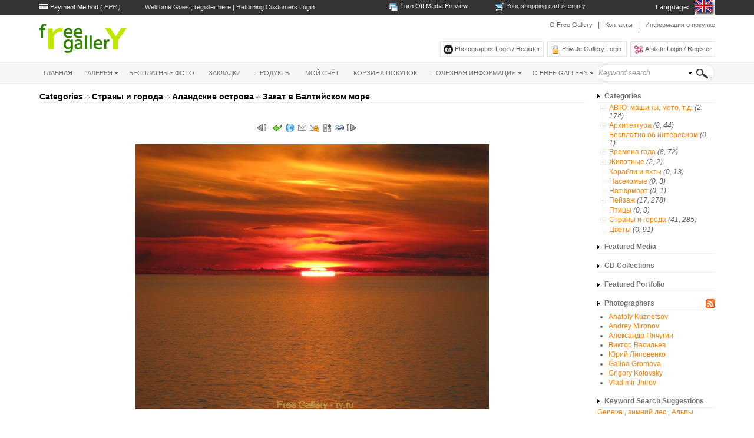

--- FILE ---
content_type: text/html; charset=utf-8
request_url: https://ry.ru/russian/detail/754.html
body_size: 12710
content:
<!DOCTYPE html PUBLIC "-//W3C//DTD XHTML 1.0 Transitional//EN" "http://www.w3.org/TR/xhtml1/DTD/xhtml1-transitional.dtd">
<html xmlns="http://www.w3.org/1999/xhtml">
<head>
<title>Free Gallery</title>
<meta name="description" content="Free Gallery provides photographers artists and artisans an affordable solution to displaying and selling their work online" />
<meta name="keywords" content="photo,gallery,selling,digital,asset,management,light,box,image,online,galleries,display,displaying,photographer,artist,artisan,portfolio" />
<!-- Default meta tags can be edited in the General Configuration -->
<meta http-equiv="Content-Type" content="text/html; charset=utf-8" />
<meta http-equiv="imagetoolbar" content="no" />
<link rel="image_src" href="http://ry.ru/gallery/landscape/sunset/gallery_Andrey_IMG_0985.jpg" />
<link href="/template/english/gallery.css" rel="stylesheet" type="text/css" />
<script language="javascript" type="text/javascript">
	var $self = "/";
	var $language = "russian/";
</script>
<script language="javascript" src="/scripts/scripts.js" type="text/javascript"></script>
<link rel="stylesheet" href="/template/english/fancybox.css" type="text/css" media="all" />
<script language="javascript" type="text/javascript">

<!--		
function MM_swapImgRestore() { //v3.0
  var i,x,a=document.MM_sr; for(i=0;a&&i<a.length&&(x=a[i])&&x.oSrc;i++) x.src=x.oSrc;
}

function MM_preloadImages() { //v3.0
  var d=document; if(d.images){ if(!d.MM_p) d.MM_p=new Array();
    var i,j=d.MM_p.length,a=MM_preloadImages.arguments; for(i=0; i<a.length; i++)
    if (a[i].indexOf("#")!=0){ d.MM_p[j]=new Image; d.MM_p[j++].src=a[i];}}
}

function MM_findObj(n, d) { //v4.01
  var p,i,x;  if(!d) d=document; if((p=n.indexOf("?"))>0&&parent.frames.length) {
    d=parent.frames[n.substring(p+1)].document; n=n.substring(0,p);}
  if(!(x=d[n])&&d.all) x=d.all[n]; for (i=0;!x&&i<d.forms.length;i++) x=d.forms[i][n];
  for(i=0;!x&&d.layers&&i<d.layers.length;i++) x=MM_findObj(n,d.layers[i].document);
  if(!x && d.getElementById) x=d.getElementById(n); return x;
}

function MM_swapImage() { //v3.0
  var i,j=0,x,a=MM_swapImage.arguments; document.MM_sr=new Array; for(i=0;i<(a.length-2);i+=3)
   if ((x=MM_findObj(a[i]))!=null){document.MM_sr[j++]=x; if(!x.oSrc) x.oSrc=x.src; x.src=a[i+2];}
}

// -->
</script>
<script type="text/javascript">
  var _gaq = _gaq || [];
  _gaq.push(['_setAccount', 'UA-26763259-7']);
  _gaq.push(['_setDomainName', 'ry.ru']);
  _gaq.push(['_trackPageview']);
  (function() {
    var ga = document.createElement('script'); ga.type = 'text/javascript'; ga.async = true;
    ga.src = ('https:' == document.location.protocol ? 'https://ssl' : 'http://www') + '.google-analytics.com/ga.js';
    var s = document.getElementsByTagName('script')[0]; s.parentNode.insertBefore(ga, s);
  })();
</script>
</head>

<body class="skin">
<table width="100%" border="0" cellspacing="0" cellpadding="0">
  <tr>
    <td class="dark_topbar">&nbsp;</td>
    <td class="dark_topbar" width="980">
    <table width="100%" border="0" cellspacing="0" cellpadding="0">
      <tr>
      	<td align="left" height="24"><div id="spm" >
<img  src="http://ry.ru/images/russian/credit_icon.gif" border="0" alt="Switch Payment Method" title="Switch Payment Method" align="top" />
<a href="javascript:show_switch_payment()" id="switch_payment_link"  >Payment Method</a> 
<em>
		(
  		    	                  PPP
              		   	)
  </em>
</div>
<div id="switch_payment_section" style="display:none;"></div>
</td>
        <td align="left">    Welcome Guest, register <a href="http://ry.ru/register.html">here</a> | Returning Customers <a href="http://ry.ru/login.html">Login</a>
  </td>        
        <td align="right"><div id="preview_media_toggle">
<img  src="http://ry.ru/images/russian/order_history.gif" border="0" align="top" alt="" />
<a href="javascript:switch_preview_toggle()" >
	Turn Off Media Preview
</a>
</div></td>
        <td align="right"><img  src="http://ry.ru/images/russian/shopping-cart.gif" align="top" title="Shopping Cart Stats" alt="Shopping Cart Stats" />
Your shopping cart is empty
</td>        
        <td align="right">
          <div class="addthis_toolbox addthis_default_style" style="width:68px">
			<script language="javascript1.2" type="text/javascript">
			<!--
			document.write('<a class="addthis_button_facebook"></a>');
			document.write('<a class="addthis_button_twitter"></a>');
			document.write('<a class="addthis_button_google_plusone" g:plusone:count="false" size="small"></a>');
			// -->
			</script>
		</div>       
        </td>
				<td align="right"></td>
        <td align="right"><table border="0" cellpadding="0" cellspacing="0">
	<tr>
		<td align="left"><strong>Language:</strong> &nbsp;&nbsp;</td>
    <td align="right"> 
											<a href="javascript:void(0)" onclick="change_language('english', 0)">
        				<img  src="http://ry.ru/images/GB.gif" border="0" title="English" alt="English" />
                </a>
															<!--<img  src="http://ry.ru/images/RU.gif"border="0" title="Русский" alt="Русский" />&nbsp;&nbsp;-->
									</td>
	</tr>
</table>
</td>
      </tr>     
    </table>    </td>
    <td class="dark_topbar">&nbsp;</td>
  </tr>
  <tr>
    <td>&nbsp;</td>
    <td>
    <table width="100%" border="0" cellspacing="0" cellpadding="0">
      <tr>
        <td height="80" rowspan="2" align="left"><img src="/images/english/logo.png" alt="" /></td>
        <td align="right" valign="top">
        <ul class="menu_list">
        	<li>	<a href="http://ry.ru/russian/about.html"
  class="top_link"  target="_self"><span>О Free Gallery</span></a>
       </li>
            <li class="nolink">|</li>
            <li>	<a href="http://ry.ru/russian/contact.html"
  class="top_link"  target="_self"><span>Контакты</span></a>
       </li>
            <li class="nolink">|</li>
            <li class="last">	<a href="http://ry.ru/russian/order_info.html"
  class="top_link"  target="_self"><span>Информация о покупке</span></a>
       </li>
        </ul>        </td>
      </tr>
      <tr>
        <td align="right">
        <ul class="list_function">
        	<li><img  src="http://ry.ru/images/russian/camera.gif" alt="" align="top" />
<a class="text_private_gallery" target="_blank" href="http://ry.ru/cb.html">Photographer Login / Register</a></li><li><img  src="http://ry.ru/images/russian/lock.gif" alt="" align="top" />
<a class="text_private_gallery" href="http://ry.ru/russian/private_login.html">
Private Gallery Login
</a>
</li><li class="last"><img  src="http://ry.ru/images/english/affiliates_icon.png" alt="" align="top" /> <a  href="http://ry.ru/affiliate.php" class="text_private_gallery" target="_blank">Affiliate Login / Register</a></li>
        </ul>        </td>
      </tr>
    </table>    </td>
    <td>&nbsp;</td>
  </tr>
  <tr>
    <td class="light_greybar">&nbsp;</td>
    <td class="light_greybar">
    <table width="100%" border="0" cellspacing="0" cellpadding="0">
      <tr>
        <td align="left"><table border="0" width="100%" class="navmenu" cellpadding="0" cellspacing="0">
  <tr>
    <td width="100%" class="corner_right_menu">
      <table border="0" cellpadding="0" cellspacing="0" id="nav_menu">
        <tr>
                  <td nowrap="nowrap">
          	<ul class="nav_menu">
                           <li class="top1">	
                                           <a  href="http://ry.ru/index.php"
                class="top_first"  target="_self"><span>ГЛАВНАЯ</span></a>
                            </li>
          </ul>
          </td>
                 <td nowrap="nowrap">
          	<ul class="nav_menu">
                           <li class="top">	
                                           <a href="http://ry.ru/russian/gallery/index.html"
                class="top_link"  target="_self"><span class="down">ГАЛЕРЕЯ</span></a>
                              <ul class="sub">
                		 	 <li >
   	   		<a href="http://ry.ru/russian/new_media/index.html"
         target="_self"
    >Новые поступления</a>
      	</li>
 		 	 <li >
   	   		<a href="http://ry.ru/russian/popular/index.html"
         target="_self"
    >Самое популярное</a>
      	</li>
 		 	 <li  class="noline">
   	   		<a href="http://ry.ru/russian/gallery/index.html"
             class="fly"
     target="_self"
    >Категории</a>
        <ul>
    		 	 <li >
   	   		<a href="http://ry.ru/russian/gallery/39-0-АВТО-машины,-мото,-тд.html"
             class="fly"
     target="_self"
    >АВТО: машины, мото, т.д.</a>
        <ul>
    		 	 <li  class="noline">
   	   		<a href="http://ry.ru/russian/gallery/40-0-Cобытия-в-мире-Авто.html"
             class="fly"
     target="_self"
    >Cобытия в мире Авто</a>
        <ul>
    		 	 <li  class="noline">
   	   		<a href="http://ry.ru/russian/gallery/42-0-Женевский-автосалон-2010.html"
         target="_self"
    >Женевский автосалон 2010</a>
      	</li>
             
    </ul>
      	</li>
             
    </ul>
      	</li>
 		 	 <li >
   	   		<a href="http://ry.ru/russian/gallery/22-0-Архитектура.html"
             class="fly"
     target="_self"
    >Архитектура</a>
        <ul>
    		 	 <li >
   	   		<a href="http://ry.ru/russian/gallery/78-0-Дома-и-особняки.html"
             class="fly"
     target="_self"
    >Дома и особняки</a>
        <ul>
    		 	 <li  class="noline">
   	   		<a href="http://ry.ru/russian/gallery/79-0-Российские-здания.html"
         target="_self"
    >Российские здания</a>
      	</li>
             
    </ul>
      	</li>
 		 	 <li >
   	   		<a href="http://ry.ru/russian/gallery/23-0-Древности.html"
         target="_self"
    >Древности</a>
      	</li>
 		 	 <li >
   	   		<a href="http://ry.ru/russian/gallery/44-0-Современные-объекты.html"
         target="_self"
    >Современные объекты</a>
      	</li>
 		 	 <li >
   	   		<a href="http://ry.ru/russian/gallery/31-0-Средневековье.html"
         target="_self"
    >Средневековье</a>
      	</li>
 		 	 <li >
   	   		<a href="http://ry.ru/russian/gallery/46-0-Фонтаны-и-бассейны.html"
         target="_self"
    >Фонтаны и бассейны</a>
      	</li>
 		 	 <li  class="noline">
   	   		<a href="http://ry.ru/russian/gallery/76-0-Церкви-.html"
             class="fly"
     target="_self"
    >Церкви </a>
        <ul>
    		 	 <li  class="noline">
   	   		<a href="http://ry.ru/russian/gallery/77-0-Русские-церкви.html"
         target="_self"
    >Русские церкви</a>
      	</li>
             
    </ul>
      	</li>
             
    </ul>
      	</li>
 		 	 <li >
   	   		<a href="http://ry.ru/russian/gallery/101-0-Бесплатно-об-интересном.html"
         target="_self"
    >Бесплатно об интересном</a>
      	</li>
 		 	 <li >
   	   		<a href="http://ry.ru/russian/gallery/51-0-Времена-года.html"
             class="fly"
     target="_self"
    >Времена года</a>
        <ul>
    		 	 <li >
   	   		<a href="http://ry.ru/russian/gallery/53-0-Весна.html"
         target="_self"
    >Весна</a>
      	</li>
 		 	 <li >
   	   		<a href="http://ry.ru/russian/gallery/52-0-Зима.html"
             class="fly"
     target="_self"
    >Зима</a>
        <ul>
    		 	 <li >
   	   		<a href="http://ry.ru/russian/gallery/94-0-Зима-в-Швейцарии.html"
         target="_self"
    >Зима в Швейцарии</a>
      	</li>
 		 	 <li  class="noline">
   	   		<a href="http://ry.ru/russian/gallery/60-0-Русская-зима.html"
         target="_self"
    >Русская зима</a>
      	</li>
             
    </ul>
      	</li>
 		 	 <li >
   	   		<a href="http://ry.ru/russian/gallery/54-0-Лето.html"
         target="_self"
    >Лето</a>
      	</li>
 		 	 <li  class="noline">
   	   		<a href="http://ry.ru/russian/gallery/55-0-Осень.html"
             class="fly"
     target="_self"
    >Осень</a>
        <ul>
    		 	 <li >
   	   		<a href="http://ry.ru/russian/gallery/81-0-Осень-в-Швейцарии.html"
         target="_self"
    >Осень в Швейцарии</a>
      	</li>
 		 	 <li  class="noline">
   	   		<a href="http://ry.ru/russian/gallery/87-0-Русская-осень.html"
         target="_self"
    >Русская осень</a>
      	</li>
             
    </ul>
      	</li>
             
    </ul>
      	</li>
 		 	 <li >
   	   		<a href="http://ry.ru/russian/gallery/1-0-Животные.html"
             class="fly"
     target="_self"
    >Животные</a>
        <ul>
    		 	 <li >
   	   		<a href="http://ry.ru/russian/gallery/100-0-Коровы.html"
         target="_self"
    >Коровы</a>
      	</li>
 		 	 <li  class="noline">
   	   		<a href="http://ry.ru/russian/gallery/99-0-Кошки.html"
         target="_self"
    >Кошки</a>
      	</li>
             
    </ul>
      	</li>
 		 	 <li >
   	   		<a href="http://ry.ru/russian/gallery/35-0-Корабли-и-яхты.html"
         target="_self"
    >Корабли и яхты</a>
      	</li>
 		 	 <li >
   	   		<a href="http://ry.ru/russian/gallery/92-0-Насекомые.html"
         target="_self"
    >Насекомые</a>
      	</li>
 		 	 <li >
   	   		<a href="http://ry.ru/russian/gallery/86-0-Натюрморт.html"
         target="_self"
    >Натюрморт</a>
      	</li>
 		 	 <li >
   	   		<a href="http://ry.ru/russian/gallery/4-0-Пейзаж.html"
             class="fly"
     target="_self"
    >Пейзаж</a>
        <ul>
    		 	 <li >
   	   		<a href="http://ry.ru/russian/gallery/15-0-Горы.html"
             class="fly"
     target="_self"
    >Горы</a>
        <ul>
    		 	 <li >
   	   		<a href="http://ry.ru/russian/gallery/59-0-Альпы.html"
         target="_self"
    >Альпы</a>
      	</li>
 		 	 <li  class="noline">
   	   		<a href="http://ry.ru/russian/gallery/104-0-Юрские-горы.html"
         target="_self"
    >Юрские горы</a>
      	</li>
             
    </ul>
      	</li>
 		 	 <li >
   	   		<a href="http://ry.ru/russian/gallery/28-0-Закат.html"
         target="_self"
    >Закат</a>
      	</li>
 		 	 <li >
   	   		<a href="http://ry.ru/russian/gallery/57-0-Леса.html"
             class="fly"
     target="_self"
    >Леса</a>
        <ul>
    		 	 <li  class="noline">
   	   		<a href="http://ry.ru/russian/gallery/97-0-Лес-Швейцарии.html"
         target="_self"
    >Лес Швейцарии</a>
      	</li>
             
    </ul>
      	</li>
 		 	 <li >
   	   		<a href="http://ry.ru/russian/gallery/5-0-Море.html"
             class="fly"
     target="_self"
    >Море</a>
        <ul>
    		 	 <li >
   	   		<a href="http://ry.ru/russian/gallery/82-0-Балтийское-море.html"
         target="_self"
    >Балтийское море</a>
      	</li>
 		 	 <li  class="noline">
   	   		<a href="http://ry.ru/russian/gallery/75-0-Cредиземное-море.html"
         target="_self"
    >Cредиземное море</a>
      	</li>
             
    </ul>
      	</li>
 		 	 <li >
   	   		<a href="http://ry.ru/russian/gallery/36-0-Небо-и-облака.html"
         target="_self"
    >Небо и облака</a>
      	</li>
 		 	 <li >
   	   		<a href="http://ry.ru/russian/gallery/56-0-Озёра.html"
             class="fly"
     target="_self"
    >Озёра</a>
        <ul>
    		 	 <li >
   	   		<a href="http://ry.ru/russian/gallery/58-0-Женевское-озеро.html"
         target="_self"
    >Женевское озеро</a>
      	</li>
 		 	 <li >
   	   		<a href="http://ry.ru/russian/gallery/93-0-Озеро-Анси.html"
         target="_self"
    >Озеро Анси</a>
      	</li>
 		 	 <li >
   	   		<a href="http://ry.ru/russian/gallery/96-0-Озеро-Урнер.html"
         target="_self"
    >Озеро Урнер</a>
      	</li>
 		 	 <li  class="noline">
   	   		<a href="http://ry.ru/russian/gallery/95-0-Фирвальдштетское-озеро.html"
         target="_self"
    >Фирвальдштетское озеро</a>
      	</li>
             
    </ul>
      	</li>
 		 	 <li  class="noline">
   	   		<a href="http://ry.ru/russian/gallery/73-0-Реки.html"
             class="fly"
     target="_self"
    >Реки</a>
        <ul>
    		 	 <li  class="noline">
   	   		<a href="http://ry.ru/russian/gallery/74-0-Река-Киржач.html"
         target="_self"
    >Река Киржач</a>
      	</li>
             
    </ul>
      	</li>
             
    </ul>
      	</li>
 		 	 <li >
   	   		<a href="http://ry.ru/russian/gallery/27-0-Птицы.html"
         target="_self"
    >Птицы</a>
      	</li>
 		 	 <li >
   	   		<a href="http://ry.ru/russian/gallery/6-0-Страны-и-города.html"
             class="fly"
     target="_self"
    >Страны и города</a>
        <ul>
    		 	 <li >
   	   		<a href="http://ry.ru/russian/gallery/83-0-Аландские-острова.html"
         target="_self"
    >Аландские острова</a>
      	</li>
 		 	 <li >
   	   		<a href="http://ry.ru/russian/gallery/64-0-Греция.html"
         target="_self"
    >Греция</a>
      	</li>
 		 	 <li >
   	   		<a href="http://ry.ru/russian/gallery/63-0-Испания.html"
         target="_self"
    >Испания</a>
      	</li>
 		 	 <li >
   	   		<a href="http://ry.ru/russian/gallery/7-0-Италия.html"
             class="fly"
     target="_self"
    >Италия</a>
        <ul>
    		 	 <li >
   	   		<a href="http://ry.ru/russian/gallery/8-0--Флоренция.html"
         target="_self"
    > Флоренция</a>
      	</li>
 		 	 <li >
   	   		<a href="http://ry.ru/russian/gallery/12-0-Альбенга.html"
         target="_self"
    >Альбенга</a>
      	</li>
 		 	 <li >
   	   		<a href="http://ry.ru/russian/gallery/85-0-Рим.html"
         target="_self"
    >Рим</a>
      	</li>
 		 	 <li  class="noline">
   	   		<a href="http://ry.ru/russian/gallery/9-0-Телларо.html"
         target="_self"
    >Телларо</a>
      	</li>
             
    </ul>
      	</li>
 		 	 <li >
   	   		<a href="http://ry.ru/russian/gallery/65-0-Россия.html"
             class="fly"
     target="_self"
    >Россия</a>
        <ul>
    		 	 <li >
   	   		<a href="http://ry.ru/russian/gallery/70-0-Владимир.html"
         target="_self"
    >Владимир</a>
      	</li>
 		 	 <li >
   	   		<a href="http://ry.ru/russian/gallery/71-0-Киржач-Владобл.html"
         target="_self"
    >Киржач Влад.обл.</a>
      	</li>
 		 	 <li >
   	   		<a href="http://ry.ru/russian/gallery/66-0-Москва.html"
         target="_self"
    >Москва</a>
      	</li>
 		 	 <li >
   	   		<a href="http://ry.ru/russian/gallery/67-0-Подмосковье.html"
         target="_self"
    >Подмосковье</a>
      	</li>
 		 	 <li  class="noline">
   	   		<a href="http://ry.ru/russian/gallery/72-0-Покров-Владобл.html"
         target="_self"
    >Покров Влад.обл.</a>
      	</li>
             
    </ul>
      	</li>
 		 	 <li >
   	   		<a href="http://ry.ru/russian/gallery/61-0-Финляндия.html"
             class="fly"
     target="_self"
    >Финляндия</a>
        <ul>
    		 	 <li  class="noline">
   	   		<a href="http://ry.ru/russian/gallery/68-0-Хельсинки.html"
         target="_self"
    >Хельсинки</a>
      	</li>
             
    </ul>
      	</li>
 		 	 <li >
   	   		<a href="http://ry.ru/russian/gallery/16-0-Франция.html"
             class="fly"
     target="_self"
    >Франция</a>
        <ul>
    		 	 <li >
   	   		<a href="http://ry.ru/russian/gallery/91-0-Анси.html"
         target="_self"
    >Анси</a>
      	</li>
 		 	 <li >
   	   		<a href="http://ry.ru/russian/gallery/18-0-Ивуар.html"
         target="_self"
    >Ивуар</a>
      	</li>
 		 	 <li >
   	   		<a href="http://ry.ru/russian/gallery/24-0-Лион.html"
         target="_self"
    >Лион</a>
      	</li>
 		 	 <li >
   	   		<a href="http://ry.ru/russian/gallery/102-0-Лон-ле-Сонье.html"
         target="_self"
    >Лон-ле-Сонье</a>
      	</li>
 		 	 <li >
   	   		<a href="http://ry.ru/russian/gallery/17-0-Салев.html"
         target="_self"
    >Салев</a>
      	</li>
 		 	 <li >
   	   		<a href="http://ry.ru/russian/gallery/37-0-Тонон-ле-Бен.html"
         target="_self"
    >Тонон-ле-Бен</a>
      	</li>
 		 	 <li >
   	   		<a href="http://ry.ru/russian/gallery/103-0-Шато-Шалон.html"
         target="_self"
    >Шато-Шалон</a>
      	</li>
 		 	 <li  class="noline">
   	   		<a href="http://ry.ru/russian/gallery/45-0-Эвиан.html"
         target="_self"
    >Эвиан</a>
      	</li>
             
    </ul>
      	</li>
 		 	 <li >
   	   		<a href="http://ry.ru/russian/gallery/13-0-Швейцария.html"
             class="fly"
     target="_self"
    >Швейцария</a>
        <ul>
    		 	 <li >
   	   		<a href="http://ry.ru/russian/gallery/38-0-Веве.html"
         target="_self"
    >Веве</a>
      	</li>
 		 	 <li >
   	   		<a href="http://ry.ru/russian/gallery/32-0-Вейто.html"
         target="_self"
    >Вейто</a>
      	</li>
 		 	 <li >
   	   		<a href="http://ry.ru/russian/gallery/14-0-Женева.html"
         target="_self"
    >Женева</a>
      	</li>
 		 	 <li >
   	   		<a href="http://ry.ru/russian/gallery/90-0-Интерлакен.html"
         target="_self"
    >Интерлакен</a>
      	</li>
 		 	 <li >
   	   		<a href="http://ry.ru/russian/gallery/98-0-Колоньи.html"
         target="_self"
    >Колоньи</a>
      	</li>
 		 	 <li >
   	   		<a href="http://ry.ru/russian/gallery/33-0-Лаво.html"
         target="_self"
    >Лаво</a>
      	</li>
 		 	 <li >
   	   		<a href="http://ry.ru/russian/gallery/34-0-Лозанна.html"
         target="_self"
    >Лозанна</a>
      	</li>
 		 	 <li >
   	   		<a href="http://ry.ru/russian/gallery/29-0-Монтрё.html"
         target="_self"
    >Монтрё</a>
      	</li>
 		 	 <li >
   	   		<a href="http://ry.ru/russian/gallery/26-0-Морж.html"
         target="_self"
    >Морж</a>
      	</li>
 		 	 <li >
   	   		<a href="http://ry.ru/russian/gallery/19-0-Ньон.html"
         target="_self"
    >Ньон</a>
      	</li>
 		 	 <li >
   	   		<a href="http://ry.ru/russian/gallery/80-0-Ролль.html"
         target="_self"
    >Ролль</a>
      	</li>
 		 	 <li >
   	   		<a href="http://ry.ru/russian/gallery/89-0-Селисберг.html"
         target="_self"
    >Селисберг</a>
      	</li>
 		 	 <li  class="noline">
   	   		<a href="http://ry.ru/russian/gallery/20-0-Эрманс.html"
         target="_self"
    >Эрманс</a>
      	</li>
             
    </ul>
      	</li>
 		 	 <li  class="noline">
   	   		<a href="http://ry.ru/russian/gallery/62-0-Швеция.html"
             class="fly"
     target="_self"
    >Швеция</a>
        <ul>
    		 	 <li  class="noline">
   	   		<a href="http://ry.ru/russian/gallery/69-0-Стокгольм.html"
         target="_self"
    >Стокгольм</a>
      	</li>
             
    </ul>
      	</li>
             
    </ul>
      	</li>
 		 	 <li  class="noline">
   	   		<a href="http://ry.ru/russian/gallery/30-0-Цветы.html"
         target="_self"
    >Цветы</a>
      	</li>
             
    </ul>
      	</li>
             
                </ul>
                            </li>
          </ul>
          </td>
                 <td nowrap="nowrap">
          	<ul class="nav_menu">
                           <li class="top">	
                                           <a href="/free-images"
                class="top_link"  target="_blank"><span>БЕСПЛАТНЫЕ ФОТО</span></a>
                            </li>
          </ul>
          </td>
                 <td nowrap="nowrap">
          	<ul class="nav_menu">
                           <li class="top">	
                                           <a href="http://ry.ru/russian/lightbox/index.html"
                class="top_link"  target="_self"><span>ЗАКЛАДКИ</span></a>
                            </li>
          </ul>
          </td>
                 <td nowrap="nowrap">
          	<ul class="nav_menu">
                           <li class="top">	
                                           <a href="http://ry.ru/russian/products.html"
                class="top_link"  target="_self"><span>ПРОДУКТЫ</span></a>
                            </li>
          </ul>
          </td>
                 <td nowrap="nowrap">
          	<ul class="nav_menu">
                           <li class="top">	
                                           <a href="http://ry.ru/russian/my_account.html"
                class="top_link"  target="_self"><span>МОЙ СЧЁТ</span></a>
                            </li>
          </ul>
          </td>
                 <td nowrap="nowrap">
          	<ul class="nav_menu">
                           <li class="top">	
                                           <a href="http://ry.ru/russian/shopping_cart.html"
                class="top_link"  target="_self"><span>КОРЗИНА ПОКУПОК</span></a>
                            </li>
          </ul>
          </td>
                 <td nowrap="nowrap">
          	<ul class="nav_menu">
                           <li class="top">	
                                           <a href="#" onclick="return false;"
                class="top_link"  target="_self"><span class="down">ПОЛЕЗНАЯ ИНФОРМАЦИЯ</span></a>
                              <ul class="sub">
                		 	 <li >
   	   		<a href="http://ry.ru/russian/news/index.html"
         target="_self"
    >НОВОСТИ</a>
      	</li>
 		 	 <li  class="noline">
   	   		<a href="http://ry.ru/russian/metadata_formats.html"
         target="_self"
    >Форматы метаданных</a>
      	</li>
             
                </ul>
                            </li>
          </ul>
          </td>
                 <td nowrap="nowrap">
          	<ul class="nav_menu">
                           <li class="top">	
                                           <a href="http://ry.ru/russian/about.html"
                class="top_last"  target="_self"><span class="down">О FREE GALLERY</span></a>
                              <ul class="sub">
                		 	 <li >
   	   		<a href="http://ry.ru/russian/about.html"
         target="_self"
    >О Free Gallery</a>
      	</li>
 		 	 <li >
   	   		<a href="http://ry.ru/russian/contact.html"
         target="_self"
    >Контакты</a>
      	</li>
 		 	 <li  class="noline">
   	   		<a href="http://ry.ru/russian/order_info.html"
         target="_self"
    >Информация о покупке</a>
      	</li>
             
                </ul>
                            </li>
          </ul>
          </td>
             </tr>
      </table>
		</td>
  </tr>
</table></td>
        <td align="right"><form action="/" method="get" name="search" class="class_form" onsubmit="return check_quick_search(3, 0, 1, 1)">
<input type="hidden" name="language_count" value="2" />
<input type="hidden" name="module" value="search" />
<input type="hidden" name="pId" value="100" />
<table cellpadding="0" cellspacing="0">
<tr>
    <td class="search_textbg" align="right"> 
    <table width="100%" border="0" cellspacing="0" cellpadding="0">
      <tr>
        <td align="right">
        <div style="position:relative">
            <input type="text" name="keyword"  value="Keyword search" maxlength="30" onblur="onblurkeyword(document.search);" onkeyup="keywordpopup(event, this, 186, document.search);"  onclick="if(this.value == 'Keyword search') this.value='';"  class="b-query" />
    <div class="keyword_popup" style="margin:0 10px 0 10px; display:none; width:186px" id="keyworkpopup" onmouseout="outpopup(document.search);" onmouseover="overpopup(document.search);"></div>
    			 
          <div class="popup" id="ad_quick_search" style="display:none;width:180px; left:8px; top:20px">
      	<div style=" position:relative;float:right; top:20px; right:5px; z-index:1"><a  href="http://ry.ru/index.php" onclick="document.getElementById('ad_quick_search').style.display='none'; return false;"><img  src="http://ry.ru/images/russian/b_delete.gif" border="0" align="top" alt="" /></a></div>
<table width="100%" border="0" cellspacing="0" cellpadding="0">
  <tr>
    <td width="5"><img  src="http://ry.ru/images/english/bs_topleft.gif" alt="" /></td>
    <td class="bs_top"><img  src="http://ry.ru/images/english/bs_top.gif" alt="" /></td>
    <td width="6"><img  src="http://ry.ru/images/english/bs_topright.gif" alt="" /></td>
  </tr>
  <tr>
    <td class="bs_left"><img  src="http://ry.ru/images/english/bs_left.gif" alt="" /></td>
    <!--content-->
    <td class="bs_content">
     <table width="100%" border="0" cellpadding="0" cellspacing="0">  
      
    <tr>
    <td colspan="2" align="left">
        <select name="cat_id" class="select_input_style"  style="width:168px;margin:20px 0 10px 0">

                          <option value="0">All Categories</option>
                                                        <option value="1">&raquo; Животные</option>
                                                        <option value="39">&raquo; АВТО: машины, мото, т.д.</option>
                                                        <option value="27">&raquo; Птицы</option>
                                                        <option value="22">&raquo; Архитектура</option>
                                                        <option value="6">&raquo; Страны и города</option>
                                                        <option value="30">&raquo; Цветы</option>
                                                        <option value="101">&raquo; Бесплатно об интересном</option>
                                                        <option value="92">&raquo; Насекомые</option>
                                                        <option value="4">&raquo; Пейзаж</option>
                                                        <option value="86">&raquo; Натюрморт</option>
                                                        <option value="51">&raquo; Времена года</option>
                                                        <option value="35">&raquo; Корабли и яхты</option>
                                                    </select>    </td>
  </tr>
               <tr class="line_dot_top">
                  <td style="padding:5px 0" valign="top" align="left">
                          <input type="checkbox" name="m_type[]" value="3" checked="checked" />&nbsp;Audio
                      </td>
                  <td style="padding:5px 0" valign="top" align="left">
                          <input type="checkbox" name="m_type[]" value="1" checked="checked" />&nbsp;Image
                      </td>
             </tr>
          <tr class="line_dot_top">
                  <td style="padding:5px 0" valign="top" align="left">
                          <input type="checkbox" name="m_type[]" value="4" checked="checked" />&nbsp;Others
                      </td>
                  <td style="padding:5px 0" valign="top" align="left">
                          <input type="checkbox" name="m_type[]" value="2" checked="checked" />&nbsp;Video
                      </td>
             </tr>
      
       <tr class="line_dot_top">
      <td style="padding:5px 0" align="left" valign="top" nowrap="nowrap">
        <input type='checkbox' name='media_type[]' value='RM' checked="checked" /> RM        </td>
                        <td style="padding:5px 0" align="left" valign="top" nowrap="nowrap">
        <input type='checkbox' name='media_type[]' value='RF' checked="checked" /> RF        </td>
          </tr>
    
  		<tr>
      <td colspan="2" align="center" style="padding:5px; width:180px"><a href="http://ry.ru/russian/search/index.html" style="text-transform:uppercase; font-size:11px; text-decoration:underline">Advanced Search</a></td>
    </tr>
</table>
    </td>
    <!--end content-->
    <td class="bs_right"><img  src="http://ry.ru/images/english/bs_right.gif" alt="" /></td>
  </tr>
  <tr>
    <td><img  src="http://ry.ru/images/english/bs_bottleft.gif" alt="" /></td>
    <td class="bs_bottom"><img  src="http://ry.ru/images/english/bs_bottom.gif" alt="" /></td>
    <td><img  src="http://ry.ru/images/english/bs_bottright.gif" alt="" /></td>
  </tr>
</table>
</div>
          </div>
        </td>
        <td align="right"><img  src="http://ry.ru/images/russian/arrow_qsearch.gif" alt="" onclick="document.getElementById('ad_quick_search').style.display='';" style="cursor:pointer; padding-right:3px" align="top" /></td>
      </tr>
	</table>  
    </td> 
   <td><input name="imageField" type="image"  src="http://ry.ru/images/russian/search.gif" alt="QUICK SEARCH" align="top" /></td> 
  </tr> 

</table>
</form>
 
<script language="javascript" type="text/javascript">
	if(document.search.keyword)
	{
		document.search.keyword.setAttribute("autocomplete", "off"); 
	}
</script>

</td>
      </tr>
    </table>    </td>
    <td class="light_greybar">&nbsp;</td>
  </tr>
  <tr>
    <td>&nbsp;</td>
    <td><div style="margin:10px 0 20px 0"><table width="100%" border="0" cellspacing="0" cellpadding="0">
  <tr>
    <td align="center" valign="top"> 
    <div id="image_detail_section" align="center">

<script language="javascript1.2" type="application/javascript">
<!--
	var hash = window.location.hash;
	if(hash != "" && hash!= "#")
	{
		var media_id = hash.substr(1, hash.length - 1);
		if(media_id == media_id * 1)
		{
			document.write('<span id="loading_id"><table border="0" cellpadding="0" cellspacing="1" width="100%"><tr><td colspan="2" align="center">	<img  src="http://ry.ru/' + 'images/' + $language + 'loading_icon.gif" border="0" align="middle" alt="loading..." title="loading..."></td></tr></table></span>');
		}
    
	}
	  // -->
</script>

<div id="media_detail_section">
			<table border="0" cellpadding="0" cellspacing="1" width="100%">				
                <tr>
					<td colspan="2" align="center">						
						<div id="media_detail"><table style="width: 100%;" border="0" cellspacing="0" cellpadding="0">
<tbody>
<tr>
<td class="gallery_stats_style" align="left">  <a href="https://www.ry.ru">Categories</a>
  	
    	
  	
          <img  src="http://ry.ru/images/russian/errow.gif" border="0" title="" alt="" /> 
      <a href="http://ry.ru/russian/gallery/6-0-Страны-и-города.html">
      Страны и города
      </a>
    	
  	
          <img  src="http://ry.ru/images/russian/errow.gif" border="0" title="" alt="" /> 
      <a href="http://ry.ru/russian/gallery/83-0-Аландские-острова.html">
      Аландские острова
      </a>
    	
        <img  src="http://ry.ru/images/russian/errow.gif" title="" alt="" border="0" />
   Закат в Балтийском море
</td>
</tr>
</tbody>
</table>
<div style="margin:10px 0">
<table style="width:100%" border="0" cellspacing="0" cellpadding="0" align="center">
<tbody>
<tr>
<td class="featured_media_bg" align="left" valign="top">
<table style="width: 100%;" border="0" cellspacing="0" cellpadding="0">
<tbody>
<tr>
<td align="center"><br />
<table border="0" cellpadding="0" cellspacing="0"><tr><td align="center">
<div class="icon">          <a href="javascript:show_next_media('gallery_file_name=index.php&amp;id=754&amp;category=gallery/countries/AlandIslands&amp;mode=back')" ><img  src="http://ry.ru/images/russian/pre.gif" border="0" alt="Prev. Image" title="Prev. Image" align="top" /></a>	
       &nbsp;</div><div class="icon">			<a href="http://ry.ru/russian/gallery/83-0-Aland-Islands.html">
    <img  src="http://ry.ru/images/russian/back.gif" border="0" title="Return to Thumbnail Page" alt="Return to Thumbnail Page" align="top" /></a></div><div class="icon"><a href="http://goo.gl/maps/iiEE8" target="_blank" ><img  src="http://ry.ru/images/russian/network.gif" border="0" alt="Google Map" title="Google Map" align="top" /></a> </div><div class="icon"><a href="javascript:send_to_friend(754, 'index.php', 'gallery/countries/AlandIslands')"><img  src="http://ry.ru/images/russian/mail.gif" border="0" alt="Send to Friend" title="Send to Friend" align="top" /></a></div><div class="icon">  <a href="javascript:send_request(754, 'index.php')"><img  src="http://ry.ru/images/russian/icon_quote.gif"  border="0" title="Request a Quote" alt="Request a Quote" align="top" /></a>
</div><div class="icon"></div><div class="icon"></div><div class="icon"><span id="vss_lightbox_image754">
	<a href="javascript:lightbox(754, 'add','vss_lightbox_image754')" >
	<img  src="http://ry.ru/images/russian/add_lightbox.gif" border="0" alt="Add to Lightbox" title="Add to Lightbox" align="top"  onmousedown="mousedown(event)"/></a>
</span>
 </div><div class="icon"><a href="javascript:view_link(754, 'gallery/landscape/sunset/gallery_Andrey_IMG_0985.jpg', 'gallery/landscape/sunset/Andrey_IMG_0985.jpg', '')" onclick="view_link(754, 'gallery/landscape/sunset/gallery_Andrey_IMG_0985.jpg', 'gallery/landscape/sunset/Andrey_IMG_0985.jpg', ''); return false;" onmousedown="mousedownlink(event)" title="Get Link" id="link_754"><img  src="http://ry.ru/images/russian/icon_link.gif" border="0" align="top" title="Get Link" alt="Get Link" /></a></div><div class="icon"><script type="text/javascript">
<!--

    var addthis_config = {ui_cobrand:"Stockbox Photo",pubid:"ra-4d908f18410a84e8"}

</script>
<div class="addthis_toolbox addthis_default_style"><a class="addthis_button_expanded" addthis:url="http://ry.ru/russian/detail/754.html"></a></div>
<script type="text/javascript">
// -->
</script></div><div class="icon">                        <a href="javascript:show_next_media('gallery_file_name=index.php&amp;id=754&amp;category=gallery/countries/AlandIslands&amp;mode=next')" ><img  src="http://ry.ru/images/russian/next.gif" border="0" alt="Next Image" title="Next Image" align="top" /></a>	
               	
  	</div></td></tr></table></td>
</tr>
<tr>
<td align="center" height="20">
<div id="waiting_icon">&nbsp;</div>
</td>
</tr>
<tr>
<td align="center"><span><img src="http://ry.ru/gallery/landscape/sunset/Andrey_IMG_0985.jpg" border="0" width="600" height="450" alt="" title="" /></span><br /><span></span></td>
</tr>
</tbody>
</table>
</td>
</tr>
<tr>
<td>&nbsp;</td>
</tr>
<tr>
<td class="featured_media_bg" align="center"><table border="0" cellpadding="0" cellspacing="0" align="left" width="100%">
	  <tr>
  	<td valign="top" align="center">
    	 <div>
        <font color="#FF0000"></font>
      </div>
    </td>
  </tr>
	<tr>
  	<td valign="top" align="left" width="100%">
    	      	<div id="TabbedPanels1" class="TabbedPanels">
        <ul class="TabbedPanelsTabGroup">
          <li class="TabbedPanelsTab TabbedPanelsTabSelected">Royalty Free</li>          <li class="TabbedPanelsTab" onclick="javascript: var TabbedPanels1 = new Spry.Widget.TabbedPanels('TabbedPanels1', 1); ">Rights Managed</li>                  </ul>
        <div class="TabbedPanelsContentGroup">
                  	<div style="display: block;" class="TabbedPanelsContent TabbedPanelsContentVisible">
        	              <!-- hide the product type if there is only one product type-->
                             
            <table border="0" cellspacing="2" cellpadding="2" align="center">
            	<tr>
              	<td colspan="4" align="center">
                	<span id="product_error" class="error_style"></span>
            			<span id="download_confirm"></span>
                </td>
              </tr>
             </table>
            <form name="add_cart"  action="http://ry.ru/index.php" method="post" onsubmit="return check_product_type()">
                                        <input type="hidden" name="Photo_AvailQty" value="" />
                                      <input type="hidden" name="module" value="media" />
            <input type="hidden" name="pId" value="104" />
            <input type="hidden" name="id" value="754" />
            <input type="hidden" name="product_method" value="0" />
            <input type="hidden" name="category" value="gallery/countries/AlandIslands" />
                        <table border="0" cellspacing="2" cellpadding="2" align="center">
            	<!--<tr>
              	<td colspan="4" align="center">
                	<span id="product_error" class="error_style"></span>
            			<span id="download_confirm"></span>
                </td>
              </tr>-->
              <tr class="column_title_style">
                <td align="left"><strong>Product</strong></td>
                                                                              <td align="right">
                        <strong>
                        Price
                        </strong>
                        </td>
                                                                         	                                                                       <td align="left"><strong>Quantity</strong></td>
                                	                              
              </tr>
                                              <tr class="even_style">
                                  <td align="left" valign="middle" nowrap="nowrap">
                  	<input type="checkbox" name="Photo" value="1" align="top" /> Фото
                                        	(3264 pixels x 2448 pixels                       - 3.17 MB)                    </td>	
                                                                                            <td align="right" nowrap="nowrap">
                                                         $3.00
                                                      </td>
                                                                                                            <td align="center">
                                     	<input type="hidden" name="Photo_AvaiQty" value="" readonly="readonly" size="3" class="text_input_style" />
                                                            <input type="hidden" name="Photoq" value="1" />
                    
                      	
                 			 	Instant Download
                                                            </td>
                                    	 	                   
    			  			                </tr>
                          </table>
                        <table border="0" cellspacing="2" cellpadding="2" align="center">
              <tr>
                <td align="center">			
                                    <input type="image"  src="http://ry.ru/images/russian/add_to_cart.gif" alt="Add to Cart" title="Add to Cart" />
                </td>
              </tr>
            </table>
            </form>
                        
    
        </div>
                  	          <div style="display: none;" class="TabbedPanelsContent">
                  		<form name='price_cal'  action='http://ry.ru/index.php' method='post' onsubmit='return check_license_fields()'>
<input type="hidden" name="pId" value="105" />
<input type="hidden" name="module" value="media" />
<input type="hidden" name="id" value="754" />
<input type="hidden" name="category" value="gallery/countries/AlandIslands" />
<input type="hidden" name="is_new" value="1"/>
<input type="hidden" name="license_exist" value="1" />
<table border="0" cellspacing="1" cellpadding="1" align="center" id="license_manager">
  <tr>
    <td align="left" colspan="2">
		<strong>Rights Managed Price calculator</strong> - Please select the license options that you require from below. You will need to select from the first drop down menu and then other options will display in the following drop down menus. You will need to select all available fields before clicking on the Calculate License Price link.<br /><br />		</td>
  </tr>
	
  <tr>
    <td colspan="2" align="left" id="no_license_select" class="error_style"></td>
   </tr>
   <tr id="begin">
   	<td align="center" colspan="2" height="20"><span id="license_waiting_icon"></span></td>
   </tr>
	  	              <tr><td align="left" width="200" nowrap="nowrap"><strong>Исключительные права</strong></td>
			 	<td width="737" align="left">
					<select id="level_1" name="level_1" 
                  class="select_license_style" onchange="rm_selection(this,754, 1, 1, 'license_option_1')" style="width:200px;">
									<option value="1">Exclusive</option>			
					</select>
				</td>
			 </tr>
                                                <tr id="license_option_2" >
              <td align="left"><strong>Details Of Use</strong></td>
              <td align="left">
                <select id="level_2" name="level_2" 
                        class="select_license_style" onchange="rm_selection(this, 754,2, 0, 'license_option_2')" style="width:200px;" >
                                  <option value="0">--- SELECT ---</option>
                                      <option value="1">Exclusive</option>
                                                  </select>
              </td>
            </tr>
                          	  		  	<tr>
		<td align="left" valign="top"><strong>Start Date</strong></td>
		<td align="left" valign="top">
			<select name="day" class="select_style">
											<option value="1">1</option>
															<option value="2">2</option>
															<option value="3">3</option>
															<option value="4">4</option>
															<option value="5">5</option>
															<option value="6">6</option>
															<option value="7">7</option>
															<option value="8">8</option>
															<option value="9">9</option>
															<option value="10">10</option>
															<option value="11">11</option>
															<option value="12">12</option>
															<option value="13">13</option>
															<option value="14">14</option>
															<option value="15">15</option>
															<option value="16">16</option>
															<option value="17">17</option>
															<option value="18">18</option>
															<option value="19">19</option>
															<option value="20">20</option>
															<option value="21" selected="selected">21</option>
															<option value="22">22</option>
															<option value="23">23</option>
															<option value="24">24</option>
															<option value="25">25</option>
															<option value="26">26</option>
															<option value="27">27</option>
															<option value="28">28</option>
															<option value="29">29</option>
															<option value="30">30</option>
															<option value="31">31</option>
										</select>
			<select name="month" class="select_style">
											<option value="1" selected="selected">Jan</option>
															<option value="2">Feb</option>
															<option value="3">Mar</option>
															<option value="4">Apr</option>
															<option value="5">May</option>
															<option value="6">Jun</option>
															<option value="7">Jul</option>
															<option value="8">Aug</option>
															<option value="9">Sep</option>
															<option value="10">Oct</option>
															<option value="11">Nov</option>
															<option value="12">Dec</option>
										</select>
			<select name="year" class="select_style">
											<option value="2026">2026</option>
															<option value="2027">2027</option>
															<option value="2028">2028</option>
										</select></td>
	</tr>
    	<tr>
		<td valign="top">&nbsp;</td>
		<td align="left" valign="top">
			<br />
			<a href="javascript:rm_cal_price(754)">
			<img  src="http://ry.ru/images/russian/calculator.gif" border="0" alt="Calculate License Price" align="top" title="Calculate License Price" /></a>
			<a href="javascript:rm_cal_price(754)">Calculate License Price</a>		<br />
&nbsp;</td>
	</tr>
	
		<tr>
		<td align="left" valign="top"><strong>Price</strong></td>
		<td align="left"  class="error_style" valign="top">
			 $<span id="price"> N/A</span>
			 <br />
&nbsp;</td>
	</tr>
		<tr>
		<td valign="top">&nbsp;</td>
		<td align="left" valign="top">
    			<input type="image"  src="http://ry.ru/images/russian/add_to_cart.gif" alt="Add to Cart" title="Add to Cart" id="add_to_cart" />		
      			<br />
&nbsp;</td>
	</tr>
</table>
</form>
         </div>
                        	</div>
        </div>
          </td>
  </tr>
</table>

<script language="javascript" type="text/javascript">
 var TabbedPanels1 = new Spry.Widget.TabbedPanels('TabbedPanels1'); 
</script>
</td>
</tr>
<tr>
<td>&nbsp;</td>
</tr>
<tr>
<td class="box_meida_detail">Media Properties:</td>
</tr>
<tr>
<td class="dotted_lines" align="left" valign="top">
<table style="width: 100%;" border="0" cellspacing="0" cellpadding="0">
<tbody>
<tr>
<td align="left" valign="top"><strong>Media Ref #</strong></td>
<td valign="top">&nbsp;</td>
<td align="left" valign="top">&nbsp;SB_1TWLQID</td>
</tr>
<tr>
<td align="left" valign="top" width="100"><strong>Media Name:</strong></td>
<td valign="top" width="15">&nbsp;</td>
<td align="left" valign="top">&nbsp;Закат в Балтийском море</td>
</tr>
<tr>
<td align="left" valign="top" width="100"><strong>Author:</strong></td>
<td valign="top" width="15">&nbsp;</td>
<td align="left" valign="top">&nbsp;Andrey</td>
</tr>
<tr>
<td align="left" valign="top" width="100"><strong>Copyright:</strong></td>
<td valign="top" width="15">&nbsp;</td>
<td align="left" valign="top">&nbsp;29.10.2012</td>
</tr>
<tr>
<td align="left" valign="top" width="100"><strong>Hits:</strong></td>
<td valign="top" width="15">&nbsp;</td>
<td align="left" valign="top">&nbsp;6821</td>
</tr>
<tr>
<td align="left" valign="top" width="100"><strong>Last Modified:</strong></td>
<td valign="top" width="15">&nbsp;</td>
<td align="left" valign="top">&nbsp;20/11/2012</td>
</tr>
<tr>
<td align="left" valign="top"><strong>Added Date:</strong></td>
<td valign="top">&nbsp;</td>
<td align="left" valign="top">&nbsp;20/11/2012</td>
</tr>
<tr>
<td align="left" valign="top"><strong>License Type:</strong></td>
<td valign="top">&nbsp;</td>
<td align="left" valign="top">&nbsp;Royalty Free &amp; Rights Managed</td>
</tr>
<tr>
<td align="left" valign="top"><strong>Media Type:</strong></td>
<td valign="top">&nbsp;</td>
<td align="left" valign="top">&nbsp;Image</td>
</tr>
<tr>
<td align="left" valign="top"><strong>Release Status: </strong></td>
<td valign="top">&nbsp;</td>
<td align="left" valign="top">&nbsp;No Release&nbsp;&nbsp;</td>
</tr>
<tr>
<td align="left" valign="top" width="100"><strong>Black &amp; White:</strong></td>
<td valign="top" width="15">&nbsp;</td>
<td align="left" valign="top">&nbsp;No</td>
</tr>
<tr>
<td align="left" valign="top"><strong>Orientation:</strong></td>
<td valign="top">&nbsp;</td>
<td align="left" valign="top">&nbsp;Horizontal</td>
</tr>
<tr>
<td align="left" valign="top" width="100"><strong>Sold:</strong></td>
<td valign="top" width="15">&nbsp;</td>
<td align="left" valign="top">&nbsp;0 times</td>
</tr>
<tr>
<td align="left" valign="top" width="100"><strong>Description:</strong></td>
<td valign="top" width="15">&nbsp;</td>
<td align="left" valign="top">&nbsp;Закат в Балтийском море, между Стокгольмом и Аланскими островами, начало августа</td>
</tr>
<tr>
<td align="left" valign="top" width="100"><strong>Keywords:</strong></td>
<td valign="top" width="15">&nbsp;</td>
<td align="left" valign="top">&nbsp;<a href="http://ry.ru/russian/search/q/0-0-0-0-1-0-1-2-Балтийское море.html"  onclick="return search_linkable(this); return false;" >Балтийское море</a> <a href="http://ry.ru/russian/search/q/0-0-0-0-1-0-1-1-море.html"  onclick="return search_linkable(this); return false;" >море</a> <a href="http://ry.ru/russian/search/q/0-0-0-0-1-0-1-1-закат.html"  onclick="return search_linkable(this); return false;" >закат</a> <a href="http://ry.ru/russian/search/q/0-0-0-0-1-0-1-2-Балтийский закат.html"  onclick="return search_linkable(this); return false;" >Балтийский закат</a> <a href="http://ry.ru/russian/search/q/0-0-0-0-1-0-1-2-Аландские острова.html"  onclick="return search_linkable(this); return false;" >Аландские острова</a> </td>
</tr>
</tbody>
</table>
</td>
</tr>
<tr>
<td class="box_meida_detail">Metadata:</td>
</tr>
<tr>
<td align="left">
<table  border="0" cellspacing="1" cellpadding="2">
								
												
												
												
												
												
												
												
												
												
												
												
												
												
												
												
												
												
												
												
												
												
												
												
												
												
												
												
												
												
																																				    																																																																																																
							<tr>
					<td align="left" valign="top" nowrap="nowrap">
            							Make
            					</td>
					<td align="left" valign="top" >
																			
															Canon
																		</td>
				</tr>        
												
							<tr>
					<td align="left" valign="top" nowrap="nowrap">
            							Model
            					</td>
					<td align="left" valign="top" >
																			
															Canon
																										
															PowerShot
																										
															SX100
																										
															IS
																		</td>
				</tr>        
												
							<tr>
					<td align="left" valign="top" nowrap="nowrap">
            							ExposureTime
            					</td>
					<td align="left" valign="top" >
																			
															1/640
																		</td>
				</tr>        
												
							<tr>
					<td align="left" valign="top" nowrap="nowrap">
            							FNumber
             					</td>
					<td align="left" valign="top" >
																			
															43/10
																		</td>
				</tr>        
												
												
							<tr>
					<td align="left" valign="top" nowrap="nowrap">
            							ExifVersion
            					</td>
					<td align="left" valign="top" >
																			
															0220
																		</td>
				</tr>        
												
												
							<tr>
					<td align="left" valign="top" nowrap="nowrap">
            							ISOSpeedRatings
            					</td>
					<td align="left" valign="top" >
																			
															80
																		</td>
				</tr>        
												
							<tr>
					<td align="left" valign="top" nowrap="nowrap">
            							ShutterSpeedValue
             					</td>
					<td align="left" valign="top" >
																			
															298/32
																		</td>
				</tr>        
												
							<tr>
					<td align="left" valign="top" nowrap="nowrap">
            							ApertureValue
											</td>
					<td align="left" valign="top" >
																			
															135/32
																		</td>
				</tr>        
						</table>
</td>
</tr>
<tr>
<td class="box_meida_detail">Comments:</td>
</tr>
<tr>
<td align="left"><div id="fb-root"></div>

<script language="javascript" type="text/javascript">
<!--
(function(d, s, id) {
	var js, fjs = d.getElementsByTagName(s)[0];
	if (d.getElementById(id)) return;
	js = d.createElement(s); js.id = id;
	js.src = "//connect.facebook.net/en_US/all.js#xfbml=1";
	js.async = true;
	fjs.parentNode.insertBefore(js, fjs);
}(document, 'script', 'facebook-jssdk'));
</script>

<div class="fb-comments" data-href="http://ry.ru/russian/detail/754.html" data-width="600" data-num-posts="2"></div>
<script language="javascript" type="text/javascript">
// -->
</script></td>
</tr>
<tr>
<td>&nbsp;</td>
</tr>
<tr>
<td>
<p align="justify"><strong><br /> All fields on this page are optional. They can be moved or removed and the entire layout can be changed by simply editing the media_detail.tpl template. You can also add or remove products using the browser based admin.</strong></p>
</td>
</tr>
</tbody>
</table>
</div></div><br />
                    </td>
				</tr>
			</table>
			</div>	

 
</div>	
<div id="lightbox_add" style="display:none;"></div>
<div id="link_div" style="display:none;">
<table cellpadding="2" cellspacing="2" border="0" class="box_ajax" >
	<!--<tr>
  	<td   align="right">
    <a href="javascript:close_link();" onclick="close_link(); return false">	<img  src="http://ry.ru/images/russian/delete.gif" border="0" alt="Close" title="Close" /></a>
    </td>
  </tr>-->
  <tr>
  	<td  align="center">
    	<img  src="http://ry.ru/images/russian/delete.gif" border="0" id="image_thumb" align="top" alt="" title="" />
    </td>
  </tr>
  <tr>
  	<td width="20" align="left">
    	Thumbnail
    </td>
  </tr>
	<tr>
 	<td align="left">
    	<input class="text" value="" size="40" id="thumb" readonly="readonly" onclick="selectall(this)"  />
    </td>
  </tr>
  <tr>
  	<td  align="left">
    	Media
    </td>
  </tr>
	<tr>
 	<td align="left">
    	<input class="text" value="" size="40" id="image" readonly="readonly" onclick="selectall(this)" />
    </td>
  </tr>
  <tr>
  	<td align="left">
    	Page Link
    </td>
  </tr>
  <tr>
  	<td align="left">
    	<input class="text" value="" size="40" id="path" readonly="readonly" onclick="selectall(this)" />
    </td>
  </tr>
</table>
</div>
<script language="javascript1.2" type="application/javascript">
<!--
	function check_show_media(media_id)
	{
		if(typeof show_media === 'function')
		{
			show_media(media_id);
		}
		else
		{
			setTimeout("check_show_media(" + media_id + ");",1000);
		}
	}
	if(hash != "" && hash!= "#")
	{
		var media_id = hash.substr(1, hash.length - 1);
		if(media_id == media_id * 1)
		{
			document.getElementById("media_detail_section").style.display = 'none';
			check_show_media(hash.substr(1, hash.length - 1));
		}
	}
  // -->
</script>

      
    </td>
    <td width="20"><img src="/images/english/space.gif" width="20px" height="1" alt="" /></td>
    <td width="200" align="left" valign="top">
    <table width="100%" border="0" cellpadding="0" cellspacing="0">            
            <tr>
              <td class="featured_text" align="left"><span>Categories</span></td>
            </tr>
            <tr>
              <td align="left" valign="top"><div id="category_listing_section">
<table width="100%" border="0" cellspacing="1" cellpadding="0">
	<tr>
		<td align="left">
																<table border="0" cellpadding="0" cellspacing="0" width="100%">
						<tr>
								                                        	                                                	                          		<td class="dot_left_line"  valign="top" width="19" height="16">
                              	                      					<a href="javascript:listing_cat('gallery/Auto', 39)">
                                <img id="image_39"  src="http://ry.ru/images/russian/cat_extend.gif" alt="dot" title="Expand" align="top" border="0" width="19" height="16"/></a>
                                                      		                                                                                                     </td>
                 <td align="left">
                                                       <a href="http://ry.ru/russian/gallery/39-0-АВТО-машины,-мото,-тд.html">АВТО: машины, мото, т.д.</a>
                  		
                  				
                                    <em>(2, 174)</em><br />
                                  							</td>
						</tr>
                                        <tr>
                                                    <td class="dot_left_line" width="19" height="1"></td>
                                                  <td id="cat_39" align="left"></td>
              </tr>
                          					</table>
									<table border="0" cellpadding="0" cellspacing="0" width="100%">
						<tr>
								                                        	                                                	                          		<td class="dot_left_line"  valign="top" width="19" height="16">
                              	                      					<a href="javascript:listing_cat('gallery/buildings_landmarks', 22)">
                                <img id="image_22"  src="http://ry.ru/images/russian/cat_extend.gif" alt="dot" title="Expand" align="top" border="0" width="19" height="16"/></a>
                                                      		                                                                                                     </td>
                 <td align="left">
                                                       <a href="http://ry.ru/russian/gallery/22-0-Архитектура.html">Архитектура</a>
                  		
                  				
                                    <em>(8, 44)</em><br />
                                  							</td>
						</tr>
                                        <tr>
                                                    <td class="dot_left_line" width="19" height="1"></td>
                                                  <td id="cat_22" align="left"></td>
              </tr>
                          					</table>
									<table border="0" cellpadding="0" cellspacing="0" width="100%">
						<tr>
								                                                                	<td class="dot_left_line"  valign="top" width="19" height="16">
                                                <img  src="http://ry.ru/images/russian/cat_line.gif" alt="dot" title="" align="top" border="0" width="19" height="16" />
                                                                                                     </td>
                 <td align="left">
                                                       <a href="http://ry.ru/russian/gallery/101-0-Бесплатно-об-интересном.html">Бесплатно об интересном</a>
                  		
                  				
                                    <em>(0, 1)</em><br />
                                  							</td>
						</tr>
                                      					</table>
									<table border="0" cellpadding="0" cellspacing="0" width="100%">
						<tr>
								                                        	                                                	                          		<td class="dot_left_line"  valign="top" width="19" height="16">
                              	                      					<a href="javascript:listing_cat('gallery/Seasons', 51)">
                                <img id="image_51"  src="http://ry.ru/images/russian/cat_extend.gif" alt="dot" title="Expand" align="top" border="0" width="19" height="16"/></a>
                                                      		                                                                                                     </td>
                 <td align="left">
                                                       <a href="http://ry.ru/russian/gallery/51-0-Времена-года.html">Времена года</a>
                  		
                  				
                                    <em>(8, 72)</em><br />
                                  							</td>
						</tr>
                                        <tr>
                                                    <td class="dot_left_line" width="19" height="1"></td>
                                                  <td id="cat_51" align="left"></td>
              </tr>
                          					</table>
									<table border="0" cellpadding="0" cellspacing="0" width="100%">
						<tr>
								                                        	                                                	                          		<td class="dot_left_line"  valign="top" width="19" height="16">
                              	                      					<a href="javascript:listing_cat('gallery/animals', 1)">
                                <img id="image_1"  src="http://ry.ru/images/russian/cat_extend.gif" alt="dot" title="Expand" align="top" border="0" width="19" height="16"/></a>
                                                      		                                                                                                     </td>
                 <td align="left">
                                                       <a href="http://ry.ru/russian/gallery/1-0-Животные.html">Животные</a>
                  		
                  				
                                    <em>(2, 2)</em><br />
                                  							</td>
						</tr>
                                        <tr>
                                                    <td class="dot_left_line" width="19" height="1"></td>
                                                  <td id="cat_1" align="left"></td>
              </tr>
                          					</table>
									<table border="0" cellpadding="0" cellspacing="0" width="100%">
						<tr>
								                                                                	<td class="dot_left_line"  valign="top" width="19" height="16">
                                                <img  src="http://ry.ru/images/russian/cat_line.gif" alt="dot" title="" align="top" border="0" width="19" height="16" />
                                                                                                     </td>
                 <td align="left">
                                                       <a href="http://ry.ru/russian/gallery/35-0-Корабли-и-яхты.html">Корабли и яхты</a>
                  		
                  				
                                    <em>(0, 13)</em><br />
                                  							</td>
						</tr>
                                      					</table>
									<table border="0" cellpadding="0" cellspacing="0" width="100%">
						<tr>
								                                                                	<td class="dot_left_line"  valign="top" width="19" height="16">
                                                <img  src="http://ry.ru/images/russian/cat_line.gif" alt="dot" title="" align="top" border="0" width="19" height="16" />
                                                                                                     </td>
                 <td align="left">
                                                       <a href="http://ry.ru/russian/gallery/92-0-Насекомые.html">Насекомые</a>
                  		
                  				
                                    <em>(0, 3)</em><br />
                                  							</td>
						</tr>
                                      					</table>
									<table border="0" cellpadding="0" cellspacing="0" width="100%">
						<tr>
								                                                                	<td class="dot_left_line"  valign="top" width="19" height="16">
                                                <img  src="http://ry.ru/images/russian/cat_line.gif" alt="dot" title="" align="top" border="0" width="19" height="16" />
                                                                                                     </td>
                 <td align="left">
                                                       <a href="http://ry.ru/russian/gallery/86-0-Натюрморт.html">Натюрморт</a>
                  		
                  				
                                    <em>(0, 1)</em><br />
                                  							</td>
						</tr>
                                      					</table>
									<table border="0" cellpadding="0" cellspacing="0" width="100%">
						<tr>
								                                        	                                                	                          		<td class="dot_left_line"  valign="top" width="19" height="16">
                              	                      					<a href="javascript:listing_cat('gallery/landscape', 4)">
                                <img id="image_4"  src="http://ry.ru/images/russian/cat_extend.gif" alt="dot" title="Expand" align="top" border="0" width="19" height="16"/></a>
                                                      		                                                                                                     </td>
                 <td align="left">
                                                       <a href="http://ry.ru/russian/gallery/4-0-Пейзаж.html">Пейзаж</a>
                  		
                  				
                                    <em>(17, 278)</em><br />
                                  							</td>
						</tr>
                                        <tr>
                                                    <td class="dot_left_line" width="19" height="1"></td>
                                                  <td id="cat_4" align="left"></td>
              </tr>
                          					</table>
									<table border="0" cellpadding="0" cellspacing="0" width="100%">
						<tr>
								                                                                	<td class="dot_left_line"  valign="top" width="19" height="16">
                                                <img  src="http://ry.ru/images/russian/cat_line.gif" alt="dot" title="" align="top" border="0" width="19" height="16" />
                                                                                                     </td>
                 <td align="left">
                                                       <a href="http://ry.ru/russian/gallery/27-0-Птицы.html">Птицы</a>
                  		
                  				
                                    <em>(0, 3)</em><br />
                                  							</td>
						</tr>
                                      					</table>
									<table border="0" cellpadding="0" cellspacing="0" width="100%">
						<tr>
								                                        	                                                	                          		<td class="dot_left_line"  valign="top" width="19" height="16">
                              	                      					<a href="javascript:listing_cat('gallery/countries', 6)">
                                <img id="image_6"  src="http://ry.ru/images/russian/cat_extend.gif" alt="dot" title="Expand" align="top" border="0" width="19" height="16"/></a>
                                                      		                                                                                                     </td>
                 <td align="left">
                                                       <a href="http://ry.ru/russian/gallery/6-0-Страны-и-города.html">Страны и города</a>
                  		
                  				
                                    <em>(41, 285)</em><br />
                                  							</td>
						</tr>
                                        <tr>
                                                    <td class="dot_left_line" width="19" height="1"></td>
                                                  <td id="cat_6" align="left"></td>
              </tr>
                          					</table>
									<table border="0" cellpadding="0" cellspacing="0" width="100%">
						<tr>
								                                                                	<td valign="top" width="19" height="16">
                                                <img  src="http://ry.ru/images/russian/cat_last.gif" alt="dot" title="" align="top" border="0" width="19" height="16"/>
                                                                                                     </td>
                 <td align="left">
                                                       <a href="http://ry.ru/russian/gallery/30-0-Цветы.html">Цветы</a>
                  		
                  				
                                    <em>(0, 91)</em><br />
                                  							</td>
						</tr>
                                      					</table>
									</td>
	</tr>
  
</table>
</div>
</td>
            </tr>
            <tr><td><img src="/images/english/space.gif" width="200px" height="10" alt="" /></td></tr> 
            <tr>
              <td class="featured_text" align="left">
                <div style="float:left"><span>Featured Media</span></div>
                <div style="float:right;margin-top:3px"></div>
              </td>
            </tr>
            <tr>
              <td align="center" valign="top"></td>
            </tr>
            <tr><td><img src="/images/english/space.gif" width="200px" height="10" alt="" /></td></tr> 
            <tr>
              <td class="featured_text" align="left">
                <div style="float:left"><span>CD Collections</span></div>
                <div style="float:right;margin-top:3px"></div>                        
              </td>
            </tr>
            <tr>
              <td align="center" valign="top"></td>
            </tr>
            <tr><td><img src="/images/english/space.gif" width="200px" height="10" alt="" /></td></tr>
            <tr>
              <td class="featured_text" align="left">
                <div style="float:left"><span>Featured Portfolio</span></div>
              </td>
            </tr>
            <tr>
              <td align="center" valign="top"></td>
            </tr>
            <tr><td><img src="/images/english/space.gif" width="200px" height="10" alt="" /></td></tr>
            <tr>
              <td class="featured_text" align="left">
                 <div style="float:left"><span>Photographers</span></div>
                 <div style="float:right;margin-top:3px"> 	<a href="http://ry.ru/russian/rss/photographer.html" target="_blank" >
	<img  src="http://ry.ru/images/russian/rss.gif" border="0" title="RSS" alt="RSS" align="top" /></a>
</div>                        
              </td>
            </tr>
            <tr>
              <td align="left" valign="top">	<table width="100%" border="0" cellpadding="1" cellspacing="1" align="center">
  	<tr>
    	<td align="left">
	    	<table  width="100%" cellpadding="0" cellspacing="2" border="0"  >
	        <tr>
            <td align="left">
            <ul style="display:block; padding:0 0 0 5px; margin:0"> 
            	<li style="margin:0px 0px 0px 10px; padding:0"><a href="http://ry.ru/russian/photographer/0-11-Anatoly-Kuznetsov.html" onclick="return search_linkable(this); return false;">                       	Anatoly Kuznetsov
                       </a></li></ul>
          </td> 
        </tr> 
            <tr>
            <td align="left">
            <ul style="display:block; padding:0 0 0 5px; margin:0"> 
            	<li style="margin:0px 0px 0px 10px; padding:0"><a href="http://ry.ru/russian/photographer/0-3-Andrey-Mironov.html" onclick="return search_linkable(this); return false;">                       	Andrey Mironov
                       </a></li></ul>
          </td> 
        </tr> 
            <tr>
            <td align="left">
            <ul style="display:block; padding:0 0 0 5px; margin:0"> 
            	<li style="margin:0px 0px 0px 10px; padding:0"><a href="http://ry.ru/russian/photographer/0-4-Александр-Пичугин.html" onclick="return search_linkable(this); return false;">                       	Александр Пичугин
                       </a></li></ul>
          </td> 
        </tr> 
            <tr>
            <td align="left">
            <ul style="display:block; padding:0 0 0 5px; margin:0"> 
            	<li style="margin:0px 0px 0px 10px; padding:0"><a href="http://ry.ru/russian/photographer/0-10-Виктор-Васильев.html" onclick="return search_linkable(this); return false;">                       	Виктор Васильев
                       </a></li></ul>
          </td> 
        </tr> 
            <tr>
            <td align="left">
            <ul style="display:block; padding:0 0 0 5px; margin:0"> 
            	<li style="margin:0px 0px 0px 10px; padding:0"><a href="http://ry.ru/russian/photographer/0-13-Юрий-Липовенко.html" onclick="return search_linkable(this); return false;">                       	Юрий Липовенко
                       </a></li></ul>
          </td> 
        </tr> 
            <tr>
            <td align="left">
            <ul style="display:block; padding:0 0 0 5px; margin:0"> 
            	<li style="margin:0px 0px 0px 10px; padding:0"><a href="http://ry.ru/russian/photographer/0-1-Galina-Gromova.html" onclick="return search_linkable(this); return false;">                       	Galina Gromova
                       </a></li></ul>
          </td> 
        </tr> 
            <tr>
            <td align="left">
            <ul style="display:block; padding:0 0 0 5px; margin:0"> 
            	<li style="margin:0px 0px 0px 10px; padding:0"><a href="http://ry.ru/russian/photographer/0-2-Grigory-Kotovsky.html" onclick="return search_linkable(this); return false;">                       	Grigory Kotovsky
                       </a></li></ul>
          </td> 
        </tr> 
            <tr>
            <td align="left">
            <ul style="display:block; padding:0 0 0 5px; margin:0"> 
            	<li style="margin:0px 0px 0px 10px; padding:0"><a href="http://ry.ru/russian/photographer/0-12-Vladimir-Jhirov.html" onclick="return search_linkable(this); return false;">                       	Vladimir Jhirov
                       </a></li></ul>
          </td> 
        </tr> 
     
	</table>
      </td>
  </tr>
  </table>
</td>
            </tr>
            <tr><td><img src="/images/english/space.gif" width="200px" height="10" alt="" /></td></tr>
            <tr>
              <td class="featured_text" align="left"><span>Keyword Search Suggestions</span></td>
            </tr>
            <tr>
              <td align="left" valign="top">			<a href="http://ry.ru/russian/search/q/0-0-0-0-1-0-0-1-Geneva.html" onclick="return search_linkable(this); return false;">Geneva</a>
  	    	, 
      			<a href="http://ry.ru/russian/search/q/0-0-0-0-1-0-0-2-зимний лес.html" onclick="return search_linkable(this); return false;">зимний лес</a>
  	    	, 
      			<a href="http://ry.ru/russian/search/q/0-0-0-0-1-0-0-1-Альпы.html" onclick="return search_linkable(this); return false;">Альпы</a>
  	  </td>
            </tr>
            <tr>
              <td align="center" valign="top">&nbsp;</td>
            </tr>     
      </table>
    </td>
  </tr>
</table></div></td>
    <td>&nbsp;</td>
  </tr>
  <tr>
    <td class="upper_line1">&nbsp;</td>
    <td class="upper_line1">Copyright &copy; 2012 - 2022 Free Gallery</td>
    <td class="upper_line1">&nbsp;</td>
  </tr>
</table>
</body>
</html>


--- FILE ---
content_type: text/css
request_url: https://ry.ru/template/english/gallery.css
body_size: 8097
content:
/* CSS Document */

body          {font-family: arial, helvetica, geneva, sans-serif; font-size: 12px; color: #5F5F5F; margin:0;padding:0;background-color:#fff;}
body.skin     {font-family: arial, helvetica, geneva, sans-serif; font-size: 12px; color: #5F5F5F; margin:0;padding:0;background-color:#fff;}
pre, tt       {font-size: 12px}
th            {font-family: arial, helvetica, geneva, sans-serif; font-size: 12px; font-weight: bold;}
td            {font-family: arial, helvetica, geneva, sans-serif; font-size: 12px}
form          {font-family: arial, helvetica, geneva, sans-serif; font-size: 10px; display:inline}
h1            {font-family: arial, helvetica, geneva, sans-serif; font-size: large; font-weight: bold}
A:link        {font-family: arial, helvetica, geneva, sans-serif; font-size: 12px; text-decoration: none; color: #ff8000;}
A:visited     {font-family: arial, helvetica, geneva, sans-serif; font-size: 12px; text-decoration: none; color: #ff8000;}
A:hover       {font-family: arial, helvetica, geneva, sans-serif; font-size: 12px; text-decoration: underline; color: #FF8000;}
A:link.nav    {font-family: arial, helvetica, geneva, sans-serif; color: #5F5F5F; background-color: inherit;}
A:visited.nav {font-family: arial, helvetica, geneva, sans-serif; color: #5F5F5F; background-color: inherit;}
A:hover.nav   {font-family: arial, helvetica, geneva, sans-serif; color: #FF8000; background-color: inherit;}

A.invoice_link:link    {font-family: arial, helvetica, geneva, sans-serif; color: #5F5F5F; background-color: inherit;}
A.invoice_link:visited {font-family: arial, helvetica, geneva, sans-serif; color: #5F5F5F; background-color: inherit;}
A.invoice_link:hover   {font-family: arial, helvetica, geneva, sans-serif; color: #FF8000; background-color: inherit;}

.nav          {font-family: arial, helvetica, geneva, sans-serif; color: #5F5F5F; background-color: inherit;}



/***  start category css style ***/
.gallery_stats_style {
	font-size:14px;
	font-weight:bold;
	background-color: #fff;	
	color:#000;
	margin:0;		
	padding:0;	
	border-bottom:1px solid #efefef;	
	height:20px;
	line-height:20px;	
}
.gallery_stats_style a{
	font-size:14px;
	font-weight:bold;	
	color:#000;
	margin:0;
	padding:0;			
}
.gallery_category_link_style {
	background-color:#FFFFFF;
	color:#000000;
	font-size:11px;
	margin:0;
	padding:0;
}
.gallery_next_page_link_style{
    background-color:#FFFFFF;
	color:#000000;
	font-size:11px;
	margin:0;
	padding:0;
}
.category_table_style {
	background-color:#FFFFFF;
	width:100%;
	color:#000000;
	margin:0;
	padding:0;
}
.category_style {
	BORDER-TOP: #e6e6e6 1px solid;
	BORDER-BOTTOM: #e6e6e6 1px solid;
	BORDER-LEFT: #e6e6e6 1px solid;
	BORDER-RIGHT: #e6e6e6 1px solid;
	background-color:#fff;
	color:#000000;
	padding:2px;
}
/*** end category css style ***/

/*** start media css style ***/
.media_table_style {
	background-color: #FFFFFF;
	width:100%;
	text-align:left;
	color:#5f5f5f;
	margin:0;
	padding:0;
}
.media_thumb_style {
 BORDER-TOP: #e6e6e6 1px solid;
 BORDER-BOTTOM: #e6e6e6 1px solid;
 BORDER-LEFT: #e6e6e6 1px solid;
 BORDER-RIGHT: #e6e6e6 1px solid;
 background-color:#fff;
 color:#5f5f5f;
 padding:2px;
}
/*** end media css style ***/

/*** start basket css style ***/
.basket_cell_header_style {
 background-color: #efefef;
 color:#5f5f5f;
}
.bg_header_basket{
 background-color:#efefef;
 color:#000000;
}
.bg_basket{
 background-color:#fafafa;
 color:#000000;
}
.basket_cell_style {
 background-color:#efefef;
 color:#5f5f5f;
}
.basket_product_table_style {
 width:100%;
 border-spacing:1px;
 padding:0px;
}
.checkout_info_contents_style{
background-color:#fafafa;
color:#5f5f5f;
}
/*** end basket css style ***/



.text	      {
	BORDER-RIGHT: #e6e6e6 1px solid; 
	BORDER-TOP: #e6e6e6 1px solid; 
	FONT-SIZE: 9pt; 
	BORDER-LEFT: #e6e6e6 1px solid; 
	BORDER-BOTTOM: #e6e6e6 1px solid; 
	FONT-FAMILY: Arial, Helvetica, sans-serif, sans-serif;
	background: #f3f3f3;
	color : #000000;
}

.text_style	      {
	BORDER-RIGHT: #e6e6e6 1px solid; 
	BORDER-TOP: #e6e6e6 1px solid; 
	FONT-SIZE: 9pt; 
	BORDER-LEFT: #e6e6e6 1px solid; 
	BORDER-BOTTOM: #e6e6e6 1px solid; 
	FONT-FAMILY: Arial, Helvetica, sans-serif, sans-serif;
	background: #f3f3f3;
	color : #000000;
}

.text_input_style {
	BORDER-RIGHT: #e6e6e6 1px solid; 
	BORDER-TOP: #e6e6e6 1px solid; 
	FONT-SIZE: 9pt; 
	BORDER-LEFT: #e6e6e6 1px solid; 
	BORDER-BOTTOM: #e6e6e6 1px solid; 
	FONT-FAMILY: Arial, Helvetica, sans-serif, sans-serif;
	background: #f3f3f3;
	color : #000000;
}	

.textarea	      {
	BORDER-RIGHT: #e6e6e6 1px solid; 
	BORDER-TOP: #e6e6e6 1px solid; 
	FONT-SIZE: 10pt; 
	BORDER-LEFT: #e6e6e6 1px solid; 
	BORDER-BOTTOM: #e6e6e6 1px solid; 
	FONT-FAMILY: Arial, Helvetica, sans-serif, sans-serif;
	background: #f3f3f3;
	color : #000000;
	overflow:auto;
}

.textarea_input_style{
	BORDER-RIGHT: #e6e6e6 1px solid; 
	BORDER-TOP: #e6e6e6 1px solid; 
	FONT-SIZE: 10pt; 
	BORDER-LEFT: #e6e6e6 1px solid; 
	BORDER-BOTTOM: #e6e6e6 1px solid; 
	FONT-FAMILY: Arial, Helvetica, sans-serif, sans-serif;
	background: #f3f3f3;
	color : #000000;
	overflow:auto;
}

.comment_input_style {
	BORDER-RIGHT: #fafafa 1px solid; 
	BORDER-TOP: #fafafa 1px solid; 
	FONT-SIZE: 10pt; 
	BORDER-LEFT: #fafafa 1px solid; 
	BORDER-BOTTOM: #fafafa 1px solid; 
	FONT-FAMILY: Arial, Helvetica, sans-serif, sans-serif;
	background: #fafafa;
	color : #000000;
	overflow:auto;
}

.text_bgcolor {
	background: #ffffff;
	color:#000000;
}

.select_style {
	BORDER-RIGHT: #e6e6e6 1px solid; 
	BORDER-TOP: #e6e6e6 1px solid; 
	FONT-SIZE: 10pt; 
	BORDER-LEFT: #e6e6e6 1px solid;
	BORDER-BOTTOM: #e6e6e6 1px solid; 
	FONT-FAMILY: Arial, Helvetica, sans-serif, sans-serif;
	background: #f3f3f3;
	color:#000000;		
}

.select_input_style {
	BORDER-RIGHT: #e6e6e6 1px solid; 
	BORDER-TOP: #e6e6e6 1px solid; 
	FONT-SIZE: 10pt; 
	BORDER-LEFT: #e6e6e6 1px solid;
	BORDER-BOTTOM: #e6e6e6 1px solid; 
	FONT-FAMILY: Arial, Helvetica, sans-serif, sans-serif;
	background: #f3f3f3;
	color:#000000;	
}

.select_license_style {
	BORDER-RIGHT: #e6e6e6 1px solid; 
	BORDER-TOP: #e6e6e6 1px solid; 
	FONT-SIZE: 10pt; 
	BORDER-LEFT: #e6e6e6 1px solid;
	BORDER-BOTTOM: #e6e6e6 1px solid; 
	FONT-FAMILY: Arial, Helvetica, sans-serif, sans-serif;
	background: #f3f3f3;
	width:250px;
	text-align:left;
	color:#000000;
}

.cat_select_input_style{
	BORDER-RIGHT: #e6e6e6 1px solid; 
	BORDER-TOP: #e6e6e6 1px solid; 
	FONT-SIZE: 9pt; 
	BORDER-LEFT: #e6e6e6 1px solid; 
	BORDER-BOTTOM: #e6e6e6 1px solid; 
	FONT-FAMILY: Arial, Helvetica, sans-serif, sans-serif;
	background: #f3f3f3;
	color : #000000;
	width:400px;
}

.license_table_style {
	text-align:left;
}

.button	      {
	BORDER-RIGHT: #e6e6e6 1px solid; 
	BORDER-TOP: #e6e6e6 1px solid; 
	FONT-SIZE: 9px; 
	BORDER-LEFT: #e6e6e6 1px solid; 
	BORDER-BOTTOM: #e6e6e6 1px solid; 
	FONT-FAMILY: Arial, Helvetica, sans-serif, sans-serif;
	background: #f0f0f0;
	color : #000000;
}

.button_input_style{
	BORDER-RIGHT: #e6e6e6 1px solid; 
	BORDER-TOP: #e6e6e6 1px solid; 
	FONT-SIZE: 9px; 
	BORDER-LEFT: #e6e6e6 1px solid; 
	BORDER-BOTTOM: #e6e6e6 1px solid; 
	FONT-FAMILY: Arial, Helvetica, sans-serif, sans-serif;
	background: #f0f0f0;
	color:#000000;
}

.error_style {
	color:#FF0000;
	background-color: inherit;
}

.lightbox_manager_table_style {
	background-color: #FFFFFF;
	color:#000000;
}

.cell_color {
	background-color:#eeeeee;
	color:#000000;
}

.outside_table_style {
	border-top:1px solid #666666;
	border-left:1px solid #666666;
	border-bottom:1px solid #666666;
	border-right:1px solid #666666;
}

.featured_text{
	background:#fff; 
 	text-align:left;
 	margin:3px 0 0 0;
 	padding:0px; 
 	border-bottom:1px solid #efefef;
	height:21px;
	line-height:21px
}

.featured_text span{
    background:url(../../images/english/arrow.gif) left center no-repeat;
    color:#757575;
    font-weight:bold;
    padding-left:12px 
}

.login_table_style {
	background-color: #ffffff;
	width:90%;
	border-spacing:0px;
	padding:1px;
	text-align:left;
	color:#5f5f5f;
}

.upper_line {
	BORDER-TOP: #f3f3f3 1px solid;
}

.bottom_line {
	BORDER-BOTTOM: #f3f3f3 1px solid;
}

.left_line {
	BORDER-LEFT: #f3f3f3 1px solid;
}

.right_line {
	BORDER-RIGHT: #f3f3f3 1px solid;
}

.dot_left_line {
	background-image:url(../../images/english/line.gif);
	background-repeat:repeat-y;
}

.private_dot_left_line {
	background-image:url(../../images/english/line_red.gif);
	background-repeat:repeat-y;
}

.feature_table_style{	
	color:#5f5f5f;		
	text-align:left
}

.private_login_form_style {
	background-color: #ffffff;
	width:300px;
	border-spacing:1px;
	padding:0px;
	border:1px;
	text-align:left;
	color:#5f5f5f;
}

.private_login_header_cell_style {
	background-color: #ff8000;
	text-align:left;
	color:#fafafa;
}

.paypal_error_table_style {
	width:700px;
}

.img-shadow {
	background: url(../../images/english/shadow2.gif) no-repeat bottom right; 
	/* Most major browsers other than IE supports transparent shadow. Newer release of IE should be able to support that. */

}

.img-shadow img {
	display: block; /* IE won't do well without this */
	position: relative; /* Make the shadow's position relative to its image */
	padding: 5px; /* This creates a border around the image */
	background-color: #fff; /* Background color of the border created by the padding */
	border: 1px solid #cecece; /* A 1 pixel greyish border is applied to the white border created by the padding */
	margin: -6px 6px 6px 3px; 
	color: #5f5f5f;
	/* Offset the image by certain pixels to reveal the shadow, as the shadows are 6 pixels wide, offset it by that amount to get a perfect shadow */
}

.even_style {
	background:#f6f6f6;
	color:#5f5f5f;
}

.odd_style {	
	background:#f3f3f3;
	color:#5f5f5f;
}

.column_title_style {
	background:#efefef;
	font-weight:bold;
	color:#5f5f5f;
}

.bg_top{
background-color:#FF8000;
color:#5f5f5f;
}
.bg_function{
background-color:#f3f3f3;
height:26px;
color:#5f5f5f;
}
.line_bottom{
border-top:2px solid #FF8000;
}

.bg_bottom_btn{
background-image:url(../../images/english/bg_btn.gif);
height:10px;
}

a.text_private_gallery:link{
font-size: 11px; 
text-decoration: none;
color:#5f5f5f;
}
a.text_private_gallery:visited{
font-size: 11px; 
text-decoration: none;
color:#5f5f5f;
}
a.text_private_gallery:hover{
font-size: 11px; 
text-decoration: underline;
color:#ff8000;
}
/*--- media preview css style  */
.border_preview {
	BORDER-RIGHT: 1px solid e6e6e6; BORDER-TOP: 1px solid #e6e6e6; Z-INDEX: 100; BORDER-LEFT: 1px solid #e6e6e6; BORDER-BOTTOM: 1px solid #e6e6e6; POSITION: absolute; background-color:#eeeeee; color:#5f5f5f;
}

.title_h2 {
	PADDING-RIGHT: 0px; PADDING-LEFT: 0px; PADDING-BOTTOM: 0px; PADDING-TOP: 0px; TEXT-ALIGN: left;
}

.preview_temp_load {
	PADDING-RIGHT: 5px; PADDING-LEFT: 5px; PADDING-BOTTOM: 5px; VERTICAL-ALIGN: middle; PADDING-TOP: 5px; TEXT-ALIGN: center
}

H1 {
	PADDING-RIGHT: 0px; PADDING-LEFT: 5px; PADDING-BOTTOM: 5px; MARGIN: 0px; PADDING-TOP: 0px
}
H1 {
	FONT-SIZE: 10px
}

.bg_gallery_style{
background-color:#FFFFFF;
color:#5f5f5f;
}
.user_card_info_pop_border{
border-color:#5f5f5f;
}

.b-search {
	PADDING-RIGHT: 0px; PADDING-LEFT: 0px; FONT-SIZE: 12px; PADDING-BOTTOM: 0px; MARGIN: 0px 0px 0px 0px; LINE-HEIGHT: 0em; PADDING-TOP: 0px; TEXT-ALIGN: right
}
.b-this {
	DISPLAY: block! important
}
.class_form {
  margin: 0;
  padding: 0;
	width:100%;  
}
.class_div{
  clear: left;
  display: block;
  width: 100%;  
  margin: 0px 0px 0px 0px;
  padding: 0px 0px;
}
.b-query {
    WIDTH:150px; 
	MARGIN:2px 0;	
	BORDER-RIGHT: #e6e6e6 0px solid; 
	BORDER-TOP: #e6e6e6 0px solid; 
	FONT-SIZE: 12px; 
	BORDER-LEFT: #e6e6e6 0px solid; 
	BORDER-BOTTOM: #e6e6e6 0px solid; 
	FONT-FAMILY: Arial, Helvetica, sans-serif, sans-serif;
	background: #fff;
	color : #999;
	font-style:italic;	
}
#b-searchbtn {
	VERTICAL-ALIGN: middle; MARGIN-RIGHT: 0em; POSITION: relative; TOP: -1px
}	

/* Slideshow Section */
#myGallery
{
	width: 520px;
	height: 520px;
	z-index:5;
	display: none;
	border: 1px solid #e6e6e6;
}

.jdGallery
{
	overflow: hidden;
	position: relative;
}

.jdGallery img
{
	border: 0;
	margin: 0;
}

/* Slideshow Background */
.jdGallery .slideElement
{
	width: 100%;
	height: 100%;
	background-color: #f3f3f3;
	background-repeat: no-repeat;
	color:#5f5f5f;
}

.jdGallery .loadingElement
{
	width: 100%;
	height: 100%;
	position: absolute;
	left: 0;
	top: 0;
	background-color: #e6e6e6;
	background-repeat: no-repeat;
	background-position: center center;
	background-image: url('../../images/english/loading_icon.gif');
	color:#5f5f5f;
}

.jdGallery .slideInfoZone
{
	position: absolute;
	z-index: 10;
	width: 100%;
	margin: 0px;
	left: 0;
	bottom: 0;
	height: 40px;
	background: #e6e6e6;
	color: #5f5f5f;
	text-indent: 0;
	overflow: hidden;
}

* html .jdGallery .slideInfoZone
{
	bottom: -1px;
}

.jdGallery .slideInfoZone h2
{
	padding: 0;
	font-size: 100%;	
	margin: 2px 5px;
	font-weight: normal;
	color: inherit;
	background-color: inherit;
}

.jdGallery .slideInfoZone p
{
	padding: 0;
	font-size: 60%;
	margin: 2px 5px;
	color: #5f5f5f;
	background-color:#DDDDDD;
}

.jdGallery div.carouselContainer
{
	position: absolute;
	height: 135px;
	width: 100%;
	z-index: 10;
	margin: 0px;
	left: 0;
	top: 0;
}

.jdGallery a.carouselBtn
{
	position: absolute;
	bottom: 0;
	right: 30px;
	height: 20px;
	/*width: 100px; */
	text-align: center;
	padding: 0 10px;
	font-size: 13px;
	background: #333;
	color: #fff;
	cursor: pointer;
}

.jdGallery .carousel
{
	position: absolute;
	width: 100%;
	margin: 0px;
	left: 0;
	top: 0;
	height: 115px;
	background: #e6e6e6;
	color: #fff;
	text-indent: 0;
	overflow: hidden;
}

.jdGallery .carousel .carouselWrapper
{
	position: absolute;
	width: 100%;
	height: 78px;
	top: 10px;
	left: 0;
	overflow: hidden;
}

.jdGallery .carousel .carouselInner
{
	position: relative;
}

.jdGallery .carousel .carouselInner .thumbnail
{
	cursor: pointer;
	background-color: #000;
	background-position: center center;
	float: left;
	border: solid 1px #fff;
	color:#f3f3f3;
}

.jdGallery .carousel .label
{
	font-size: 13px;
	position: absolute;
	bottom: 5px;
	left: 10px;
	padding: 0;
	margin: 0;
}

.jdGallery .carousel .label .number
{
	color: #FFFFFF;
	background-color:#e6e6e6;
}

.jdGallery a
{
	font-size: 100%;
	text-decoration: none;
	color: inherit;
	background-color: inherit;
}

.jdGallery a.right, .jdGallery a.left
{
	position: absolute;
	height: 99%;
	width: 25%;
	cursor: pointer;
	z-index:10;
/*	filter:alpha(opacity=20);
	-moz-opacity:0.2;
	-khtml-opacity: 0.2;
	opacity: 0.2;*/
}

* html .jdGallery a.right, * html .jdGallery a.left
{
/*	filter:alpha(opacity=50);*/
}

.jdGallery a.right:hover, .jdGallery a.left:hover
{
	/*filter:alpha(opacity=80);
	-moz-opacity:0.8;
	-khtml-opacity: 0.8;
	opacity: 0.8;*/
}

.jdGallery a.left
{
	left: 0;
	top: 0;
	
}

* html .jdGallery a.left { }

.jdGallery a.right
{
	right: 0;
	top: 0;
}

* html .jdGallery a.right {  }

.jdGallery a.open
{
	left: 0;
	top: 0;
	width: 100%;
	height: 100%;
}

.withArrows a.open
{
	position: absolute;
	top: 0;
	left: 25%;
	height: 99%;
	width: 50%;
	cursor: pointer;
	z-index: 10;
	background: none;
	/*-moz-opacity:0.8;
	-khtml-opacity: 0.8;
	opacity: 0.8;*/
}

.withArrows a.open:hover {  }

* html .withArrows a.open:hover { background: url('images/open.gif') no-repeat center center;/*filter:alpha(opacity=80);*/ }

/*** start Media detail css style***/
.box_meida_detail{
 background:#fff;
 border:0px #e5e5e5 solid;
 padding:3px 0 3px 0;
 text-align:left;
 color:#ff8000;
 font-weight:bold;
}
/* FIRST-tab_media detail + tab_product type */
.TabbedPanels {
 margin: 0px;
 padding: 0px;
 float: left;
 clear: none;
 width: 100%; /* IE Hack to force proper layout when preceded by a paragraph. (hasLayout Bug)*/
}
.TabbedPanelsTabGroup {
 margin: 0px;
 padding: 0px;
 width:520px;
}
.TabbedPanelsTab {
 position: relative;
 top: 1px;
 float: left;
 padding: 7px 10px;
 margin: 0px 5px 0px 0px;
 font: bold 12px sans-serif;	
 list-style: none;	
 cursor: pointer;	
}

.TabbedPanelsTabHover {	
 color:#FF8000;
}
.TabbedPanelsContentGroup {
 clear: both;
 BORDER-TOP: #dddddd 1px dashed;
 BORDER-BOTTOM: #dddddd 1px dashed;
 BORDER-LEFT: #dddddd 1px dashed;
 BORDER-RIGHT: #dddddd 1px dashed;
 background-color:#fafafa;
 width:99.5%;	
}
.TabbedPanelsContent {
 padding: 5px;
}
.TabbedPanelsTabSelected {	
 background-position:bottom left;	
 color:#000000;	
 background-color: #fafafa;	
 BORDER-TOP: #dddddd 1px dashed;
 BORDER-BOTTOM: #fafafa 1px dashed;
 BORDER-LEFT: #dddddd 1px dashed;
 BORDER-RIGHT: #dddddd 1px dashed;
}
/*end tab_media detail + tab_product type */


/******************treeview-category***************************/
.treeview, treeview ul{
  padding:0;
  margin:0px 0 0 0px;
  list-style:none;
}
.treeview ul{
  background:#fff;  
  list-style:none;
  display:block;
  padding:0;
  margin:0
}
.treeview .cat_extend{
	background:url(../../images/english/cat_extend.gif) 0 1px no-repeat;
	height: 17px;
	width: 17px;
	margin-left:-16px;
	float: left;
	cursor: pointer;
}
* html .cat_extend, .cat_last, .collapse_cat{display:inline;float:none}
.treeview .cat_last{
  background:url(../../images/english/cat_last.gif) 0 1px no-repeat;
  height: 17px;
  width: 17px;
  margin-left:-16px;
  float: left;
}
.treeview .collapse_cat{
  background:url(../../images/english/collapse_cat.gif) 0 1px no-repeat;
  height: 17px;
  width: 17px;
  margin-left:-16px;
  float: left;
}
.treeview li{
  margin:0;
  padding:0px 0 0px 15px;  
}
.treeview li{background:url(../../images/treeview-default-line.gif) 0 0 no-repeat;}
.treeview li.collapsable, .treeview li.expandable { background-position: 0 0px; }
.treeview li.last { background-position: 0 -1766px; }

.send_email_class{margin-top:5px}
.user_send_name{padding:2px 0;width:100px;font-size:12px}
.user_send_email{padding:2px 0;width:100px;font-size:12px;text-align:center}

/************* version 5.0 ***********************/
.line_dot_bot{
/* background:url(../../images/english/line_dot.gif) left bottom repeat-x; */
}
.line_dot_top{
/* background:url(../../images/english/line_dot.gif) left top repeat-x;*/ 
}

.box_ajax{
 background:#fafafa;
 border:#dddddd 1px solid;
 -moz-border-radius:4px;
 -webkit-border-radius:4px;
 -khtml-border-radius: 4px; 
 border-radius: 4px; 
}
.function_bg{
 background:#d5d5d5;
 -moz-border-radius:4px;
 -webkit-border-radius:4px;
 -khtml-border-radius:4px;
 border-radius:4px; 
 color:#5f5f5f;
}
.img_border{
 border:1px #e5e5e5 solid;
 padding:1px
}

/*** start gallery layout ***/
.top_left{
 background:url(../../images/english/top_left.gif) top left no-repeat
}
.top_hor{
 background:url(../../images/english/top_hor.gif) top left repeat-x
}
.top_right{
 background:url(../../images/english/top_right.gif) top left no-repeat
}
.left_ver{
 background:url(../../images/english/left_ver.gif) top left repeat-y
}
.right_ver{
 background:url(../../images/english/right_ver.gif) top left repeat-y
}
.bot_left{
 background:url(../../images/english/bot_left.gif) top left no-repeat
}
.bot_hor{
 background:url(../../images/english/bot_hor.gif) top left repeat-x
}
.bot_right{
 background:url(../../images/english/bot_right.gif) top left no-repeat
}


.outer_table{
 background:#ffffff url(../../images/english/outer_table.gif) top left repeat;
 color:#5f5f5f;
}

.box_left_table,.box_right_table{
 background:#ffffff !important;
 border:0px #d5d5d5 solid !important;  
}


/* FOOTER */
.nav_footer{
 font-size:11px;
 color:#666;
/* width:1024px; */
}
.nav_footer a{
 font-size:11px;
 color:#666;
 height:60px;
/* width:1024px; */
}
/*** end gallery layout style ***/

/*** start css_menu_dropdown  ***/
.navmenu{
 /*background:url(../../images/english/navmenu.gif) top left repeat-x*/
}
.corner_right_menu{
/*background:url(../../images/english/corner_right_menu.gif) no-repeat right top;
height:33px;*/
}

.nav_menu {padding:0; margin:0; list-style:none; height:36px;  z-index:500;}
.nav_menu li.top {display:block; float:left; height:36px}
.nav_menu li a.top_link {display:block; float:left; height:36px; line-height:36px; color:#757575; text-decoration:none; font-size:11px;  padding:0 0 0 4px; cursor:pointer}
/* background top menu: no sub menu - images/english/menu_0.gif) */
.nav_menu li a.top_link span {float:left; display:block; padding:0 12px 0 8px; height:36px}
/* background top menu: sub menu - images/english/menu_0a.gif)*/
.nav_menu li a.top_link span.down {float:left; display:block; padding:0 16px 0 8px; height:36px; background: url(../../images/english/menu_lasta.gif) no-repeat right top;}

/** start menu **/
.nav_menu li.top1 {display:block; float:left; height:36px}
.nav_menu li a.top_first{display:block; float:left; height:36px; line-height:36px; color:#757575; text-decoration:none; font-size:11px;  padding:0 0 0 4px; cursor:pointer;}
/* background top menu: no sub menu - images/english/menu_0.gif) */
.nav_menu li a.top_first span {float:left; display:block; padding:0 8px 0 4px; height:36px}
/* background top menu: sub menu - images/english/menu_0a.gif)*/
.nav_menu li a.top_first span.down {float:left; display:block; padding:0 8px 0 4px; height:36px; background: url(../../images/english/menu_lasta.gif) no-repeat right top;}

/** end menu **/
.nav_menu li a.top_last{display:block; float:left; height:36px; line-height:36px; color:#757575; text-decoration:none; font-size:11px;  padding:0 0 0 4px; cursor:pointer;}
/* background top menu: no sub menu - images/english/menu_last.gif) */
.nav_menu li a.top_last span {float:left; display:block; padding:0 12px 0 8px; height:36px;background: url(../../images/english/menu_last.gif) no-repeat right top;}
/* background top menu: sub menu - images/english/menu_lasta.gif)*/
.nav_menu li a.top_last span.down {float:left; display:block; padding:0 16px 0 8px; height:36px; background: url(../../images/english/menu_lasta.gif) no-repeat right top;}


/* background top menu-hover: no sub menu - images/english/menu_1.gif  */
.nav_menu li:hover a.top_link {color:#ff8000; background: url(../../images/english/menu_1.gif) no-repeat;}
.nav_menu li:hover a.top_link span {background:url(../../images/english/menu_1.gif) no-repeat right top}
/* background top menu-hover: sub menu - images/english/menu_1a.gif  */
.nav_menu li:hover a.top_link span.down {background:url(../../images/english/menu_1a.gif) no-repeat right top;}

/** start menu:HOVER **/
/* background top menu-hover: no sub menu - images/english/menu_top1.gif  */
.nav_menu li:hover a.top_first {color:#ff8000; background: url(../../images/english/menu_top1.gif) no-repeat;}
.nav_menu li:hover a.top_first span {background:url(../../images/english/menu_top1.gif) no-repeat right top;}
/* background top menu-hover: sub menu - images/english/menu_top1a.gif  */
.nav_menu li:hover a.top_first span.down {background:url(../../images/english/menu_top1a.gif) no-repeat right top;}

/** end menu:HOVER **/
/* background top menu-hover: no sub menu - images/english/menu_last1.gif  */
.nav_menu li:hover a.top_last {color:#ff8000; background: url(../../images/english/menu_last1.gif) no-repeat;}
.nav_menu li:hover a.top_last span {background:url(../../images/english/menu_last1.gif) no-repeat right top;}
/* background top menu-hover: sub menu - images/english/menu_last1a.gif  */
.nav_menu li:hover a.top_last span.down {background:url(../../images/english/menu_last1a.gif) no-repeat right top;}

/* Default list styling */

.nav_menu li:hover {position:relative; z-index:200}
.nav_menu li ul li{border-bottom:1px dotted #ccc}
.nav_menu li ul li.noline {border-bottom:0px dotted #eee}
/* background sub menu level 1 */
.nav_menu li:hover ul.sub{
	left:0px;
	top:36px;
	background:#fff;
	padding:3px;
	border:solid #e6e6e6; 
	width:150px;
	height:auto;
	z-index:300;
	border-width:0 1px 1px 1px;
	-moz-border-radius-bottomright:5px; 
	-khtml-border-radius-bottomright: 5px;
	-webkit-border-bottom-right-radius:5px;
	border-radius-bottomright: 5px;
	border-bottom-right-radius:5px;
	-moz-border-radius-bottomleft:5px; 
	-khtml-border-radius-bottomleft: 5px;
	-webkit-border-bottom-left-radius:5px;
	border-radius-bottomleft:5px;
	border-bottom-left-radius:5px;	
}
.nav_menu li:hover ul.sub li
{display:block; position:relative;float:left;width:150px;font-weight:normal; margin:3px 0; padding:1px 0}
.nav_menu li:hover ul.sub li a
{display:block;font-size:11px;width:150px;padding:4px 0px 4px 0px;color:#000;text-decoration:none;text-align:left;text-indent:5px;}
.nav_menu li ul.sub li a.fly
{background: url(../../images/english/arrow.gif) 142px 8px no-repeat;}
/* background sub menu level 1 - hover: no sub menu level2 */
.nav_menu li:hover ul.sub li a:hover 
{background:#b9b9b9;color:#fff;-webkit-border-radius:4px;-moz-border-radius:4px;-khtml-border-radius:4px;border-radius:4px}
/* background sub menu level 1 - hover: sub menu level2 */
.nav_menu li:hover ul.sub li a.fly:hover
{background:#b9b9b9 url(../../images/english/arrow_over.gif) 142px 8px no-repeat;color:#fff;-webkit-border-radius:4px;-moz-border-radius:4px; -khtml-border-radius:4px;border-radius:4px}

/* background sub menu level 2*/
.nav_menu li:hover li:hover ul,
.nav_menu li:hover li:hover li:hover ul,
.nav_menu li:hover li:hover li:hover li:hover ul,
.nav_menu li:hover li:hover li:hover li:hover li:hover ul
{left:150px;top:-4px;background:#ffffff;padding:3px;border:1px #e6e6e6 solid;width:150px;z-index:400;height:auto;-moz-border-radius:5px; -webkit-border-radius:5px;-khtml-border-radius: 5px;-khtml-border-radius: 5px;border-radius: 5px;}

.nav_menu ul, 
.nav_menu li:hover ul ul,
.nav_menu li:hover li:hover ul ul,
.nav_menu li:hover li:hover li:hover ul ul,
.nav_menu li:hover li:hover li:hover li:hover ul ul
{position:absolute; left:-9999px; top:-9999px; width:0; height:0; margin:0; padding:0; list-style:none;}
/* background sub menu level 1 + 2: sub menu */
.nav_menu li:hover li:hover a.fly,
.nav_menu li:hover li:hover li:hover a.fly,
.nav_menu li:hover li:hover li:hover li:hover a.fly,
.nav_menu li:hover li:hover li:hover li:hover li:hover a.fly
{background:#b9b9b9 url(../../images/english/arrow_over.gif) 142px 8px no-repeat;color:#fff;-webkit-border-radius:4px;-moz-border-radius:4px; -khtml-border-radius:4px;border-radius:4px;} 

.nav_menu li:hover li:hover li a.fly,
.nav_menu li:hover li:hover li:hover li a.fly,
.nav_menu li:hover li:hover li:hover li:hover li a.fly
{background:url(../../images/english/arrow.gif) 142px 8px no-repeat;color:#000;} 

/*** css_menu with IE ***/
/* background top menu-hover: no sub menu - images/english/menu_1.gif  */
.nav_menu LI.iehover a.top_link {color:#ff8000; background: url(../../images/english/menu_1.gif) no-repeat;}
.nav_menu LI.iehover a.top_link span {background:url(../../images/english/menu_1.gif) no-repeat right top;}
/* background top menu-hover: sub menu - images/english/menu_1a.gif  */
.nav_menu LI.iehover a.top_link span.down {background:url(../../images/english/menu_1a.gif) no-repeat right top;}

/** start menu:HOVER **/
/* background top menu-hover: no sub menu - images/english/menu_top1.gif  */
.nav_menu LI.iehover a.top_first {color:#ff8000; background: url(../../images/english/menu_top1.gif) no-repeat;}
.nav_menu LI.iehover a.top_first span {background:url(../../images/english/menu_top1.gif) no-repeat right top;}
/* background top menu-hover: sub menu - images/english/menu_top1a.gif  */
.nav_menu LI.iehover a.top_first span.down {background:url(../../images/english/menu_top1a.gif) no-repeat right top;}

/** end menu:HOVER **/
/* background top menu-hover: no sub menu - images/english/menu_last1.gif  */
.nav_menu LI.iehover a.top_last {color:#ff8000; background: url(../../images/english/menu_last1.gif) no-repeat;}
.nav_menu LI.iehover a.top_last span {background:url(../../images/english/menu_last1.gif) no-repeat right top;}
/* background top menu-hover: sub menu - images/english/menu_last1a.gif  */
.nav_menu LI.iehover a.top_last span.down {background:url(../../images/english/menu_last1a.gif) no-repeat right top;}

/* Default list styling */

.nav_menu LI.iehover {position:relative; z-index:200;}
/* background sub menu level 1 */
.nav_menu LI.iehover ul.sub{
	left:0px;
	top:36px;
	background:#ffffff;
	padding:3px;
	border:solid #e6e6e6; 
	width:150px;
	height:auto;
	z-index:300;
	border-width:0 1px 1px 1px;
	-moz-border-radius-bottomright:5px; 
	-webkit-border-bottom-right-radius:5px; 
	-khtml-border-radius-bottomright: 5px;
	border-radius-bottomright: 5px;
	border-bottom-right-radius:5px;	
	-moz-border-radius-bottomleft:5px;		
	-webkit-border-bottom-left-radius:5px;
	-khtml-border-radius-bottomleft: 5px;	
	border-radius-bottomleft:5px;	
	border-bottom-left-radius:5px;
}
.nav_menu LI.iehover ul.sub li
{display:block; position:relative;float:left;width:150px;font-weight:normal; margin:3px 0}
.nav_menu LI.iehover ul.sub li a
{display:block;font-size:11px;width:150px;padding:4px 0px 4px 0px;color:#000;text-decoration:none;text-align:left;text-indent:5px}
.nav_menu li ul.sub li a.fly
{background: url(../../images/english/arrow.gif) 142px 8px no-repeat;}
/* background sub menu level 1 - hover: no sub menu level2 */
.nav_menu LI.iehover ul.sub li a:hover 
{background:#b9b9b9;color:#fff;-webkit-border-radius:4px;-moz-border-radius:4px;-khtml-border-radius:4px;border-radius: 4px;}
/* background sub menu level 1 - hover: sub menu level2 */
.nav_menu LI.iehover ul.sub li a.fly:hover
{background:#b9b9b9 url(../../images/english/arrow_over.gif) 142px 8px no-repeat;color:#fff;-webkit-border-radius:4px;-moz-border-radius:4px; -khtml-border-radius:4px;border-radius: 4px;}

/* background sub menu level 2*/
.nav_menu LI.iehover LI.iehover ul,
.nav_menu LI.iehover LI.iehover LI.iehover ul,
.nav_menu LI.iehover LI.iehover LI.iehover LI.iehover ul,
.nav_menu LI.iehover LI.iehover LI.iehover LI.iehover LI.iehover ul
{left:150px;top:-4px;background:#ffffff;padding:3px;border:1px #e6e6e6 solid;width:150px;z-index:400;height:auto;-moz-border-radius:5px; -webkit-border-radius:5px;-khtml-border-radius: 5px;-khtml-border-radius: 5px;border-radius: 5px;}

.nav_menu ul, 
.nav_menu LI.iehover ul ul,
.nav_menu LI.iehover LI.iehover ul ul,
.nav_menu LI.iehover LI.iehover LI.iehover ul ul,
.nav_menu LI.iehover LI.iehover LI.iehover LI.iehover ul ul
{position:absolute; left:-9999px; top:-9999px; width:0; height:0; margin:0; padding:0; list-style:none;}
/* background sub menu level 1 + 2: sub menu */
.nav_menu LI.iehover LI.iehover a.fly,
.nav_menu LI.iehover LI.iehover LI.iehover a.fly,
.nav_menu LI.iehover LI.iehover LI.iehover LI.iehover a.fly,
.nav_menu LI.iehover LI.iehover LI.iehover LI.iehover LI.iehover a.fly
{background:#b9b9b9 url(../../images/english/arrow_over.gif) 142px 8px no-repeat;color:#fff;-webkit-border-radius:4px;-moz-border-radius:4px; -khtml-border-radius:4px;border-radius: 4px; } 

.nav_menu LI.iehover LI.iehover li a.fly,
.nav_menu LI.iehover LI.iehover LI.iehover li a.fly,
.nav_menu LI.iehover LI.iehover LI.iehover LI.iehover li a.fly
{background:url(../../images/english/arrow.gif) 142px 8px no-repeat;color:#000;} 
/*** end-css_menu_dropdown  ***/

/*** star-Homepage ***/
/*CATEGORY*/
.cat_title{
 background:#fff; 
 text-align:left;
 margin:3px 0 0 0;
 padding:0px;
 line-height:24px;
 border-bottom:1px solid #efefef;
}
.cat_title span{
 background:url(../../images/english/arrow.gif) left center no-repeat;
 color:#757575;
 font-weight:bold;
 text-align:left;
 padding-left:12px;
}
.cat_space{
 margin:1px 1px 1px 1px;  
}
.featured_cat_thumb{ width: 176px; height:153px;background:#F2F2F2; }

/*LATEST NEWS*/
.news_title{
 background:#fff; 
 text-align:left;
 margin:3px 0 0 0;
 padding:0px;
 line-height:24px;
 border-bottom:1px solid #efefef;
}
.news_title span a:link,.news_title span a:visited{
 background:url(../../images/english/arrow.gif) left center no-repeat;
 color:#757575;
 font-weight:bold;
 text-align:left;
 padding-left:12px 
}
.title_content span{
 color:#79cb42;
 font-weight:bold;
}
.title_content{
 margin-top:5px;
 color:#757575;
}
.title_content div{
 margin-top:5px;
 color:#757575;
}
.title_news{
 color:#79cb42;
 font-weight:bold;
 text-decoration:none
}
a.title_news:link,a.title_news:visited{
 color:#79cb42;
 text-decoration:none
}
a.title_news:hover{
 color:#ff8000;
 text-decoration:none
}
/*HOW TO BUY*/
.text_title{
 background:#fff; 
 text-align:left;
 margin:3px 0 0 0;
 padding:0px;
 line-height:24px;
 border-bottom:1px solid #efefef;
}
.text_title span{
 background:url(../../images/english/arrow.gif) left center no-repeat;
 color:#757575;
 font-weight:bold;
 padding-left:12px 
}
.text_content{
 margin:10px 5px;
 color:#757575;
 text-align:left;
}
/* MEDIA */
.media_title{
 background:#fff; 
 text-align:left;
 margin:3px 0 0 0;
 padding:0px;
 line-height:24px;
 border-bottom:1px solid #efefef;
}
.media_title span a:link,.media_title span a:visited{
 background:url(../../images/english/arrow.gif) left center no-repeat;
 color:#757575;
 font-weight:bold;
 padding-left:12px 
}
.media_title span a:hover{color:#ff8000;text-decoration:none}

.cd_collections_title{
 background:#fff; 
 text-align:left;
 margin:3px 0 0 0;
 padding:0;
 line-height:24px;
 border-bottom:1px solid #efefef;
}
.cd_collections_title span{
 background:url(../../images/english/arrow.gif) left center no-repeat;
 color:#757575;
 font-weight:bold;
 padding-left:12px 
}

.media{}

.media_item{ 
 padding:10px 0 5px 0;
}
/*** end-Homepage ***/

/*-----------------------------------------*/
.addthis_toolbox .hover_effect
{  
  padding: 5px 5px 5px 5px;  
}

.addthis_toolbox .hover_effect span
{
  float: left;
}
.addthis{
  float: left;
}
.addthis_toolbox .hover_effect a
{
  padding: 5px 5px 5px 17px;
  position: relative;
  text-decoration: none;

}

.addthis_toolbox .hover_effect a:hover
{
  color: #e6e6e6;
  text-decoration: none;
}

.addthis_toolbox .hover_effect span
{
  position: absolute;
  width: 16px;
  height: 16px;
  top: 5px;
  left: 2px;
}
/***  star-index_banner ***/
#myBanner
{
	width: 972px;
	height: 320px;
	z-index:5;
	display: none;
	margin:0 auto
	
	
}
.jdGallery .slideElementbanner
{
	width: 100%;
	height: 100%;
	background-color: #fff;
	background-repeat: no-repeat;
	color:#FFFFFF;
}

.jdGallery .loadingElementbanner
{
	width: 100%;
	height: 100%;
	position: absolute;
	left: 0;
	top: 0;
	background-color: #FFFFFF;
	background-repeat: no-repeat;
	background-position: center center;
	background-image: url('../../images/english/loading_icon.gif');
	color:#FFFFFF;
}
/***  end-index_banner ***/

/*** start-images_slideshow_portfolio  ***/
#dhtmlgoodies_slideshow{
 width:504px;	/* Total width of slideshow */ 
}

#previewPane{
 border:0px solid #ccc;
 margin-bottom:0px;	
 text-align:center;
 vertical-align:middle;
 padding-top:0px;
 position:relative;		
  
 height: 500px;	/* IE 5.x */
 height/* */:/**/520px;	/* Other browsers */
 height: /**/520px;			
}
#image_big{
 bottom:0;
/* position:absolute;*/
 left:0;
 right:0;	 
 width:504px;
}
/*#previewPane img{
	line-height:390px;
}*/
#previewPane #largeImageCaption{	/* CSS styling of image caption below large image */
 /*font-style:italic;*/
 text-align:center;
 font-family: Trebuchet MS, Lucida Sans Unicode, Arial, sans-serif;	/* Font to use */
 font-size:1em;
 /*bottom:-20px;*/
 bottom:0px;
 background-color:#fff;
 /*filter: alpha(opacity=70);*/
 opacity:0.7;
 color:#000;
 position:absolute;
 left:0;
 right:0;
 /*width:504px;*/
}

#galleryContainer{
 margin-top:20px;
 height:81px;	/* Height of the images + 2 */
 border:0px solid #CCCCCC;
 position:relative;
 overflow:hidden;
 padding:0 0 0 0 ;		
 background:#f6f6f6;
  
 height: 83px;	/* IE 5.x - Added 2 pixels for border left and right */
 height/* */:/**/81px;	/* Other browsers */
 height: /**/81px;		
 vertical-align:middle;
 width:449px;	
 float:left;
}
#arrow_left{
 margin-top:20px;
 height:81px;	/* Height of the images + 2 */
 border:0px solid #CCCCCC;
 position:relative;
 overflow:hidden;
 padding:0 0 0 0 ;		
 background-color: #FFFFFF;
  
 height: 83px;	/* IE 5.x - Added 2 pixels for border left and right */
 height/* */:/**/81px;	/* Other browsers */
 height: /**/81px;		
 vertical-align:middle;
 width:27px;
 float:left;
 cursor:pointer;
}
#arrow_right{
 margin-top:20px;
 height:81px;	/* Height of the images + 2 */
 border:0px solid #CCCCCC;
 position:relative;
 overflow:hidden;
 padding:0 0 0 0 ;		
 background-color: #FFFFFF;
 /* CSS HACK */
 height: 83px;	/* IE 5.x - Added 2 pixels for border left and right */
 height/* */:/**/81px;	/* Other browsers */
 height: /**/81px;		
 vertical-align:middle;
 width:27px;
 float:left;	
 cursor:pointer;
}
#theImages{
 position:absolute;
 height:100px;
 left:0px;
 right:478px;
 width:10000000px;
 top:0px;
 
}
#theImages #slideEnd{
 float:left;
 margin-left:100px;
}
#theImages img{
 float:left;
 padding:1px 3px 1px 1px;
 /*filter: alpha(opacity=100);
 opacity: 1;*/
 cursor:pointer;
 border:0px;
}
#waitMessage{
 display:none;
 position:absolute;
 left:200px;
 top:150px;
 background-color:#FFF;
 border:3px double #e6e6e6;
 padding:4px;
 color:#666666;
 font-size:10px;
 font-family:Verdana;	
}
#theImages .imageCaption{
 display:none;
}
div.controls {
 margin-top: 5px;
 height: 23px;
}
div.controls a {
 padding: 5px;
}
div.prev-controls {
 float: right;
}
div.next-controls {
 float: right;
}
div.ss-controls {
 float: right;
}
/*** end-images_slideshow_portfolio  ***/
/*** start-gallery_menu_button ***/
.bt_nav_menu{
 background:url(../../images/english/bt_nav_menu.gif) repeat-x;
}
.bt_right_menu{
 background:url(../../images/english/bt_right_menu.gif) right no-repeat;
}
.bt_line_menu{
 background:url(../../images/english/bt_line_menu.gif) top left no-repeat;
}
/*** end-gallery_menu_button ***/

.nav_image
{
  padding-top:2px;
}
img.middle{vertical-align:baseline}

.addthis_toolbox.addthis_pill_combo a {
    float: left;
}
.addthis_toolbox.addthis_pill_combo a.addthis_button_tweet,
.addthis_toolbox.addthis_pill_combo a.addthis_counter {
    margin-top: -2px;
}
.addthis_button_compact .at15t_compact {
    margin-right: 4px;
    float: left;
}   
/*Version 5.1*/
.keyword_popup
{
	position:absolute;
	background-color:#FFFFFF; 
	border:1px solid #e6e6e6; 
	color: rgb(0, 0, 0);
	cursor:default;
	overflow:hidden;
	white-space:nowrap;
	z-index:100000000000
}
.keyword_item
{
	height:20px;
	width:119px;
	padding: 0 0px;
	text-align:left;
}
.keyword_item_selected
{
	background-color:#d5e2ff;
}

/*** class view chat customer ***/
.divchat
{
	position:fixed;
	bottom:0px;
	width: 270px; 
	height: 250px;
	right: 0px;
	border:0px solid #44556e;
	z-index:1000;
}
.div_show_content_chat
{
	width:250px;
	height:180px;
	overflow-y:scroll;
	padding-left:2px;
	border:0px solid #44556e;
}
.text_input_chat
{
	width:250px;
 height:20px;
 BORDER: #cfcfcf 1px solid; 
 FONT-SIZE: 9pt; 
 FONT-FAMILY: Arial, Helvetica, sans-serif, sans-serif;
 background: #f7f7f7;
 color : #5f5f5f;
}

.top_hor_user_chat{
 background:url(../../images/english/top_hor_user_chat.png) top left repeat-x;
 color:#5f5f5f;
 font-weight:bold;
}
.left_ver_user_chat{
 background:url(../../images/english/left_ver_user_chat.png) top left repeat-y;
}
.right_ver_user_chat{
 background:url(../../images/english/right_ver_user_chat.png) top left repeat-y;
}
.bg_chat{
 background:#ffffff
}

#code_id{
	background-color:#f3f3f3;
}
#marquee_photographer{
 width:200px;
 height:200px;
 overflow:auto;
 margin-bottom:10px;
}

.bg_product_option
{
	background-color:#FFFFFF;
}

/**************************************/
.uiMediaThumb div{background-color:#ffffff;background-position:center center;background-repeat:no-repeat;display:block}
.uiMediaThumbLarge div{height:116px;width:149px}
.uiMediaThumbImg{
	background-size:cover;
	-webkit-background-size: cover;
  -moz-background-size: cover;
  -o-background-size: cover;
	cursor:pointer
	}


#results-panel{padding:5px 0 0 0;overflow:hidden;min-height:100px;}
.result_image-panel{
	float:left;
	margin:0; 
	display: table;
	vertical-align:top;
	width:auto !important;
	*width:0px !important;
	_width:0px !important;
	background-position:top;
	
 }
/* end hack */
.result_image-panel > div{
display: table-cell;
vertical-align: top;
text-align: center;
}
.resultNewLine{clear:both}
.resultEndLine{margin-right:0}
/* Version 5.2*/
/* Current Lightbox */

#current_lightbox_id{
	position:fixed; 
	bottom:0px;
	left:0px; 
	right:0px; 
	z-index:10;
	margin:0 0px 0 0; 
	padding-top:5px;
	border-top:#FFFFFF 2px solid;
	background-color:#000000;
}

#galleryContainerLightbox{
 margin-top:20px;
 height:81px;	/* Height of the images + 2 */
 border:0px solid #CCCCCC;
 position:relative;
 overflow:hidden;
 padding:0 0 0 0 ;		
 background:inherit;
  
 height: 83px;	/* IE 5.x - Added 2 pixels for border left and right */
 height/* */:/**/81px;	/* Other browsers */
 height: /**/81px;		
 vertical-align:middle;
 width:449px;	
 float:left;
}
#arrow_left_lightbox{
 margin-top:20px;
 height:81px;	/* Height of the images + 2 */
 border:0px solid #CCCCCC;
 position:relative;
 overflow:hidden;
 padding:0 0 0 0 ;		
 background:inherit;
  
 height: 83px;	/* IE 5.x - Added 2 pixels for border left and right */
 height/* */:/**/81px;	/* Other browsers */
 height: /**/81px;		
 vertical-align:middle;
 width:27px;
 float:left;
 cursor:pointer;
}
#arrow_right_lightbox{
 margin-top:20px;
 height:81px;	/* Height of the images + 2 */
 border:0px solid #CCCCCC;
 position:relative;
 overflow:hidden;
 padding:0 0 0 0 ;		
 background:inherit;
 /* CSS HACK */
 height: 83px;	/* IE 5.x - Added 2 pixels for border left and right */
 height/* */:/**/81px;	/* Other browsers */
 height: /**/81px;		
 vertical-align:middle;
 width:27px;
 float:left;	
 cursor:pointer;
}
#theImageslightbox{
 position:absolute;
 height:100px;
 left:0px;
 right:478px;
 width:10000000px;
 top:0px;
 
}
#theImageslightbox #lightboxslideEnd{
 float:left;
 margin-left:100px;
}
#theImageslightbox img{
 float:left;
 padding:1px 3px 1px 1px;
 /*filter: alpha(opacity=100);
 opacity: 1;*/
 cursor:pointer;
 border:0px;
}
#waitMessage{
 display:none;
 position:absolute;
 left:200px;
 top:150px;
 background-color:#FFF;
 border:3px double #999999;
 padding:4px;
 color:#666666;
 font-size:10px;
 font-family:Verdana;	
}
#theImageslightbox .imageCaption{
 display:none;
}

/* Layout --------------------------------------------------------------*/
.wrap{position:relative; width:100%}
.dark_topbar{background:#333; color:#ddd}
.dark_topbar td{font-size:11px }
.dark_topbar a{color:#fff; font-size:11px}
.light_greybar{background:#f6f6f6; border-bottom:1px solid #e6e6e6; border-top:1px solid #e6e6e6; color:#666}

.search_textbg{background:url(../../images/english/search_textbg.gif) no-repeat; width:169px; height:34px}

.list_function{margin:10px 0; padding:0; list-style:none}
.list_function li {margin:3px; padding:5px; border:1px solid #e6e6e6; display:inline}
.list_function li.last {margin:3px 0 3px 3px; padding:5px; border:1px solid #e6e6e6; display:inline}

.menu_list{margin:10px 0; padding:0; list-style:none}
.menu_list li{margin-left:3px; display:inline; color:#666}
.menu_list li.nolink{margin:0 3px; display:inline; color:#666}
.menu_list li a{padding-right:3px; font-size:11px; color:#666}
.menu_list li.last a{padding:0; border-right:0px solid #e6e6e6}

.featured_media_bg{background:#fff; color:#666; padding:10px; margin-bottom:20px; border:0px solid #efefef}

.upper_line1 {
	BORDER-TOP: #000 1px solid;
	background:#fff;
	text-align:center;
	padding:5px 0 15px 0;
}
.box_banner{
	padding:2px;
	height: 320px;
 	background:#ffffff !important;
 	border:1px #efefef solid !important; 
 	border-width:1px 1px 1px 1px !important;
 	-moz-border-radius:4px !important; 
 	-webkit-border-radius:4px !important; 
 	-khtml-border-radius:4px !important;
}
.dotted_lines table td{border-bottom:1px dotted #ddd; padding:4px 0}
.popup
{
	position:absolute;
	background:transparent; 
	color: rgb(0, 0, 0); 
	overflow:hidden;	
	white-space:nowrap;margin-top:-12px; margin-left:5px; z-index:100;
}
.bs_top{background:url(../../images/english/bs_top.gif) repeat-x}
.bs_left{background:url(../../images/english/bs_left.gif) repeat-y}
.bs_right{background:url(../../images/english/bs_right.gif) repeat-y}
.bs_bottom{background:url(../../images/english/bs_bottom.gif) repeat-x}
.bs_content{background:#f3f3f3; color:#555}
.icon {float:left;margin-right:5px}

p {margin:10px 0}


--- FILE ---
content_type: application/javascript
request_url: https://ry.ru/scripts/russian/gallery.js
body_size: 42187
content:
// JavaScript Document

	var PleaseWaitMessage = "<img src='" + $self + "images/" + $language + "loading_icon.gif' border='0' align='middle' alt='loading...' title='loading...'>";
	var image = new Image();
	image.src = $self + "images/" + $language + "loading_icon.gif";
	var slideShow_array = new  Array();
	var SlideShowFlag = false;
	var SlideShowTimeout = 3000;
	var SlideShowIndex = 0;
	var SlideShowFileCount = 0;
	var FadeInFlag = true;
	var download_location = "";
	var myGallery = "";
	var click_window = "";
	var PREVIEW_WAIT_ID = "";
	var media_id_preview = 0;check = new Array(); 
	var click_link = '';
	var LMode ;
	var imageId =0 ;
	var lightbox_add = null;
	if (typeof DOMParser == "undefined") 
	{
  	DOMParser = function () {}

   	DOMParser.prototype.parseFromString = function (str, contentType) 
		{
      if (typeof ActiveXObject != "undefined") 
			{
        var d = new ActiveXObject("MSXML.DomDocument");
        d.loadXML(str);
        return d;
      } 
			else if (typeof XMLHttpRequest != "undefined") 
			{
      	var req = new XMLHttpRequest;
        req.open("GET", "data:" + (contentType || "application/xml") +
                         ";charset=utf-8," + encodeURIComponent(str), false);
        if (req.overrideMimeType) 
				{
          req.overrideMimeType(contentType);
        }
        req.send(null);
        return req.responseXML;
      }
   	}
	}
	
	function detectmob() { 
	 if( navigator.userAgent.match(/Android/i)
	 || navigator.userAgent.match(/webOS/i)
	 || navigator.userAgent.match(/iPhone/i)
	 || navigator.userAgent.match(/iPad/i)
	 || navigator.userAgent.match(/iPod/i)
	 || navigator.userAgent.match(/BlackBerry/i)
	 || navigator.userAgent.match(/Windows Phone/i)
	 ){
			return true;
		}
	 else {
			return false;
		}
	}

	function getTopLeftImage(elm)
	{
		
		var x, y = 0;

		//set x to elm�s offsetLeft
		x = elm.offsetLeft;
		
		//set y to elm�s offsetTop
		y = elm.offsetTop;
		
		//set elm to its offsetParent
		elm = elm.offsetParent;
		
		//use while loop to check if elm is null
		// if not then add current elm�s offsetLeft to x
		//offsetTop to y and set elm to its offsetParent
		
		while(elm != null)
		{
		
		x = parseInt(x) + parseInt(elm.offsetLeft);
		y = parseInt(y) + parseInt(elm.offsetTop);
		elm = elm.offsetParent;
		}
		
		//here is interesting thing
		//it return Object with two properties
		//Top and Left
		
		return {Top:y, Left: x};
	}

	function switch_preview_toggle()
	{
		var file = $self + "switch_preview_media_toggle.php";
		var myAjax = new Ajax(file, 
														{
															method: 'get', 
															onComplete:handleSwitchPreview
														} 
													).request();
	}
	
	function handleSwitchPreview(response)
	{
		if ( response == "SUCCESS" )
		{
			document.location.reload();
		}
		else
		{
			document.getElementById("preview_media_toggle").innerHTML = response;
		}
	}
	
	
	///this function to check billing info
	/// all fields is requires
	function check_billing_info(form,form_name)
	{
		var string_alert = "All fields are required";
		var check = true;

		if ( form_name == 'protx_form' )
		{
			name = form.first_name.value + " " + form.last_name.value;
			address1 = form.address1.value;
		}
		else
		{
			name = form.name.value;
			address1 = form.address.value;
		}
		
		address2 = form.address2.value;
		city = form.city.value;
		state = form.state.value;
		zip = form.zip.value;
		country = form.country.value;
		phone = form.phone.value;
		email = form.email.value;
		
		if(form.credit_number)
		{
			credit_number = form.credit_number.value;
			ex_month = form.ex_month.value;
			ex_year = form.ex_year.value;
			card_code = form.card_code.value;
		}
		else
		{
			
			credit_number = '';
			ex_month = '';
			ex_year = '';
			card_code = '';
		}
		// bay gio check
		if ( name == "" || address1 == "" || city == "" || state == "" || zip == "" || country == "" || phone == "" || email == ""  )
		{
			check = false;
		}
		
		
		if ( form_name != "offline_form" )
		{
			if (form.credit_number && ( credit_number == "" || ex_month == "" || ex_year == "" || card_code == "" )	)
			{
				check = false;
			}
		}
		else
		{
			if (form.check_credit_card.value == 0 && (!form.disable_credit_card || (form.disable_credit_card.checked == false)))
			{
				if (form.credit_number && ( credit_number == "" || ex_month == "" || ex_year == "" || card_code == "" )	)
				{
					check = false;
				}
			}
			
		}

		if ( check == false )
		{
			document.getElementById('billing_error').innerHTML = string_alert;
			return false;
		}
		else
		{
			return true;	
		}
	}
	
	
	function createXMLHttpRequest() 
	{
		if (window.ActiveXObject) 
		{
			xmlHttp = new ActiveXObject("Microsoft.XMLHTTP");
		}
		else if (window.XMLHttpRequest) 
		{
			xmlHttp = new XMLHttpRequest();
		}
	}
	
	function sub_image_per_page(sel)
	{
		var file = $self + "reset_displayed_numb.php";
		var myAjax = new Ajax(file, {
																method: 'get',
																data: 'number=' + sel.value,
																onComplete: reload_window} ).request();
	}
	
	
	function listing_cat(cat_path, index)
	{
		var action = 'expend';

		if ( document.getElementById("image_" + index).title == "Expand" )
		{
			document.getElementById("image_" + index).src = $self + "images/" + $language + "collapse_cat.gif";
			document.getElementById("image_" + index).title = 'Collapse';
			action = 'collapse';
		}
		else
		{
			document.getElementById("image_" + index).src = $self + "images/" + $language + "cat_extend.gif";
			document.getElementById("image_" + index).title = 'Expand';
		}
		
		var cat_section = "cat_" + index;
		
		if ( action == 'collapse' )
		{
			var file = $self + "get_category_tree.php";
			var myAjax = new Ajax(file, {
																	method: 'get',
																	data: 'cat_path=' + cat_path + '&action=' + action,
																	//update: cat_section
																	onComplete: function(response){handle_update_div(response, cat_section);}
																	} ).request();
		}
		else
		{
			var file = $self + "get_category_tree.php";
			var myAjax = new Ajax(file, {
																	method: 'get',
																	data: 'cat_path=' + cat_path + '&action=' + action//,
																	//update: cat_section
																	} ).request();
			
			
			document.getElementById(cat_section).innerHTML = "";
		}
	}
	
	function handle_update_div(response, div_id)
	{
		document.getElementById(div_id).innerHTML = response;
	}
	
	function listing_pri_cat(cat_path, index)
	{
		var action = 'expend';

		if ( document.getElementById("image_" + index).title == "Expand" )
		{
			document.getElementById("image_" + index).src = $self + "images/" + $language + "collapse_cat_red.gif";
			document.getElementById("image_" + index).title = 'Collapse';
			action = 'collapse';
		}
		else
		{
			document.getElementById("image_" + index).src = $self + "images/" + $language + "cat_extend_red.gif";
			document.getElementById("image_" + index).title = 'Expand';
		}
		
		var cat_section = "cat_" + index;
		
		if ( action == 'collapse' )
		{
			var file = $self + "get_category_tree.php";
			var myAjax = new Ajax(file, {
																	method: 'get',
																	data: 'cat_path=' + cat_path + '&action=' + action,
																	//update: cat_section
																	onComplete: function(response){handle_update_div(response, cat_section);}
																	} ).request();
		}
		else
		{
			var file = $self + "get_category_tree.php";
			var myAjax = new Ajax(file, {
																	method: 'get',
																	data: 'cat_path=' + cat_path + '&action=' + action//,
																	//update: cat_section
																	} ).request();
			
			
			document.getElementById(cat_section).innerHTML = "";
		}
	}
	
	function reload_window(response)
	{
		document.location.reload();
	}
	
	function handleContactMail(response)
	{			
		if(response == "DONE")
		{
			document.getElementById("error_message").innerHTML = "Your message has been sent.";	
		}
		else
		{
			document.getElementById("error_message").innerHTML = response;	
		}
	}
	
	function contact_mail_to_admin()
	{
		var form = document.contact_us;
		var params = "pId=103&module=company";
		var file = $self + "index.php";
		var firstname = form.first_name.value;
		var lastname = form.last_name.value;
		var phone = form.phone.value;
		var email = form.email.value;
		var comments = form.comments.value;
		
		
		params = params + "&firstname=" + firstname;
		params = params + "&lastname=" + lastname;
		params = params + "&phone=" + phone;
		params = params + "&email=" + email;
		params = params + "&comments=" + comments.replace(/&/g, "[ampersand]");
		if(form.code)
		{
			var code = form.code.value;
			params = params + "&code=" + code;
		}
		
		if ( form.first_name.value != "" &&  form.last_name.value != "" 
				 && form.phone.value != "" && form.email.value != "" && form.comments.value != "" && (!form.code || form.code.value != "") )
		{
			if(!checkEmail(form.email.value))
			{
				document.getElementById("error_message").innerHTML = "Email is required";
				form.email.focus();
				return false;
			}
			
			var myAjax = new Ajax(file, {
																method: 'post',
																data: params,
																onStateChange: $("error_message").innerHTML=PleaseWaitMessage,
																onComplete: handleContactMail} 
													  ).request();
		}
		else
		{
			document.getElementById("error_message").innerHTML = "All fields are required";
			return false;
		}			
		return false;
	}
	
	
	function ccv2()
	{
		if(document.getElementById("show_ccv_section").style.display=="none")
		{
			document.getElementById("show_ccv_section").style.display="block";
		}
		else
		{
			document.getElementById("show_ccv_section").style.display="none";
		}
	}
	
	function show_agreement()
	{
		if(document.getElementById("agreement_contents").style.display=="none")
		{
			document.getElementById("agreement_contents").style.display="block";
		}
		else
		{
			document.getElementById("agreement_contents").style.display="none";
		}
	}
	
	
	function close_login_window()
	{
		if(jQnC.fancybox)
		{
			jQnC.fancybox.close();
		}
		if ( !window.click_link)
		{
			location.reload();
		}
		else if ( click_link == "show_switch_payment" )
		{

			if(document.getElementById("vote_rate"))
				document.getElementById("vote_rate").style.display = "none";
			if(document.getElementById("switch_payment_section"))
				document.getElementById("switch_payment_section").style.display = "none";
			if(document.getElementById("download_sample"))
				document.getElementById("download_sample").style.display = "none";

		}
		else if ( click_link == "lightbox" )
		{
			if ( document.getElementById("lightbox_add") )
			{
				document.getElementById("lightbox_add").style.display = "none";
			}
	//		lightbox(imageId, LMode);
			
		}
		else if ( click_link == "lightbox_comments" )
		{
			document.getElementById(REFER).innerHTML = '';
			document.getElementById(REFER).style.display="none"; 
		}
		else if ( click_link == "send_lightbox" )
		{
			document.getElementById('lightbox_content_area').style.display="block";
			document.getElementById('configuration_area').style.display = "none";
		}
		
	}
	
	function handle_popup_ajax(response, content_id, link_id)
	{
		if(!document.getElementById(content_id))
		{
			return;	
		}
		if(response != "NONE")
		{
			document.getElementById(content_id).innerHTML = response;
		}

		if(typeof jQnC !== "function" || typeof jQnC.fancybox !== "function")
		{
			include_script("jquery.min.js", $self,'');
			include_script("jquery.fancybox-1.3.4.pack.js", $self,'');
			var t = window.setTimeout(function(){handle_popup_ajax(response, content_id, link_id)},500);
			return;
		}

		jQnC.fancybox.showActivity();

		document.getElementById(content_id).style.display="block";
		
		if(!detectmob() && link_id != "" && document.getElementById(link_id))
		{
			var point = getTopLeftImage(document.getElementById(link_id));

				jQnC.fancybox({
					'titlePosition'		: content_id,
					'transitionIn'		: 'elastic',
					'transitionOut'		: 'elastic',
					'autoScale' : false,
					'href'              : "#" + content_id,
					'top': point.Top + 'px',
					'left': point.Left + 'px',
					'orig': jQnC("#" + link_id) ,
						'onStart': function() {
				document.getElementById(content_id).style.display="block";
		 },
		 'onComplete': function() {
				jQnC.fancybox.resize();
					if(content_id == "lightbox_add" && (document.getElementById("lightbox_stat_id") || document.getElementById("current_lightbox_id")))
					{
						lightbox_add = this;
					}
				},
						'onClosed': function() {
				document.getElementById(content_id).style.display="none";
		 }
				});

}
		else
		{
					jQnC.fancybox({
						'titlePosition'		: content_id,
						'transitionIn'		: 'elastic',
						'transitionOut'		: 'elastic',
						'autoScale' : false,
						'href'              : "#" + content_id,
						'onStart': function() {
					document.getElementById(content_id).style.display="block";
			 },
			 'onComplete': function() {
					jQnC.fancybox.resize();
			 },
							'onClosed': function() {
					document.getElementById(content_id).style.display="none";
			 }
					});		
		}
	}
	
	function show_switch_payment()
	{		
		if(document.getElementById("switch_payment_section").style.display=="none")
		{
			/*document.getElementById("switch_payment_section").style.display="block";*/
			
			if(document.getElementById("vote_rate"))
				document.getElementById("vote_rate").style.display = "none";
			if(document.getElementById("download_sample"))
				document.getElementById("download_sample").style.display = "none";
			if(document.getElementById(REFER))	
				document.getElementById(REFER).style.display="none"; 
			var myAjax = new Ajax($self + "get_payment_option.php", 
															{
																method: 'get',
																//update: 'switch_payment_section'
																onComplete: function(response){handle_popup_ajax(response, "switch_payment_section", "switch_payment_link");}
															} 
													  ).request();
			
			//set click window
			click_link = "show_switch_payment";
		}
		else
		{
			document.getElementById("switch_payment_section").style.display="none";
			
			//reset
			click_link = "";
		}
	}
	
	
	
	function ajax_do_login()
	{
		var form = document.ajax_login_form;
		var file = $self + "dologin.php";
		var username = document.getElementById("ajax_username").value;
		var password = document.getElementById("ajax_password").value;
		/*var post_data = "username=" + form.username.value + "&password=" + form.password.value;*/
		var post_data = "username=" + username + "&password=" + password;
		var myAjax = new Ajax(file, 
														{
															method: 'get', 
                             	data: post_data, 
															onComplete: LoginComnplete
														} 
													).request();
		return false;
	}
	
	
	function LoginComnplete(response)
	{
		if ( response == "VALIDATED" )
		{
			document.location.reload();
		}else if(response.substr(0,15) == "SWITCH_LIGHTBOX")
		{
			if ( document.getElementById("lightbox_add") )	
			{
				if(document.getElementById("media_id_lightbox") && document.getElementById("media_id_lightbox").value != "" && document.getElementById("vss_lightbox_image" + document.getElementById("media_id_lightbox").value))
				{
					handle_popup_ajax(response.substr(15), "lightbox_add", "vss_lightbox_image" + document.getElementById("media_id_lightbox").value);
				}
				else
				{
					document.getElementById("lightbox_add").style.display = "block";
					document.getElementById("lightbox_add").innerHTML = response.substr(15);
				}
				
			}
		}
		else if ( response == "MAXEXCEED"	 )
		{
			if ( document.getElementById("lightbox_add") )
			{
				document.getElementById("lightbox_add").style.display = "none";
			}
			alert("You have reached the maximum number of images allowed for your lightbox");
		}
		else if(response.substr(0,9) == "MAXEXCEED")
		{
			document.location.href = response.substr(10,response.length);
		}
		else
		{
			document.getElementById("login_sec").innerHTML = response;
		}
	}
	
	
	function clear_other_product_type(sub_name)
	{
		var form = document.sub_form;
		
		for (var i = 0; i < form.elements.length; i++) 
		{
			if ( form.elements[i].name != sub_name.name )
			{
				form.elements[i].checked = false;
			}
		}		
	}
	
	
	function check_subscription_form()
	{
		var form = document.sub_form;
				
		for (var i = 0; i < form.elements.length; i++) 
		{
			if ( form.elements[i].type == 'radio' )
			{
				if (form.elements[i].checked == true )
				{					
					return true;
				}
			}
		}
		
		document.getElementById('error_message').innerHTML = "Please select a product";
		
		return false;
	}
	
	
	function download_media(dbname,media_id,is_confirm, method)
	{
		var file = $self + "item_download.php";
		var params = "dbname=" + dbname + "&media_id=" + media_id + "&is_confirm=" + is_confirm;
		var myAjax = new Ajax(file, 
														{
															method: 'get', 
															data: params,
															onComplete:function(response){handleDownloadReponse(myAjax, response, media_id);}
														} 
													).request();
	}
	
	
	function handleDownloadReponse(myAjax, response, media_id)
	{
		if ( myAjax.getHeader('Content-Type') == "application/zip" )
		{
			document.location = download_location;
		}
		else
		{
			if(document.getElementById("download_confirm"))
			{
				document.getElementById("download_confirm").innerHTML = response;
			}
			else
			{
				document.getElementById("download_confirm_" + media_id).innerHTML = response;
			}
		}
	}
	
	
	
	
	function set_default_payment_option()
	{
		var form = document.payment_option_form;
		var id_string = "";
		for (var i = 0; i < form.elements.length; i++) 
		{
			if ( form.elements[i].type == 'radio' )
			{
				if (form.elements[i].checked == true )
				{
					id_string += "&" + form.elements[i].name + "=" + form.elements[i].value;
				}
			}
		}		
		
		if ( id_string != "" )
		{
			var file = $self + "get_payment_option.php";
			var post_data = "1" + id_string
			var myAjax = new Ajax(file, 
															{
																method: 'get', 
                                data: post_data, 
                                onComplete: reload_window
															} 
														).request();
		}
	}
	
	
	function download_login()
	{
		var file = $self + "item_download.php";
		var form = document.login_form;
				
		params = "username=" + form.username.value;
		params += "&password=" + form.password.value;
		params += "&dbname=" + form.dbname.value;
		params += "&media_id=" + form.media_id.value;

		createXMLHttpRequest();
		xmlHttp.onreadystatechange = _handleDownloadReponse;	
		xmlHttp.open("POST",file,true);
		xmlHttp.setRequestHeader("Content-Type","application/x-www-form-urlencoded");
		xmlHttp.send(params);
		return false;
		/*var myAjax = new Ajax(file, 
														{
															method: 'post',
															data: params,
															onComplete:function(response){handleDownloadReponse(myAjax, response);}
														} 
													);
			myAjax.setHeader("Content-Type","application/x-www-form-urlencoded");
			myAjax.request();*/
	}
	function _handleDownloadReponse()
	{
		if(xmlHttp.readyState == 4) 
		{
			if(xmlHttp.status == 200) 
			{
				document.getElementById("download_confirm").innerHTML = xmlHttp.responseText;
			}
		}		
	}
	
	function cancel_download(media_id)
	{
		if(document.getElementById("download_confirm"))
		{
			document.getElementById("download_confirm").innerHTML = "";
		}
		else
		{
			document.getElementById("download_confirm_" + media_id).innerHTML = "";
		}
	}
	
	function cancel_subscription(order_id)
	{
		var file = $self + "list_subscription.php";
		var params = "pId=202&order_id=" + order_id;
			var myAjax = new Ajax(file, 
															{
																method: 'get', 
																data: params, 			
																onStateChange: $("my_account_info_area" ).innerHTML=PleaseWaitMessage,
																onComplete:handleProfileResponse
															} 
														).request();
	}
	
	function do_subscribe()
	{
		var form = document.sub_form;				
		var file = $self + "list_subscription.php";
		var id_string = "";
		
		
		for (var i = 0; i < form.elements.length; i++) 
		{
			if ( form.elements[i].type == 'radio' )
			{
				if (form.elements[i].checked == true )
				{
					id_string += "&" + form.elements[i].name + "=" + form.elements[i].value;
				}
			}
		}
		
		if ( id_string != "" )
		{
			//return true;
			var params = "pId=" + form.pId.value;
			params += id_string;


			var myAjax = new Ajax(file, 
															{
																method: 'post', 
																data: params, 
																onStateChange: $("products_section").innerHTML=PleaseWaitMessage,
																//update: 'products_section'
																onComplete: function(response){handle_update_div(response, 'products_section');}
															} 
														).request();
		}
		else
		{
			document.getElementById("error_message").innerHTML = "Please select a subscription";
		}
		
		return false;
	}
	
	function payment_option()
	{
		var file = $self + "get_payment_option.php";
		var post_data = "myaccount=1";
		var myAjax = new Ajax(file, 
														{
															method: 'get', 
															data: post_data, 
															onStateChange: $("my_account_info_area").innerHTML=PleaseWaitMessage,
															//update: 'my_account_info_area'
															onComplete: function(response){handle_update_div(response, 'my_account_info_area');}
														} 
													).request();
	}
	
	
	function shipping_info(order_id)
	{
		var file = $self + "shipping_info.php";
		var post_data = "order_id=" + order_id;
		var myAjax = new Ajax(file, 
														{
															method: 'get', 
															data: post_data, 
															onStateChange: $("my_account_info_area").innerHTML=PleaseWaitMessage,
															//update: 'my_account_info_area'
															onComplete: function(response){handle_update_div(response, 'my_account_info_area');}
														} 
													).request();
	}
	
	function subscription_product()
	{		
		var file = $self + "list_subscription.php";
		var myAjax = new Ajax(file, 
														{
															method: 'get', 
															onStateChange: $("my_account_info_area").innerHTML=PleaseWaitMessage,
															//update: 'my_account_info_area'
															onComplete: function(response){handle_update_div(response, 'my_account_info_area');}
														} 
													).request();
	}
	
	function change_shipping_zone(selected)
	{
		//we only need to calculate the shipping zone when the value is selected
		if ( selected.value.indexOf("|") == 0 || selected.value.indexOf("|") == -1 )
		{
			document.getElementById("error_message").innerHTML = "Invalid Shipping Zone Selected";
			$("next").disabled = false;
			if($("paypal_express_checkout"))
			{
				$("paypal_express_checkout").disabled = false;
			}
		}
		else
		{
			document.getElementById("error_message").innerHTML = "";
			if($("rf_agree"))
			{
				if ( $("rf_agree").checked == true )
				{
					$("next").disabled = false;
					if($("paypal_express_checkout"))
					{
						$("paypal_express_checkout").disabled = false;
					}
				}
				else
				{
					$("next").disabled = false;
					if($("paypal_express_checkout"))
					{
						$("paypal_express_checkout").disabled = false;
					}
				}
			}
			else
			{
				$("next").disabled = false;
				if($("paypal_express_checkout"))
				{
					$("paypal_express_checkout").disabled = false;
				}
			}
		}
		
		var file = $self + "cal_shipping_zone.php";
		var post_data = "zone_name=" + selected.value;
		var myAjax = new Ajax(file, 
														{
															method: 'get',
															data: post_data,
															onComplete: handleShippingZone
														} 
													).request();
	}
	
	function handleShippingZone(response)
	{
		//var xmlobject = (new DOMParser()).parseFromString(response, "text/xml");
		 if (window.DOMParser)
		{
		var xmlobject = (new DOMParser()).parseFromString(response, "text/xml");
		}
		else
		{
			var xmlobject=new ActiveXObject("Microsoft.XMLDOM");
			xmlobject.async="false";
			xmlobject.loadXML(response);
		}
		
    var total_tax_value		 					= xmlobject.getElementsByTagName('total_tax_value')[0]; 
		var sub_total_value						= xmlobject.getElementsByTagName('sub_total_value')[0]; 
		var grand_total_value						= xmlobject.getElementsByTagName('grand_total_value')[0]; 
		var total_shipping_value			= xmlobject.getElementsByTagName('total_shipping_value')[0];

		if(document.getElementById("shipping_cost"))
		{
			document.getElementById("shipping_cost").innerHTML = total_shipping_value.firstChild.nodeValue;
		}
		if(document.getElementById("grand_total"))
		{
			document.getElementById("grand_total").innerHTML = grand_total_value.firstChild.nodeValue;
		}
		
		if(xmlobject.getElementsByTagName('total_shipping_value_before_tax') && xmlobject.getElementsByTagName('total_shipping_value_before_tax')[0].firstChild && xmlobject.getElementsByTagName('total_shipping_value_before_tax')[0].firstChild.nodeValue)
		{
			var total_shipping_value_before_tax = xmlobject.getElementsByTagName('total_shipping_value_before_tax')[0].firstChild.nodeValue;
		}
		else
		{
			var total_shipping_value_before_tax = 0;
		}

		if(xmlobject.getElementsByTagName('total_with_tax') && xmlobject.getElementsByTagName('total_with_tax')[0].firstChild && xmlobject.getElementsByTagName('total_with_tax')[0].firstChild.nodeValue)
		{
			var total_with_tax = xmlobject.getElementsByTagName('total_with_tax')[0].firstChild.nodeValue;
		}
		else
		{
			var total_with_tax = 0;
		}

		if(document.getElementById("total_with_tax"))
		{
			document.getElementById("total_with_tax").innerHTML = total_with_tax;
		}
		
		if(xmlobject.getElementsByTagName('total_without_tax') && xmlobject.getElementsByTagName('total_without_tax')[0].firstChild && xmlobject.getElementsByTagName('total_without_tax')[0].firstChild.nodeValue)
		{
			var total_without_tax = xmlobject.getElementsByTagName('total_without_tax')[0].firstChild.nodeValue;
		}
		else
		{
			var total_without_tax = 0;
		}

		if(document.getElementById("total_without_tax"))
		{
			document.getElementById("total_without_tax").innerHTML = total_without_tax;
		}
		
		if(xmlobject.getElementsByTagName('total_shipping_with_tax') && xmlobject.getElementsByTagName('total_shipping_with_tax')[0].firstChild && xmlobject.getElementsByTagName('total_shipping_with_tax')[0].firstChild.nodeValue)
		{
			var total_shipping_with_tax = xmlobject.getElementsByTagName('total_shipping_with_tax')[0].firstChild.nodeValue;
		}
		else
		{
			var total_shipping_with_tax = 0;
		}

		if(document.getElementById("total_shipping_with_tax"))
		{
			document.getElementById("total_shipping_with_tax").innerHTML = total_shipping_with_tax;
		}
		
		if(xmlobject.getElementsByTagName('paid_total_tax_value') && xmlobject.getElementsByTagName('paid_total_tax_value')[0].firstChild && xmlobject.getElementsByTagName('paid_total_tax_value')[0].firstChild.nodeValue)
		{
			var paid_total_tax_value = xmlobject.getElementsByTagName('paid_total_tax_value')[0].firstChild.nodeValue;
		}
		else
		{
			var paid_total_tax_value = 0;
		}

		if(document.getElementById("paid_total_tax"))
		{
			document.getElementById("paid_total_tax").innerHTML = paid_total_tax_value;
		}
		
		
		if(document.getElementById("total_tax"))
		{
			if(total_tax_value.firstChild.nodeValue.replace(/,/g, ".") > 0)
			{
				//document.getElementById("display_tax").style.display = '';
				document.getElementById("total_tax").innerHTML = total_tax_value.firstChild.nodeValue.replace(/-/g, "");
			}
			else
			{
			//	document.getElementById("display_tax").style.display = 'none';
				document.getElementById("total_tax").innerHTML = total_tax_value.firstChild.nodeValue.replace(/-/g, "");
			}
		}
		if ( document.getElementById("total_shipping_promotion") && xmlobject.getElementsByTagName('shipping_promotion_value'))
		{
			document.getElementById("total_shipping_promotion").innerHTML = xmlobject.getElementsByTagName('shipping_promotion_value')[0].firstChild.nodeValue;	
			if(document.getElementById("row_total_shipping_promotion"))
			{
				if(xmlobject.getElementsByTagName('shipping_promotion_value')[0].firstChild.nodeValue.replace(/,/g, ".") > 0)
				{
					document.getElementById("row_total_shipping_promotion").style.display = '';
				}
				else
				{
					document.getElementById("row_total_shipping_promotion").style.display = 'none';
				}
			}
		}
		if ( document.getElementById("shipping_id") )
		{

			document.getElementById("shipping_id").value = total_shipping_value.firstChild.nodeValue;
			if(total_shipping_value.firstChild.nodeValue == 0)
			{
				if(document.getElementById("error_message"))
				{
					document.getElementById("error_message").innerHTML = "Invalid Shipping Zone Selected";
				}
				if(document.getElementById("rf_agree"))
				{
					document.getElementById("rf_agree").checked = false;
				}
				if(document.getElementById("gateway"))
				{
					document.getElementById("gateway").style.display = 'none';	
				}
			}
		}
		document.getElementById("sub_total").innerHTML = sub_total_value.firstChild.nodeValue;
	}
	
	
	function checkskipjack()
	{
		var form = document.skipjack_form;
		
		var file = $self + "add_skipjack_billing_address.php";
		
		var param = "";
		
		param = "name=" + form.name.value;
		param += "&streetaddress=" + form.streetaddress.value;
		param += "&streetaddress2=" + form.streetaddress2.value;
		param += "&city=" + form.city.value;
		param += "&state=" + form.state.value;
		param += "&zipcode=" + form.zipcode.value;
		param += "&country=" + form.country.value;
		param += "&shiptophone=" + form.shiptophone.value;
		param += "&email=" + form.email.value;
		param += "&order_id=" + form.order_id.value;
		
		
		//now set to the hidden form value
		document.getElementById("name").value = form.name.value
		document.getElementById("streetaddress").value = form.streetaddress.value;
		document.getElementById("streetaddress2").value = form.streetaddress2.value;
		document.getElementById("city").value = form.city.value;
		document.getElementById("state").value = form.state.value;
		document.getElementById("zipcode").value = form.zipcode.value;
		document.getElementById("country").value = form.country.value;
		document.getElementById("shiptophone").value = form.shiptophone.value;		
		document.getElementById("email").value = form.email.value;
		document.getElementById("accountnumber").value = form.accountnumber.value;
		document.getElementById("month").value = form.month.value;
		document.getElementById("year").value = form.year.value;
		document.getElementById("cvv2").value = form.cvv2.value;


		//now set value to confirm table
		document.getElementById("name_id").innerHTML = form.name.value
		document.getElementById("streetaddress_id").innerHTML = form.streetaddress.value;
		document.getElementById("streetaddress2_id").innerHTML = form.streetaddress2.value;	
		document.getElementById("city_id").innerHTML = form.city.value;
		document.getElementById("state_id").innerHTML = form.state.value;
		document.getElementById("zipcode_id").innerHTML = form.zipcode.value;			
		document.getElementById("country_id").innerHTML = form.country.value;
		document.getElementById("shiptophone_id").innerHTML = form.shiptophone.value;				
		document.getElementById("email_id").innerHTML = form.email.value;
		document.getElementById("accountnumber_id").innerHTML = form.accountnumber.value;		
		document.getElementById("expired_id").innerHTML = form.month.value + "/" + form.year.value;
		document.getElementById("cvv2_id").innerHTML = form.cvv2.value;
		
		var myAjax = new Ajax(file, 
														{
															method: 'get',
															data: param,
															onComplete: handleSkipJackForm
														} 
													).request();
		
		return false;
	}
	
	
	function handleSkipJackForm()
	{
		document.getElementById("skipjack_confirm_section").style.display="block";
		document.getElementById("skipjack_input_section").style.display="none";		
	}
	
	function show_skipjack_form()
	{
		document.getElementById("skipjack_confirm_section").style.display="none";
		document.getElementById("skipjack_input_section").style.display="block";				
	}
	
	function check_shipping_address()
	{
		var form = document.shipping_address_form;						
		var file = $self + "add_shipping_info.php";

		var params = "DO_SUBMIT=1";
		for ( i = 0; i < form.elements.length; i++) 
		{
			if ( form.elements[i].type == "checkbox" )
			{
				if ( form.elements[i].checked  )
				{
					params += "&" + form.elements[i].name + "=" + form.elements[i].value.replace(/&/g, "[ampersand]");
					if(document.getElementById("shipping_" + form.elements[i].name))
						document.getElementById("shipping_" + form.elements[i].name).innerHTML = form.elements[i].name;
				}
			}
			else
			{
				params += "&" + form.elements[i].name + "=" + form.elements[i].value.replace(/&/g, "[ampersand]");
			}
			
			if( form.elements[i].name !="order_id" &&  form.elements[i].name != "reset" && form.elements[i].name != "submit" && form.elements[i].type !="checkbox")
			{
				if(document.getElementById("shipping_" + form.elements[i].name))
					document.getElementById("shipping_" + form.elements[i].name).innerHTML = form.elements[i].value;
			}
		}
		//we're ok now so add the shipping address to the db
		var myAjax = new Ajax(file, 
														{
															method: 'post',
															data: params,
															onStateChange: $("payment_gateway").innerHTML=PleaseWaitMessage,
															onComplete: handleShippingInfo
														} 
													).request();
		
		return false;
	}		
	
	
	function handleShippingInfo(response)
	{
			
		if(response == 'REQUIRE_LOGIN')
		{
			reload_window();
		}
		else
		{
			if (window.DOMParser)
			{
				var xmlobject = (new DOMParser()).parseFromString(response, "text/xml");
			}
			else
			{
				var xmlobject=new ActiveXObject("Microsoft.XMLDOM");
				xmlobject.async="false";
				xmlobject.loadXML(response);
			}
		
			var status_data	= xmlobject.getElementsByTagName('status')[0];
			var shipping_data	= xmlobject.getElementsByTagName('shipping_data')[0];
	
			if( typeof(status_data)!= 'undefined' && typeof(shipping_data)!= 'undefined' && status_data && shipping_data)
			{
				var status_data = status_data.firstChild.nodeValue;
				var shipping_data =  shipping_data.firstChild.nodeValue;
				if( status_data == 1)
				{
						document.getElementById("payment_gateway").innerHTML = shipping_data;			
				}
				else if(status_data == 0)
				{
					document.getElementById("payment_gateway").innerHTML = shipping_data;			
					var form = document.promotion_form;
					
					if ( document.promotion_form )
					{
						var form = document.promotion_form;
						document.getElementById("promotion_section").style.display="block";
					}
					if(document.getElementById("shipping_info"))
					{
						document.getElementById("shipping_info").style.display="block";
					}
					if(document.getElementById("edit_button_info"))
					{
						document.getElementById("edit_button_info").style.display="block";
					}
					if ( document.promotion_form && form.code )
					{
						form.code.disabled = false;
			//			document.discount_form.discount_code.disabled = false;
					}
				}
			}
		}

	}			
	
	
	function ToggleTable(checkWindow,ToggleWindow)
	{
		if(document.getElementById(checkWindow).style.display=="none")
		{
			document.getElementById(checkWindow).style.display="block";
			document.getElementById(ToggleWindow).style.display = "none";
		}
		else if(document.getElementById(checkWindow).style.display=="block")
		{
			document.getElementById(checkWindow).style.display="none";
			document.getElementById(ToggleWindow).style.display = "block";
		}
		
		SlideShowFlag = false;
		showHiddenWindowContents(checkWindow);
	}
	
	
	function show_other_product_option(media_id)
	{				
		var file = $self + "product_options.php";
		var params = "media_id=" + media_id;
		
		var myAjax = new Ajax(file, 
														{
															method: 'get',
															data: params,
															onStateChange: $("media_detail_section").innerHTML=PleaseWaitMessage,
															onComplete: handlesend_request
														} 
													).request();
	}
	
	
	
	
	//this function is used to show the contents for the hidden contents
	function showHiddenWindowContents(checkWindow)
	{	
		if ( checkWindow == "configuration_area" )
		{	
			var file = $self + "lightbox_config.php";
			
			var myAjax = new Ajax(file, 
														{
															method: 'get',
														//	update: "configuration_contents"
														onComplete: function(response){handle_update_div(response, 'configuration_contents');}
														} 
													).request();
		}
	}
	
	var MEDIA_ID = 0;
	var REFER_ID = 0;
	var REFER 	 = 0;
	
	function close_lightbox_refer_contents(id,refer,is_refer)
	{
		if(jQnC.fancybox)
		{
			jQnC.fancybox.close();
		}
		document.getElementById("lightbox_contents").innerHTML = '';
		document.getElementById("lightbox_contents").style.display="none";
		document.getElementById(refer).innerHTML = '';
		document.getElementById(refer).style.display="none";
	}
	
	function lightbox_comments(id,refer,is_refer)
	{
		if ( REFER != 0 )
		{
			document.getElementById(REFER).innerHTML = '';
			document.getElementById(REFER).style.display="none";
		}
		if(document.getElementById("switch_payment_section"))
			document.getElementById("switch_payment_section").style.display="none";
		MEDIA_ID = id;
		REFER = refer;
		if(document.getElementById("lightbox_contents"))
		{
			if ( document.getElementById("lightbox_contents").style.display=="none" )
			{
				//document.getElementById(refer).style.display="block";
				
				var file = $self + "media_comments.php";
				var params = "media_id=" + id + "&refer=" + is_refer;
				var myAjax = new Ajax(file, 
															{
																method: 'get',
																data: params,
																//update: REFER
																onComplete: function(response){handle_popup_ajax(response, "lightbox_contents", "comment_icon_" + id);}
															} 
														).request();
				
				click_link = "lightbox_comments";
			}
			else
			{
				document.getElementById("lightbox_contents").style.display="none";
				
				click_link = "";
			}
		}
		else
		{
		
			if ( document.getElementById(refer).style.display=="none" )
			{
				//document.getElementById(refer).style.display="block";
				
				var file = $self + "media_comments.php";
				var params = "media_id=" + id + "&refer=" + is_refer;
				var myAjax = new Ajax(file, 
															{
																method: 'get',
																data: params,
																//update: REFER
																onComplete: function(response){handle_popup_ajax(response, refer, "comment_icon_" + id);}
															} 
														).request();
				
				click_link = "lightbox_comments";
			}
			else
			{
				document.getElementById(refer).style.display="none";
				
				click_link = "";
			}
		}
		
	}

	
	function submit_comments(media_id,refer)
	{		
		var tmp = "";

		if ( refer > 0 )
		{
			tmp = "comment_refer_" + media_id;
			REFER_ID = 1;
		}
		else
		{
			tmp = "comment_" + media_id;
			REFER_ID = 0;
		}
		
		MEDIA_ID = media_id;		

		
		params = "media_id=" + media_id;		
		params += "&comment=" + document.getElementById(tmp).value;
		params += "&refer=" + refer;
		if(document.getElementById("lightbox_contents"))
		{
				var file = $self + "media_comments.php";
				document.getElementById("comment_icon_" + media_id).src = $self + "images/" + $language + "chat1.gif";
				var myAjax = new Ajax(file, 
																{
																	method: 'post',
																	data: params,
																	//update: REFER
																	onComplete: function(response){
																		document.getElementById("lightbox_contents").innerHTML = response;
																		jQnC(".fancybox-inner").html(response);
																		jQnC.fancybox.update();}
																	
																} 
															).request();
		}
		else
		{
			if ( document.getElementById(tmp).value != "" )
			{
				var file = $self + "media_comments.php";
				document.getElementById("comment_icon_" + media_id).src = $self + "images/" + $language + "chat1.gif";
				var myAjax = new Ajax(file, 
																{
																	method: 'post',
																	data: params,
																	//update: REFER
																	onComplete: function(response){//handle_update_div(response, REFER);
																	document.getElementById(REFER).innerHTML = response;
																		jQnC(".fancybox-inner").html(response);
																		jQnC.fancybox.update();
																	}
																	
																} 
															).request();
			}
		}
	}
	
	
	function lightbox_config( menu )
	{
		var file = $self + "lightbox_config.php";
		var params = "menu=" + menu;
			
		var myAjax = new Ajax(file, 
														{
															method: 'get',
															data: params,
															onStateChange: $("configuration_contents").innerHTML=PleaseWaitMessage,
															//update: "configuration_contents"
															onComplete: function(response){handle_update_div(response, 'configuration_contents');}
														} 
													).request();
		
		SlideShowFlag = false;
	}
	
	
	
	function do_delete_lightbox(name)
	{
		var file = $self + "lightbox_config.php";
		var params = "menu=delete&lightbox_name=" + name;
			
		var myAjax = new Ajax(file, 
														{
															method: 'get',
															data: params,
															onStateChange: $("configuration_contents").innerHTML=PleaseWaitMessage,
															//update: "configuration_contents"
															onComplete: function(response){handle_update_div(response, 'configuration_contents');}
														} 
													).request();
		
		SlideShowFlag = false;
	}
	
	
	function switch_lightbox(name)
	{	
		var file = $self + "lightbox_config.php";
		var params = "menu=switch&lightbox_name=" + name;
		if($("lightbox_page_id"))
		{
			var myAjax = new Ajax(file, 
															{
																method: 'get',
																data: params,
																onStateChange: $("configuration_contents").innerHTML=PleaseWaitMessage,
																onComplete: reload_window
															} 
														).request();
		}
		else
		{
			var myAjax = new Ajax(file, 
															{
																method: 'get',
																data: params,
																onComplete: update_current_lightbox
															} 
														).request();
			
		}
		SlideShowFlag = false;
	}
	
	function edit_lightbox(name)
	{
		var file = $self + "lightbox_config.php";
		var params = "menu=edit&lightbox_name=" + name;
			
		var myAjax = new Ajax(file, 
														{
															method: 'get',
															data: params,
															onStateChange: $("configuration_contents").innerHTML=PleaseWaitMessage,
															//update: "configuration_contents"
															onComplete: function(response){handle_update_div(response, 'configuration_contents');}
														} 
													).request();
	}
	
	
	function delete_lightbox_confirm(name)
	{
		var string = "<br />Do you want to delete this lightbox name '<b>" + name + "</b>' and its contents from the database?";
		
		string += "<br /><br /><a href='javascript:lightbox_config( \"listing\")'><img src='" + $self + "images/" + $language + "cancel.gif' alt='No' title='No' border='0'/></a>&nbsp;";
		string += "<a href='javascript:do_delete_lightbox( \"" + name + "\")'><img src='" + $self + "images/" + $language + "apply.gif' alt='Yes' title='Yes' border='0'/></a>";
		
		document.getElementById("configuration_contents").innerHTML = string;
		SlideShowFlag = false;
	}
	
	
	
	//function rename lightbox name
	function rename_lightbox()
	{
		var form = document.l_form;
		var file = $self + "lightbox_config.php";
		var params = "menu=update_lightbox";
		params += "&lightbox_name=" + form.lightbox_name.value;						
		params += "&lightbox_label=" + encodeURIComponent(form.lightbox_label.value);				
			
		var myAjax = new Ajax(file, 
														{
															method: 'post',
															data: params,
															onStateChange: $("configuration_contents").innerHTML=PleaseWaitMessage,
															//update: "configuration_contents"
															onComplete: function(response){handle_update_div(response, 'configuration_contents');}
														} 
													).request();
		return false;
	}
	
	/*
	adding new lightbox
	*/
	function add_new_lightbox()
	{
		var form = document.l_form;
		var file = $self + "lightbox_config.php"; 

		if ( form.new_lightbox.value != "" )
		{
			var params = "menu=new";
			params += "&mode=1";
			params += "&new_lightbox=" + encodeURIComponent(form.new_lightbox.value);						
			var myAjax = new Ajax(file, 
														{
															method: 'post',
															data: params,
															onStateChange: $("configuration_contents").innerHTML=PleaseWaitMessage,
															//update: "configuration_contents"
															onComplete: function(response){handle_update_div(response, 'configuration_contents');}
														} 
													).request();
		}
		
		SlideShowFlag = false;
		return false;
	}
	
	
	function empty_lightbox(message, url)
	{
		document.getElementById('lightbox_content_area').style.display="none";
		document.getElementById('configuration_area').style.display = "block";
		var string = "<br />Do you really want to empty your active lightbox?";
		
		string += "<br /><br /><a href='javascript:ToggleTable( \"configuration_area\", \"lightbox_content_area\")'><img src='" + $self +"images/" + $language + "cancel.gif' alt='No' title='No' border='0'/></a>&nbsp;";
		string += "<a href='javascript:doempty_lightbox()'><img src='" + $self + "images/" + $language + "apply.gif' alt='Yes' title='Yes' border='0'/></a>";
		
		document.getElementById("configuration_contents").innerHTML = string;
		
		SlideShowFlag = false;
	}
	
	
	function doempty_lightbox()
	{
		var file = $self + "empty_lightbox.php";
			
		var myAjax = new Ajax(file, 
														{
															method: 'get',
															onComplete: reload_window
														} 
													).request();
	}
	
	
	function send_lightbox(filename)
	{
		//we have to hide the lightbox content first 
		//and then display the configuration sectoin
		document.getElementById('lightbox_content_area').style.display="none";
		document.getElementById('configuration_area').style.display = "block";
		
		click_link = "send_lightbox";
		
		var file = $self + "send_lightbox.php";
		var params = '';
		var myAjax = new Ajax(file, 
														{
															method: 'get',
															data: params,
															onStateChange: $("configuration_contents").innerHTML=PleaseWaitMessage,
															//update: "configuration_contents"
															onComplete: function(response){handle_update_div(response, 'configuration_contents');}
														} 
													).request();
	}
	
	
	function do_send_lightbox()
	{
		var form = document.send_lightbox_form;
		var params = '';
		if ( form.sender_name.value != "" && form.sender_email.value != "" && form.friend_name.value != ""
				&& form.friend_email.value != "" && form.subject.value != "" && form.message.value != "" )
		{
			if(form.elements["friend_name[]"].length)
			{ 
				var flag = true;
				for(var i=0; i<form.elements["friend_name[]"].length; i++)
				{ 
					if(( form.elements["friend_name[]"][i].value != "" ) && ( form.elements["friend_name[]"][i].value != "" ))
					{
						flag = false;	
						break;
					}
				}
				if(flag)
				{
					$("errors").innerHTML="Please complete all fields."	;	
					return false;
				}
			}
			else
			{
				if (navigator.appVersion.indexOf("MSIE") != -1)
				{
					var flag = true;
					for(var i = 0; i< form.elements.length; i++)
					{
						if(form.elements[i].name == "friend_name[]")
						{
							if(( form.elements[i].value != "" ) && ( form.elements[i+1].value != "" ))
							{
								flag = false;	
								break;
							}
							i++;
						}
					}
					if(flag)
					{
						$("errors").innerHTML="Please complete all fields."	;	
						return false;
					}
				}
				else
				{
					if((form.friend_email.value == "") || (form.friend_name == ""))
					{
						$("errors").innerHTML="Please complete all fields."	;
						return false;
					}
				}
			}
			params = "sender_name=" + form.sender_name.value.replace(/&/g, "[ampersand]");
			params += "&sender_email=" + form.sender_email.value;
			if(form.elements["friend_name[]"].length)
			{
				for(i=0; i< form.elements["friend_name[]"].length; i++)
				{
					if( (form.elements["friend_name[]"][i].value != "")	&& (form.elements["friend_email[]"][i].value != ""))
					{
						params += "&friend_name[]=" + form.elements["friend_name[]"][i].value.replace(/&/g, "[ampersand]");	
						params += "&friend_email[]=" + form.elements["friend_email[]"][i].value;
					}
				}
			}
			else
			{
				if (navigator.appVersion.indexOf("MSIE") != -1)
				{
					for(var i = 0; i< form.elements.length; i++)
					{
						if(form.elements[i].name == "friend_name[]")
						{
							params += "&friend_name[]=" + form.elements[i].value.replace(/&/g, "[ampersand]");	
							i++;
							params += "&friend_email[]=" + form.elements[i].value;
						}
					}
				}
				else
				{
					params += "&friend_name[]=" + form.friend_name.value.replace(/&/g, "[ampersand]");	
					params += "&friend_email[]=" + form.friend_email.value;
				}
			}
			params += "&subject=" + encodeURIComponent(form.subject.value.replace(/&/g, "[ampersand]"));
			params += "&message=" + encodeURIComponent(form.message.value.replace(/&/g, "[ampersand]"));
			params += "&SEND_LIGHTBOX=1";
			
			var allow_access = 0;

			for ( i = 0; i < form.elements.length; i++) 
			{
				if ( form.elements[i].type == "checkbox" && (form.elements[i].name == "allow_access[]" || form.elements[i].name == "allow_access") && form.elements[i].checked)
				{
					allow_access = allow_access + parseInt(form.elements[i]. value);
				}
			}
			
			params += "&allow_access=" + allow_access; 	
			
			var file = $self + "send_lightbox.php";
			var myAjax = new Ajax(file, 
															{
																method: 'post',
																data: params,
																onStateChange: $("configuration_contents").innerHTML=PleaseWaitMessage,
																//update: "configuration_contents"
															onComplete: function(response){handle_update_div(response, 'configuration_contents');}
															} 
														).request();
		}
		else
		{
			$("errors").innerHTML="Please complete all fields."	;
			return false;
		}
	}
	
	
	function slide_show(section,filename, folder, start, time)
	{
		
		var file = $self + "slide.php";
		var params = "section=" + section + "&folder=" + folder + "&start="+start;					

		var myAjax = new Ajax(file, 
														{
															method: 'get',
															data: params,
															onStateChange: $("configuration_contents").innerHTML=PleaseWaitMessage,
															onComplete: function(response){RunSlideShow(response, time);}
														} 
													).request();
		
	}
	
	function stop_slide_show()
	{
		myGallery.destroySlideShow($('myGallery'));
		reload_window();
	}
	
	
	
	function RunSlideShow(response, time)
	{		
		hideIt();
		if(document.getElementById("media_extra_content_area"))
		{
			document.getElementById("media_extra_content_area").style.display='none';
		}
		document.getElementById("configuration_contents").innerHTML = response;
		myGallery = new gallery($('myGallery'),
														{
															timed: true,
															delay: time * 1000
														}
													 );
		
	}
	
	function hideIt()
	{
		document.getElementById('lightbox_content_area').style.display="none";
		document.getElementById('configuration_area').style.display = "block";
		SlideShowFlag = false;
	}
	
	
	function edit_profile()
	{
		var file = $self + "edit_profile.php";
		if(document.getElementById('my_account_info_area'))
		{
			var myAjax = new Ajax(file, 
														{
															method: 'get',
															onStateChange: $("my_account_info_area").innerHTML=PleaseWaitMessage,
															//update: 'my_account_info_area'
															onComplete: function(response){handle_update_div(response, 'my_account_info_area');}
														} 
													).request();	
		}
		else
		{
			if(document.getElementById('configuration_contents') && document.getElementById('configuration_area'))
			{
				document.getElementById('lightbox_content_area').style.display="none";
				document.getElementById('configuration_area').style.display = "block";
				var myAjax = new Ajax(file, 
															{
																method: 'get',
																onStateChange: $("configuration_contents").innerHTML=PleaseWaitMessage,
																//update: 'configuration_contents'
																onComplete: function(response){handle_update_div(response, 'configuration_contents');}
															} 
														).request();	
			}
		}
	}
	
	
	/*this function is used to update customer profile*/
	function update_profile()
	{
		var form = document.update_profile_form;		
		var file = $self + "edit_profile.php";
		var i = 0;
		
		if(form.email.value == '')
		{
			alert("Please Enter Your Email");
			form.email.focus();
			return;	
		}
		if(form.old_password.value == '')
		{
			alert("Please enter your current password in the Current Password field.");
			form.old_password.focus();
			return;	
		}
		if((form.new_password.value != '') && (form.new_password.value != form.confirm_new_password.value))
		{
			alert("Please Re-Enter New Password to Confirm");
			form.confirm_new_password.focus();
			return;	
		}
		var params = "UPDATE_PROFILE=1";
		for ( i = 0; i < form.elements.length; i++) 
		{
			params += "&" + form.elements[i].name + "=" + form.elements[i].value;
		}
		if(document.getElementById('my_account_info_area'))
		{
			var myAjax = new Ajax(file, 
														{
															method: 'post',
															data: params,
															//update: 'my_account_info_area'
															onComplete: function(response){handle_update_div(response, 'my_account_info_area');}
														} 
													).request();	
		}
		else
		{
			if(document.getElementById('configuration_contents') && document.getElementById('configuration_area'))
			{
				var myAjax = new Ajax(file, 
														{
															method: 'post',
															data: params,
															//update: 'configuration_contents'
															onComplete: function(response){handle_update_div(response, 'configuration_contents');}
														} 
													).request();
			}
		}
		return false;
	}
	
	
	function new_customer(gallery_file,module,redirect)
	{
		var file = $self + "new_customer.php";
		var params = "module=" + module + "&redirect=" + redirect + "&gallery_file_name=" + gallery_file;
		
		var myAjax = new Ajax(file, 
														{
															method: 'get',
															data: params,
															onStateChange: $('login_area').innerHTML=PleaseWaitMessage,
															//update: 'login_area'
															onComplete: function(response){handle_update_div(response, 'login_area');}
														} 
													).request();	
		
		if (document.getElementById("my_account_text_title"))
    {
		  document.getElementById("my_account_text_title").innerHTML = "New Customer&nbsp;&nbsp;";
	  }
	}
	
	function lost_password(file_name,module,redirect)
	{
		var file = $self + "lost_password.php";
		var params = "file_name=" + file_name + "&module=" + module + "&redirect=" + redirect;
		
		var myAjax = new Ajax(file, 
														{
															method: 'get',
															data: params,
															onStateChange: $("login_area").innerHTML=PleaseWaitMessage,
														//	update: 'login_area'
															onComplete: function(response){handle_update_div(response, 'login_area');}
														} 
													).request();	
		
		document.getElementById("my_account_text_title").innerHTML = "Lost Password&nbsp;&nbsp;";
	}
	
	
	function get_password()
	{
		var file = $self + "lost_password.php";
		var form = document.lost_password_form;
		if(form.username.value == '' && form.email.value == '')
		{
			alert("Please enter your username or your email ");
			return false;	
		}
		var params = "DOSUBMIT=1";
		
		params += "&email=" + form.email.value;
		params += "&module=" + form.module.value;
		params += "&redirect=" + form.redirect.value;
		params += "&file_name=" + form.file_name.value;
		params += "&username=" + form.username.value;

		var myAjax = new Ajax(file, 
														{
															method: 'post',
															data: params,
															onStateChange: $("login_area").innerHTML=PleaseWaitMessage,
															//update: 'login_area'
															onComplete: function(response){handle_update_div(response, 'login_area');}
														} 
													).request();	
		
		return false;
	}
	
	
	function add_new_customer(minlength)
	{
		var form = document.new_customer_form;		
		var file = $self + "new_customer.php";
		var i = 0;
		
		if(form.username)
		{
			if(form.username.value == '')
			{
				alert("Please enter username");
				form.username.focus();
					return false;	
			}
			if(form.username.value.length < minlength)
			{
				alert("The minimum characters for username is " + minlength);
				form.username.focus();
				return false;	
			}
		}
		if(form.password.value == '')
		{
			alert("Please enter password");
			form.password.focus();
				return false;	
		}
		
		if(form.confirm_password.value == '')
		{
			alert("Please enter confirm password");
			form.password.focus();
			return false;
		}
		if(form.password.value != form.confirm_password.value)
		{
			alert("Please enter confirm password again");
			form.confirm_password.focus();
				return false;	
		}
		var params = "DO_SUBMIT=1";
		for ( i = 0; i < form.elements.length; i++) 
		{
			if ( form.elements[i].type == "checkbox" )
			{
				if ( form.elements[i].checked  )
				{
					params += "&" + form.elements[i].name + "=" + form.elements[i].value.replace(/&/g, "[ampersand]");
				}
			}
			else
			{
				params += "&" + form.elements[i].name + "=" + form.elements[i].value.replace(/&/g, "[ampersand]");
			}
		}
		

		var myAjax = new Ajax(file, 
														{
															method: 'post',
															data: params,
															onStateChange: $("login_area").innerHTML=PleaseWaitMessage,
															//update: 'login_area'
															onComplete: function(response){handle_update_div(response, 'login_area');}
														} 
													).request();	
		
		return false;
	}
	
	function handleProfileResponse(response)
	{
		if ( document.getElementById("my_account_info_area") )
		{							
			document.getElementById("my_account_info_area").innerHTML = response;
		}
		else
		{
			document.location.reload();
		}
	}
	
	
	
	function show_mouse_out_image(imageId)
	{		
		fadeIn(imageId,100);		
		FadeInFlag = false;	
	}
	
	function show_more_detail(imageId)
	{
		FadeInFlag = true;
		fadeIn(imageId,50);		
	}
	
	
	function dologin()
	{
		var form = document.login_form;
		
		var file = $self + "lightbox_config.php";
		var params = "DOLOGIN=1";
		
		if ( form.username.value != "" && form.password.value != "" )
		{
			params += "&username=" + form.username.value;
			params += "&password=" + form.password.value;

			var myAjax = new Ajax(file, 
														{
															method: 'post',
															data: params,
															onStateChange: $("configuration_contents").innerHTML=PleaseWaitMessage,
															//update: 'configuration_contents'
															onComplete: function(response){handle_update_div(response, 'configuration_contents');}
														} 
													).request();	
		}
		
		return false;
	}
	
	
	function check_media_product_type(sel)
	{
		var form = document.add_cart;
		var id = form.id.value;		
		
		if ( document.getElementById("download_confirm") )
		{
			document.getElementById("download_confirm").innerHTML = "";
		}
		
		var file = $self + "check_product_type.php";
		var params = "id=" + id + "&dbname=" + sel.value;

		
		var myAjax = new Ajax(file, 
														{
															method: 'get',
															data: params,
															onStateChange: $("product_type_loading_icon").innerHTML=PleaseWaitMessage,
															onComplete: function (response){check_availqty(sel,response);}
														} 
													).request();
		
	}
	
	function check_lightbox_media_product_type(sel, media_id)
	{
		var form = document.add_cart;
		var id = form.id.value;		
		if(sel.value == '')
		{
			document.getElementById("quantity_title_" + media_id).innerHTML = "";
			document.getElementById("availqty_title_" + media_id).innerHTML = "";
			document.getElementById("product_type_quantity_" + media_id).innerHTML = "";
			document.getElementById("product_type_available_quantity_" + media_id).innerHTML = "";
			return;	
		}
		if ( document.getElementById("download_confirm_" + media_id) )
		{
			document.getElementById("download_confirm_" + media_id).innerHTML = "";
		}
		
		var file = $self + "check_product_type.php";
		var params = "id=" + media_id + "&dbname=" + sel.value;
		params += "&LIGHTBOX=1";
		
		var myAjax = new Ajax(file, 
														{
															method: 'get',
															data: params,
															onStateChange: $("product_type_loading_icon_" + media_id).innerHTML=PleaseWaitMessage,
															onComplete: function (response){check_lightbox_availqty(sel, media_id,response);}
														} 
													).request();
		
	}
	
	function check_media_product_type_standard(sel)
	{
		var form = document.add_cart;
		var id = form.id.value;		
		
		
		document.getElementById("download_confirm").innerHTML = "";
		
		var file = $self + "check_product_type.php";
		var params = "id=" + id + "&dbname=" + sel.value;
		var myAjax = new Ajax(file, 
														{
															method: 'get',
															data: params,
														//	update: 'product_type_quantity'
															onComplete: function(response){handle_update_div(response, 'product_type_quantity');}
														} 
													).request();	
	}
	
	//*********** add by hn 23/01/2008 ************
	function check_availqty(sel,response)
	{
		var form = document.add_cart;
		var id = form.id.value;
		
		if ( document.getElementById("product_type_quantity") )
		{
			document.getElementById("product_type_quantity").innerHTML = response;
		}
		
		if ( document.getElementById("product_error") )
		{
			document.getElementById("product_error").innerHTML = "";
		}
		
		var file = $self + "check_available_quantity.php";
		var params = "id=" + id + "&dbname=" + sel.value;
		var myAjax = new Ajax(file,
														{
															method: 'get',
															data: params,
															onComplete: handleCompleteAvailQty/*'product_type_available_quantity'*/
														}
													).request();
		
		//document.getElementById("product_type_loading_icon").innerHTML = "";
	}
	
	function check_lightbox_availqty(sel, media_id,response)
	{
		var form = document.add_cart;
		var id = form.id.value;
		
		if ( document.getElementById("product_type_quantity_" + media_id) )
		{
			document.getElementById("product_type_quantity_" + media_id).innerHTML = response;
		}
		
			document.getElementById("quantity_title_" + media_id).innerHTML = "Quantity";	
		
		if ( document.getElementById("product_error_" + media_id) )
		{
			document.getElementById("product_error_" + media_id).innerHTML = "";
		}
		
		var file = $self + "check_available_quantity.php";
		var params = "id=" + media_id + "&dbname=" + sel.value;
		params += "&LIGHTBOX=1";
		
		var myAjax = new Ajax(file,
														{
															method: 'get',
															data: params,
															onComplete: function (response){handleCompleteAvailQtyLightbox(media_id, response);}
														}
													).request();
		
		//document.getElementById("product_type_loading_icon").innerHTML = "";
	}
	//*********** end by hn 23/01/2008 ************
	
	function handleCompleteAvailQty(response)
	{
		if ( document.getElementById("product_type_available_quantity") )	
		{
			document.getElementById("product_type_available_quantity").innerHTML = response;	
		}
		
		if ( document.add_cart.AvailQty.value == "" )
		{
			document.getElementById("availqty_title").innerHTML = "";
		}
		else
		{
			document.getElementById("availqty_title").innerHTML = "Available Quantity";	
		}
				
		if ( document.getElementById("product_type_loading_icon") )
		{
			document.getElementById("product_type_loading_icon").innerHTML = "";	
		}
	}
	
	function handleCompleteAvailQtyLightbox(media_id, response)
	{
		if ( document.getElementById("product_type_available_quantity_" + media_id) )	
		{
			document.getElementById("product_type_available_quantity_" + media_id).innerHTML = response;	
		}
		
		if ( document.getElementById("AvailQty_" + media_id).value == "" )
		{
			document.getElementById("availqty_title_" + media_id).innerHTML = "";
		}
		else
		{
			document.getElementById("availqty_title_" + media_id).innerHTML = "Available Quantity";	
		}
		
		if ( document.getElementById("product_type_loading_icon_" + media_id) )
		{
			document.getElementById("product_type_loading_icon_" + media_id).innerHTML = "";	
		}
	}
	
	function send_to_friend(id,filename)
	{
		var file = $self + "send_to_friend.php";
		var params = "media_id=" + id ;
		if ( document.getElementById("lightbox_add") )	
		{
			document.getElementById("lightbox_add").style.display = "none";
		}
		if(document.getElementById("link_div"))
		{
			document.getElementById("link_div").style.display = "none";
		}
		if($("waiting_icon"))
		{
			$("waiting_icon").innerHTML=PleaseWaitMessage
		}
		var myAjax = new Ajax(file, 
														{
															method: 'get',
															data: params,
															onComplete: handlesend_request
														} 
													).request();	
	}
	
	
	function do_send_to_friend()
	{
		var form = document.send_to_friend_form;
		
		var file = $self + "send_to_friend.php";
		var params = "DOSEND=1";
		
		if ( form.sender_name.value != "" && form.sender_email.value != "" 
				 && form.friend_name.value != "" && form.friend_email.value != ""
				 && form.subject.value != "" && form.message.value != "" )
		{
			if(form.elements["friend_name[]"].length)
			{ 
				var flag = true;
				for(var i=0; i<form.elements["friend_name[]"].length; i++)
				{ 
					if(( form.elements["friend_name[]"][i].value != "" ) && ( form.elements["friend_email[]"][i].value != "" ))
					{
						flag = false;	
						break;
					}
				}
				if(flag)
				{
					$("errors").innerHTML="Please complete all fields."	;	
					return false;
				}
			}
			else
			{
				if (navigator.appVersion.indexOf("MSIE") != -1)
				{
					var flag = true;
					for(var i = 0; i< form.elements.length; i++)
					{
						if(form.elements[i].name == "friend_name[]")
						{
							if(( form.elements[i].value != "" ) && ( form.elements[i+1].value != "" ))
							{
								flag = false;	
								break;
							}
							i++;
						}
					}
					if(flag)
					{
						$("errors").innerHTML="Please complete all fields."	;	
						return false;
					}
				}
				else
				{
					if((form.friend_email.value == "") || (form.friend_name == ""))
					{
						$("errors").innerHTML="Please complete all fields."	;
						return false;	
					}
				}
			}
			params += "&sender_name=" + form.sender_name.value.replace(/&/g, "[ampersand]");
			params += "&sender_email=" + form.sender_email.value;
			if(form.elements["friend_name[]"].length)
			{
				for(i=0; i< form.elements["friend_name[]"].length; i++)
				{
					if( (form.elements["friend_name[]"][i].value != "")	&& (form.elements["friend_email[]"][i].value != ""))
					{
						params += "&friend_name[]=" + form.elements["friend_name[]"][i].value.replace(/&/g, "[ampersand]");	
						params += "&friend_email[]=" + form.elements["friend_email[]"][i].value;
					}
				}
			}
			else
			{
				if (navigator.appVersion.indexOf("MSIE") != -1)
				{
					for(var i = 0; i< form.elements.length; i++)
					{
						if(form.elements[i].name == "friend_name[]")
						{
							params += "&friend_name[]=" + form.elements[i].value.replace(/&/g, "[ampersand]");	
							i++;
							params += "&friend_email[]=" + form.elements[i].value;
						}
					}
				}
				else
				{
					params += "&friend_name[]=" + form.friend_name.value.replace(/&/g, "[ampersand]");	
					params += "&friend_email[]=" + form.friend_email.value;
				}
			}
			params += "&subject=" + encodeURIComponent(form.subject.value.replace(/&/g, "[ampersand]"));
			params += "&message=" + encodeURIComponent(form.message.value.replace(/&/g, "[ampersand]"));
			params += "&media_id=" + form.media_id.value;

			var allow_access = 0;

			for ( i = 0; i < form.elements.length; i++) 
			{
				if ( form.elements[i].type == "checkbox" && (form.elements[i].name == "allow_access[]" || form.elements[i].name == "allow_access") && form.elements[i].checked)
				{
					allow_access = allow_access + parseInt(form.elements[i]. value);
				}
			}
			
		params += "&allow_access=" + allow_access; 	
		var myAjax = new Ajax(file, 
														{
															method: 'post',
															data: params,
															onStateChange: $("media_detail_section").innerHTML=PleaseWaitMessage,
															onComplete: handlesend_request
														} 
													).request();	
		}
		else{
			$("errors").innerHTML="Please complete all fields."	;
		}
		
		return false;
	}
	

	
	
	
	function check_product_type()
	{
		var form = document.add_cart;
		
		if ( form.product_method.value != 1 )
		{
			var flag = false;
			for ( i = 0; i < form.elements.length; i++) 
			{
				if ( form.elements[i].type == "checkbox" )
				{
					if ( form.elements[i].checked == true )
					{
						//******** add by hn 23/01/2008 *********
						
						if ( form.elements[i+2].value != "" )
						{
							quantity = parseInt(form.elements[i+1].value);
							availQty = parseInt(form.elements[i+2].value);
							
							if ( quantity > availQty )
							{
									document.getElementById("product_error").innerHTML = "Quantity can't be greater than the Available Quantity";
									return false;
							}
							
						}
						
						//******** end by hn 23/01/2008 *********
						flag = true;
					}
				}
			}
			
			if ( !flag )
			{
				document.getElementById("product_error").innerHTML = "Please select a product type.";
			}
			return flag;
		}
		else
		{
			//********** add by hn 23/01/2008 **********
			var flag = false;
			for ( i = 0; i < form.elements.length; i++) 
			{
				if(form.elements[i].type == "hidden")
				{
					if(form.elements[i].name == "AvailQty")
					{
					   availQty = parseInt(form.elements[i].value);
					}
				}
				if(form.elements[i].type == "text" || form.elements[i].type == "hidden")
				{
					if(form.elements[i].name == "quantity")
					{
						 qty = parseInt(form.elements[i].value);
					}
				}
			}
			for ( i = 0; i < form.product_name.length; i++ ) 
			{
			  if ( form.product_name.options[i].selected == true )
				{
					if ( qty > availQty )
					{
						document.getElementById("product_error").innerHTML = "Quantity can't be greater than the Available Quantity";
						return false;
					}
				 	flag = true;
				}
				
			}
			
			if ( !flag )
			{
				document.getElementById("product_error").innerHTML = "Please select a product type.";
			}
			return flag;	
			//*********** end by hn 23/01/2008 ************
		}
		
		return false;
	}
	
	function check_product_type_standard()
	{
		var form = document.add_cart;
		
		if ( form.product_method.value != 1 )
		{
			var flag = false;
			for ( i = 0; i < form.elements.length; i++) 
			{
				if ( form.elements[i].type == "checkbox" )
				{
					if ( form.elements[i].checked == true )
					{
						flag = true;
					}
				}
			}
			
			if ( !flag )
			{
				document.getElementById("product_error").innerHTML = "Please select a product type.";
			}
			return flag;
		}
		else
		{
			return true;
		}
		
		return false;
	}
	
	function lightbox(id, mode, refer)
	{
		//set the imageId = current id
		imageId = id;
		LMode = mode;
		hidden_layout();	
		
		click_link = "lightbox";
		
		var file = $self + "gen_lightbox.php";
		 
		var params = "id=" + id + "&mode=" + mode;

		var myAjax = new Ajax(file, 
														{
															method: 'get',
															data: params,
															onComplete: handleStateChange
														} 
													).request();	
	}
	
	var flag_lightbox = 1;
	function handleStateChange(response) 
	{
		if ( response == "MAXEXCEED" )
		{
			alert("You have reached the maximum number of images allowed for your lightbox");
		}
		else if ( response.substr(0,13) == "REQUIRE_LOGIN" )
		{
			flag_lightbox = 0;
			if ( document.getElementById("lightbox_add") )	
			{
				/*document.getElementById("lightbox_add").style.display = "block";
				document.getElementById("lightbox_add").innerHTML = response.substr(13);*/
				
				handle_popup_ajax(response.substr(13), "lightbox_add", "vss_lightbox_image" + imageId);
			}
		}
		else if(response.substr(0,15) == "SWITCH_LIGHTBOX")
		{
			flag_lightbox = 0;
			if ( document.getElementById("lightbox_add") )	
			{
				handle_popup_ajax(response.substr(15), "lightbox_add", "vss_lightbox_image" + imageId);
				//document.getElementById("lightbox_add").style.display = "block";
				//document.getElementById("lightbox_add").innerHTML = response.substr(15);
			}
		}
		else if(response.substr(0,6) == "RELOAD")
		{
			reload_window();
		}
		else
		{
			if(document.getElementById("lightbox_add"))
			{
				document.getElementById("lightbox_add").style.display = "none";
			}
			if (LMode == 'add')
			{
				document.getElementById("vss_lightbox_image" + imageId).innerHTML = "<a href='javascript:lightbox(" + imageId + ", \"rem\")'><img src='" + $self + "images/" + $language + "rem_lightbox.gif' border='0' title='Remove from Lightbox' align='top' onmousedown='mousedown(event)'></a><!-- <a href='javascript:lightbox(" + imageId + ", \"rem\")'>Lightbox</a>-->";	
				if(document.getElementById("lightbox_stat_id"))
				{
					var num = document.getElementById("lightbox_stat_id").innerHTML * 1; 	
					document.getElementById("lightbox_stat_id").innerHTML = num + 1;
				}
			}
			else
			{
				document.getElementById("vss_lightbox_image" + imageId).innerHTML = "<a href='javascript:lightbox(" + imageId + ", \"add\")'><img src='" + $self + "images/" + $language + "add_lightbox.gif' border='0' title='Add to Lightbox' align='top' onmousedown='mousedown(event)'></a><!-- <a href='javascript:lightbox(" + imageId + ", \"add\")' onmousedown='mousedown(event)'>Lightbox</a>-->";
				if(document.getElementById("lightbox_stat_id"))
				{
					var num = document.getElementById("lightbox_stat_id").innerHTML * 1; 	
					document.getElementById("lightbox_stat_id").innerHTML = num - 1;
				}
			}
			
			if(document.getElementById("current_lightbox_value_id") && document.getElementById("current_lightbox_id"))
			{
				var lightbox_name = document.getElementById("current_lightbox_value_id").value;
				
				switch_lightbox(lightbox_name);
			}
			
			if(jQnC.fancybox)
			{
				if(lightbox_add != null && LMode == 'add' && document.getElementById("lightbox_stat_id"))
				{
					lightbox_add.orig = jQnC("#lightbox_stat_id");
				}
				else if(lightbox_add != null && LMode == 'add' && document.getElementById("point_current_lightbox_id"))
				{
					if(document.getElementById("point_current_lightbox_id"))
					{
						lightbox_add.orig = jQnC("#point_current_lightbox_id");
					}
					else
					{
						lightbox_add.orig = jQnC("#current_lightbox_id");
					}
				}
				jQnC.fancybox.close();
				lightbox_add = null;
			}
		}
	}
	
	
	
	function license_selection( sel, form )
	{
		if(!form)
		{
			form = document.price_cal;
		}
		var file = $self + "get_license_option_data.php";
		var params = "parent_id=" + sel.value;
			var myAjax = new Ajax(file, 
															{
																method: 'get', 
																data: params, 			
																onStateChange: $("license_waiting_icon" ).innerHTML=PleaseWaitMessage,
																onComplete:function (response){handleLicenseChange(response, sel.value);}
															} 
														).request();
	}
	
	
	
	
	function handleLicenseChange(response, parent_id)
	{
			//get the next level id first
				//var xmlobject = (new DOMParser()).parseFromString(response, "text/xml");
			 if (window.DOMParser)
			{
			var xmlobject = (new DOMParser()).parseFromString(response, "text/xml");
			}
			else
			{
				var xmlobject=new ActiveXObject("Microsoft.XMLDOM");
				xmlobject.async="false";
				xmlobject.loadXML(response);
			}
				var level_array = new Array();
				var i, j, selection, label_res, id_res;
				
				var level_res = xmlobject.getElementsByTagName("value");
				var clean_res = xmlobject.getElementsByTagName("clean");
				
				//first clean all the sub level of the selected level
				if(parent_id == "")
				{
					return true;
				}
				for ( i = 0; i < clean_res.length; i++ )
					{
						selection = document.getElementById("level_" + clean_res[i].firstChild.nodeValue);
						selection.options.length = 0;
						selection.options[0] = new Option("N/A", "0", false, false );
						selection.disabled = true;
					}
				
				for ( i = 0; i < level_res.length; i++ )
				{
					level_array[i] = level_res[i].firstChild.nodeValue;
				}
				
				for ( i = 0; i < level_array.length; i++ )
				{
					selection = document.getElementById("level_" + level_array[i]);
					selection.options.length = 0;
				
				  label_res = xmlobject.getElementsByTagName("label_" + level_array[i]);
					id_res = xmlobject.getElementsByTagName("id_" + level_array[i]);
					
					if(label_res.length != 0)
					{		
						if(label_res.length == 1)
						{
							for( j = 0; j < label_res.length; j++) 
							{
								selection.options[j] = new Option(label_res[j].firstChild.nodeValue, id_res[j].firstChild.nodeValue, false, false);
							}
							selection.options[0].selected = true;
							license_selection(selection);
							selection.disabled = false;
						}
						else
						{
							selection.options[0] = new Option(" - - - SELECT - - - ", "", false, false );
							for( j = 0; j < label_res.length; j++) 
							{
								selection.options[j+1] = new Option(label_res[j].firstChild.nodeValue, id_res[j].firstChild.nodeValue, false, false);
							}
							selection.disabled = false;
						}
					}
					else
					{
						selection.options[0] = new Option("N/A", "0", false, false );	
					}
				}
				
				document.getElementById("license_waiting_icon").innerHTML = "";
	}
	
	
	function cal_price(id)
	{
		var form = document.price_cal;
		var input = "";
		
		var flag = true;
		

		for (var i = 0; i < form.elements.length; i++) 
		{
   		if(form.elements[i].type == 'select-one' && form.elements[i].name.value != "")
			{
				input = input + form.elements[i].name + "=" + form.elements[i].value + "&"				
    	}
  	}

		if ( check_license_fields() )
		{			
			document.getElementById("no_license_select").innerHTML = "";
			var file = $self + "get_license_price.php";
			var myAjax = new Ajax(file, 
															{
																method: 'get', 
																data: input, 			
																onStateChange: $("license_waiting_icon" ).innerHTML=PleaseWaitMessage,
																onComplete:handleLicensePrice
															} 
														).request();
		}
	}
	
	function handleLicensePrice(response)
	{
		var value = parseFloat(response);
		if(value < 0)
		{
			document.getElementById("price").innerHTML = "Please Contact Us";
			document.getElementById("license_waiting_icon").innerHTML = "";
			document.getElementById("add_to_cart").disabled = true;
		}
		else
		{
				document.getElementById("price").innerHTML = response;
				document.getElementById("license_waiting_icon").innerHTML = "";
				document.getElementById("add_to_cart").disabled = false;
		}
	}
	
	
	
	//check all license fields before submitting
	function check_license_fields()
	{
		var form = document.price_cal;
		var input = "";
		
		var flag = true;
		
		for (var i = 0; i < form.elements.length; i++) 
		{
			if(form.is_new && form.is_new.value == 1)
			{
				if(form.elements[i].type == 'select-one' && (form.elements[i].value == 0 )  )
				{
					flag = false;
					break;
				}
			}
			else
			{
				if(form.elements[i].type == 'select-one' && (form.elements[i].value == "" )  )
				{
					flag = false;
					break;
				}
			}
  	}
  	
		if ( form.license_exist.value == 1 )
		{
			if ( !flag )
			{
				document.getElementById("no_license_select").innerHTML = "Please select all license options.";
			}
		}
		else
		{
			flag = false;
			document.getElementById("no_license_select").innerHTML = "Please select all license options.";	
		}
  	
  	return flag;
	}
	
	
	
	function apply_promotion_code()
	{
		var form = document.promotion_form;
		
		var code = form.code.value;
		var order_id = form.order_id.value;
		
		if ( code != "" )
		{
			var file = $self + "apply_promotion.php";
			var params = "promotion_code=" + encodeURIComponent(code) + "&order_id=" + order_id;
			var myAjax = new Ajax(file, 
															{
																method: 'get', 
																data: params, 			
																onStateChange: $("promotion_code_message" ).innerHTML=PleaseWaitMessage,
																onComplete:handlePromotionChange
															} 
														).request();
		}
		
		return false;
	}
	
	
	function handlePromotionChange(response)
	{
		if(response == 'REQUIRE_LOGIN')
		{
			reload_window();
			return;
		}
		//var xmlobject = (new DOMParser()).parseFromString(response, "text/xml");
		 if (window.DOMParser)
		{
		var xmlobject = (new DOMParser()).parseFromString(response, "text/xml");
		}
		else
		{
			var xmlobject=new ActiveXObject("Microsoft.XMLDOM");
			xmlobject.async="false";
			xmlobject.loadXML(response);
		}

		var pValue = xmlobject.getElementsByTagName("promotion_value");
		var tValue = xmlobject.getElementsByTagName("total_tax_value");
		var sValue = xmlobject.getElementsByTagName("sub_total_value");
		var gValue = xmlobject.getElementsByTagName("grand_total_value");
		var rValue = xmlobject.getElementsByTagName("promotion_results");
		var cValue = xmlobject.getElementsByTagName("promotion_code");
		var SValue = xmlobject.getElementsByTagName("total_shipping_value");				
		var order_id = xmlobject.getElementsByTagName("order_id");

		if ( rValue[0].firstChild.nodeValue == 1 )
		{										
			document.getElementById("promotion_code_message").innerHTML = "'" + cValue[0].firstChild.nodeValue + "' code applied";					
		}
		else
		{
			document.getElementById("promotion_code_message").innerHTML = "Invalid Promotion Code Entered.";
		}
		if(xmlobject.getElementsByTagName('total_without_promotion') && xmlobject.getElementsByTagName('total_without_promotion')[0].firstChild && xmlobject.getElementsByTagName('total_without_promotion')[0].firstChild.nodeValue)
		{
			var total_without_promotion = xmlobject.getElementsByTagName('total_without_promotion')[0].firstChild.nodeValue;
		}
		else
		{
			var total_without_promotion = 0;
		}

		if(document.getElementById("total_without_promotion"))
		{
			document.getElementById("total_without_promotion").innerHTML = total_without_promotion;
		}
		
		if(xmlobject.getElementsByTagName('sub_total_with_tax') && xmlobject.getElementsByTagName('sub_total_with_tax')[0].firstChild && xmlobject.getElementsByTagName('sub_total_with_tax')[0].firstChild.nodeValue)
		{
			var sub_total_with_tax = xmlobject.getElementsByTagName('sub_total_with_tax')[0].firstChild.nodeValue;
		}
		else
		{
			var sub_total_with_tax = 0;
		}

		if(document.getElementById("sub_total_with_tax"))
		{
			document.getElementById("sub_total_with_tax").innerHTML = sub_total_with_tax;
		}
		
		if(xmlobject.getElementsByTagName('total_shipping_with_tax') && xmlobject.getElementsByTagName('total_shipping_with_tax')[0].firstChild && xmlobject.getElementsByTagName('total_shipping_with_tax')[0].firstChild.nodeValue)
		{
			var total_shipping_with_tax = xmlobject.getElementsByTagName('total_shipping_with_tax')[0].firstChild.nodeValue;
		}
		else
		{
			var total_shipping_with_tax = 0;
		}

		if(document.getElementById("total_shipping_with_tax"))
		{
			document.getElementById("total_shipping_with_tax").innerHTML = total_shipping_with_tax;
		}
		
		if(xmlobject.getElementsByTagName('sub_total_without_tax') && xmlobject.getElementsByTagName('sub_total_without_tax')[0].firstChild && xmlobject.getElementsByTagName('sub_total_without_tax')[0].firstChild.nodeValue)
		{
			var sub_total_without_tax = xmlobject.getElementsByTagName('sub_total_without_tax')[0].firstChild.nodeValue;
		}
		else
		{
			var sub_total_without_tax = 0;
		}

		if(document.getElementById("sub_total_without_tax"))
		{
			document.getElementById("sub_total_without_tax").innerHTML = sub_total_without_tax;
		}
		
			if(xmlobject.getElementsByTagName('paid_total_tax') && xmlobject.getElementsByTagName('paid_total_tax')[0].firstChild && xmlobject.getElementsByTagName('paid_total_tax')[0].firstChild.nodeValue)
		{
			var paid_total_tax = xmlobject.getElementsByTagName('paid_total_tax')[0].firstChild.nodeValue;
		}
		else
		{
			var paid_total_tax = 0;
		}

		if(document.getElementById("paid_total_tax"))
		{
			document.getElementById("paid_total_tax").innerHTML = paid_total_tax;
		}
		
		
		if(document.getElementById("sub_total"))
		{
			document.getElementById("sub_total").innerHTML = sValue[0].firstChild.nodeValue;
		}
		if(document.getElementById("promotion_value"))
		{
			document.getElementById("promotion_value").innerHTML = pValue[0].firstChild.nodeValue;	
		}
		
		if ( document.getElementById("total_tax") )
		{
			document.getElementById("total_tax").innerHTML = tValue[0].firstChild.nodeValue;
		}
		
		if ( document.getElementById("total_shipping") )
		{
			document.getElementById("total_shipping").innerHTML = SValue[0].firstChild.nodeValue;		
		}
		
		if ( document.getElementById("total_shipping_promotion") && xmlobject.getElementsByTagName('shipping_promotion_value'))
		{
			document.getElementById("total_shipping_promotion").innerHTML = xmlobject.getElementsByTagName('shipping_promotion_value')[0].firstChild.nodeValue;		
		}
		if(document.getElementById("grand_total"))
		{
			document.getElementById("grand_total").innerHTML = gValue[0].firstChild.nodeValue;						
		}
		get_gateway_list(order_id[0].firstChild.nodeValue);
	}
	
	function get_gateway_list(order_id)
	{
		var file = $self + "get_gateway_list.php";
		var params = "from=" + location.href;
		var params = "&order_id=" + order_id;
		
		var myAjax = new Ajax(file, 
														{
															method: 'post',
															data: params,
															//update: 'payment_gateway'
															onComplete: function(response){handle_update_div(response, 'payment_gateway');}
														} 
													).request();	
	}
	
	
	function disable_credit(sel)
	{
		var form = document.offline_form;
		
		if ( sel.checked )
		{
			form.credit_number.value = "";
			form.ex_month.value = "";
			form.ex_year.value = "";
			form.card_code.value = "";
			
			form.credit_number.disabled = true;
			form.ex_month.disabled = true;
			form.ex_year.disabled = true;
			form.card_code.disabled = true;
		}
		else
		{
			form.credit_number.disabled = false;
			form.ex_month.disabled = false;
			form.ex_year.disabled = false;
			form.card_code.disabled = false;
		}
	}
	
	
	function show_next_media(string)
	{		
    var file = $self + "show_next_media.php";
		if(document.getElementById("link_div"))
		{
			document.getElementById("link_div").style.display = "none";
		}
		string = string;
		if($('waiting_icon'))
		{
			var myAjax = new Ajax(file, {
																	method: 'get',
																	data: string,
																	onStateChange: $('waiting_icon').innerHTML = PleaseWaitMessage,
																	//update: 'image_detail_section',
																	onComplete : handleimage_detail_section
																}).request();
		}
		else
		{
			var myAjax = new Ajax(file, {
																	method: 'get',
																	data: string,
																	//update: 'image_detail_section',
																	onComplete : handleimage_detail_section
																}).request();
		}
		
	}
	
	function handleimage_detail_section(respones)
	{

		if (window.DOMParser)
		{
		var xmlobject = (new DOMParser()).parseFromString(respones, "text/xml");
		}
		else
		{
			var xmlobject=new ActiveXObject("Microsoft.XMLDOM");alert(4);
			xmlobject.async="false";
			xmlobject.loadXML(respones);
		}
		var media_id = xmlobject.getElementsByTagName("media_id")[0];
		var content = xmlobject.getElementsByTagName("content")[0];
		var media_detail = content.firstChild.nodeValue;
		if(media_detail == "")
		{
			document.getElementById("media_detail_section").style.display = '';
			if($('waiting_icon'))
			{
				$('waiting_icon').innerHTML = '';
			}
			if($('loading_id'))
			{
				$('loading_id').innerHTML = '';
			}
			return ;	
		}
		if($('waiting_icon'))
		{
			$('waiting_icon').innerHTML = '';
		}
		if($('loading_id'))
		{
			$('loading_id').innerHTML = '';
		}
		window.location.hash = "#" + media_id.firstChild.nodeValue;
		
		document.getElementById("image_detail_section").innerHTML = media_detail;

		//document.title = "testing";
		if(document.getElementById("player[ID_123]"))
		{
			play_flowplayer("player[ID_123]");
		}
		
		var TabbedPanels1 = new Spry.Widget.TabbedPanels('TabbedPanels1'); 
		var TabbedPanels2 = new Spry.Widget.TabbedPanels('TabbedPanels2'); 
		var TabbedPanels3 = new Spry.Widget.TabbedPanels('TabbedPanels3'); 
		if(FB && FB.XFBML && FB.XFBML.parse)
		{
			FB.XFBML.parse();
		}
		addthis.toolbox(".addthis_toolbox");
		addthis.counter('.addthis_counter');
	}
	
	function show_frame_details(selected)
	{
		if ( selected.value != "" )
		{
			var file = $self + "get_product_option_details.php";
			var params = "frame=" + selected.value;
			var myAjax = new Ajax(file, 
														{
															method: 'get',
															data: params,
															onStateChange: $("product_option_details").innerHTML=PleaseWaitMessage,
															//update: 'product_option_details'
															onComplete: function(response){handle_update_div(response, 'product_option_details');}
														} 
													).request();	
		}
	}

	
	
	function print_invoice(order_id, print_flag)
	{
		var file = $self + "print_invoice.php?order_id=" + order_id + "&print_flag=" + print_flag;
		if(!print_flag)
		{

			if(typeof jQnC !== "function" || typeof jQnC.fancybox !== "function")
			{
				include_script("jquery.min.js", $self,'');
				include_script("jquery.fancybox-1.3.4.pack.js", $self,'');
				var t = window.setTimeout(function(){print_invoice(order_id, print_flag)},500);
				return;
			}
			
			jQnC.fancybox.showActivity();
	
			jQnC.fancybox({
					'type'            : 'iframe',
					'width'           : 800,
					'height'          : '100%',
					'margin' 					: 10,
					'autoScale'				: false,
					'transitionIn'		: 'none',
					'transitionOut'		: 'none',
					'centerOnScroll' 	: true,
					'href'            : file,
					'onComplete'			: function() {
							jQnC.fancybox.resize();
					 }
			});
		}
		else
		{
			var hnwd = launchCenter(file, "PRINTINVOICE", 600, 700, true, true );
		}
	}
			
	
	function fadeIn(objId,opacity,path_file) 
	{	
		if (document.getElementById) 
		{
			var obj = document.getElementById(objId);
			if (opacity <= 100) 
			{
				setOpacity(obj, opacity);
				opacity += 5;
				window.setTimeout("fadeIn('"+objId+"',"+opacity+")", 40);
			}
		}
	}
	
	function setOpacity(obj, opacity) 
	{
		var opacity = (opacity == 100)?99.999:opacity;
		// IE/Win
		obj.style.filter = "alpha(opacity:"+opacity+")";
		// Safari<1.2, Konqueror
		obj.style.KHTMLOpacity = opacity/100;
		// Older Mozilla and Firefox
		obj.style.MozOpacity = opacity/100;
		// Safari 1.2, newer Firefox and Mozilla, CSS3
		obj.style.opacity = opacity/100;
	}
	
	
	function moneyFormat(number) 
	{
   	var newValue = number;

   	var decAmount = "";
   	var dolAmount = "";
   	var decFlag = false;
   	var aChar = "";
   	// ignore all but digits and decimal points.
   	for(i=0; i < newValue.length; i++) 
	 	{
      aChar = newValue.substring(i,i+1);
      if(aChar >= "0" && aChar <= "9") 
			{
      	if(decFlag) 
				{
        	decAmount = "" + decAmount + aChar;
        }
        else 
				{
        	dolAmount = "" + dolAmount + aChar;
        }
      }
      if(aChar == ".") 
			{
      	if(decFlag) 
				{
        	dolAmount = "";
          break;
        }
        decFlag=true;
      }
   	}
   	// Ensure that at least a zero appears for the dollar amount.

   	if(dolAmount == "") 
		{
      dolAmount = "0";
   	}
   	// Strip leading zeros.
   	if(dolAmount.length > 1) 
		{
      while(dolAmount.length > 1 && dolAmount.substring(0,1) == "0") 
			{
      	dolAmount = dolAmount.substring(1,dolAmount.length);
      }
   	}
   	// Round the decimal amount.
   	if(decAmount.length > 2) 
		{
      if(decAmount.substring(2,3) > "4") 
			{
      	decAmount = parseInt(decAmount.substring(0,2)) + 1;
        if(decAmount < 10) 
				{
        	decAmount = "0" + decAmount;
        }
        else 
				{
        	decAmount = "" + decAmount;
        }
      }
      else 
			{
      	decAmount = decAmount.substring(0,2);
      }
      if (decAmount == 100) 
			{
      	decAmount = "00";
        dolAmount = parseInt(dolAmount) + 1;
      }
   	}

   	// Pad right side of decAmount
   	if(decAmount.length == 1) 
		{
      decAmount = decAmount + "0";
   	}
   	if(decAmount.length == 0) 
		{
      decAmount = decAmount + "00";
   	}

   	if(newValue.substring(0,1) != '-' ||
         (dolAmount == "0" && decAmount == "00")) 
		{
      return dolAmount + "." + decAmount;
   	}
   	else
		{
      return '-' + dolAmount + "." + decAmount;
   	}
	}
	
	
	function quick_preview(response)
	{
		//alert(response);
		//var xmlobject = (new DOMParser()).parseFromString(response, "text/xml");
		 if (window.DOMParser)
		{
		var xmlobject = (new DOMParser()).parseFromString(response, "text/xml");
		}
		else
		{
			var xmlobject=new ActiveXObject("Microsoft.XMLDOM");
			xmlobject.async="false";
			xmlobject.loadXML(response);
		}
		
    var width		 					= xmlobject.getElementsByTagName('width')[0]; 
		var height						= xmlobject.getElementsByTagName('height')[0]; 
		var preview						= xmlobject.getElementsByTagName('preview')[0]; 
		var title_option			= xmlobject.getElementsByTagName('title_option')[0];
		var media_id			= xmlobject.getElementsByTagName('media_id')[0];
		var id 		= media_id.firstChild.nodeValue;
		if(media_id_preview != id)
		{
			return '';	
		}
		
		i 		= preview.firstChild.nodeValue;
		t 		= title_option.firstChild.nodeValue;
		w 		= parseInt(width.firstChild.nodeValue);
		h 		= parseInt(height.firstChild.nodeValue);
		
		timer = setTimeout("show('" + i + "',t,w,h, " + id + ");",200);
	}
	
	
	/*
	Simple Image Trail script- By JavaScriptKit.com
	Visit http://www.javascriptkit.com for this script and more
	This notice must stay intact
	*/
	
	var offsetfrommouse=[15,25]; //image x,y offsets from cursor position in pixels. Enter 0,0 for no offset
	var displayduration=0; //duration in seconds image should remain visible. 0 for always.
	
	var defaultimageheight = 40;	// maximum image size.
	var defaultimagewidth = 40;	// maximum image size.
	
	var timer;
	
	var MOUSE_OFF_FLAG = false;
	
	function gettrailobj()
	{
		if (document.getElementById)
			return document.getElementById("preview_div").style;
	}
	
	function gettrailobjnostyle()
	{
		if (document.getElementById)
		{
			if(!document.getElementById("preview_div"))
			{
				var newdiv = document.createElement('div');
				var divIdName = 'preview_div';
				newdiv.setAttribute('id',divIdName);
				newdiv.style.display = "none";
				newdiv.style.position = "absolute";
				document.body.appendChild(newdiv); 
			}
			return document.getElementById("preview_div");
		}
	}
	
	
	function truebody()
	{
		if(window.opera)
		{
			return document.documentElement;
		}
		return ((!window.opera && document.compatMode && document.compatMode!="BackCompat") && navigator.userAgent.indexOf("Safari") == -1)? document.documentElement : document.body;
	}
	
	
	function hidetrail()
	{	
		if ( document.getElementById(PREVIEW_WAIT_ID) && PREVIEW_WAIT_ID != "" )
		{
			document.getElementById(PREVIEW_WAIT_ID).innerHTML = "&nbsp;";
		}
		
		MOUSE_OFF_FLAG = true;
		gettrailobj().display= "none";
		document.onmousemove="";
		gettrailobj().left="-500px";
		clearTimeout(timer);
	}
	
	
	function showtrail(media_id)
	{		
		defaultimageheight = 16;
		defaultimagewidth = 16;
		document.onmousemove=followmouse;
		MOUSE_OFF_FLAG = false;
		var file = $self + "media_preview.php";
		var params = "media_id=" + media_id;
		PREVIEW_WAIT_ID = "wait_" + media_id;
		if(document.getElementById(PREVIEW_WAIT_ID))
		{
			document.getElementById(PREVIEW_WAIT_ID).innerHTML = PleaseWaitMessage;
			gettrailobj().display="none";
		}
		else
		{
			gettrailobjnostyle().innerHTML =  PleaseWaitMessage ;
			gettrailobj().display="block";
		}
		
		media_id_preview = media_id;
		var myAjax = new Ajax(file, {
													method: 'get',
													data: params,
													onComplete: quick_preview} ).request();
	}
	function show(imagename,title,width,height, id)
	{ 
		if ( MOUSE_OFF_FLAG )
		{
			return;	
		}
		if(media_id_preview != id)
		{
				return '';
			}
			
		var docwidth=document.all? truebody().scrollLeft+truebody().clientWidth : pageXOffset+window.innerWidth - offsetfrommouse[0];
		var docheight=document.all? Math.min(truebody().scrollHeight, truebody().clientHeight) : Math.min(window.innerHeight);
	
		if( (navigator.userAgent.indexOf("Konqueror")==-1  || navigator.userAgent.indexOf("Firefox")!=-1 
				|| (navigator.userAgent.indexOf("Opera")==-1 && navigator.appVersion.indexOf("MSIE")!=-1)) 
			 && (docwidth>650 && docheight>500)) 
		{
			( width == 0 ) ? width = defaultimagewidth: '';
			( height == 0 ) ? height = defaultimageheight: '';
				

			defaultimageheight = height;
			defaultimagewidth = width;
		
			document.onmousemove=followmouse; 
	
		
			newHTML = '<div class="border_preview"><div id="loader_container"><div id="loader"><div id="loader_bg"><div id="progress"> </div></div></div></div>';
						
			newHTML = newHTML + '<div class="preview_temp_load">' + imagename + '</div>';
			
			newHTML = newHTML + '</div>'; 
			
			if(navigator.userAgent.indexOf("MSIE")!=-1 && navigator.userAgent.indexOf("Opera")==-1 )
			{
				//newHTML = newHTML+'<iframe src="about:blank" scrolling="no" frameborder="0" width="'+width+'" height="'+height+'"></iframe>';
			}		
			
			gettrailobjnostyle().innerHTML = "";
			gettrailobjnostyle().innerHTML = newHTML;
			gettrailobj().display="block";
			if(document.getElementById("player[ID]"))
			{
				play_flowplayer("player[ID]")
			}
			if ( document.getElementById(PREVIEW_WAIT_ID) && PREVIEW_WAIT_ID != "" )
			{
				document.getElementById(PREVIEW_WAIT_ID).innerHTML = "&nbsp;";
			}
		}
	}
	
	function followmouse(e)
	{
		var xcoord=offsetfrommouse[0];
		var ycoord=offsetfrommouse[1];
	
		var docwidth=document.all? truebody().scrollLeft+truebody().clientWidth : pageXOffset+window.innerWidth-15;
		var docheight=document.all? Math.min(truebody().scrollHeight, truebody().clientHeight) : Math.min(window.innerHeight);
		if(document.getElementById('media_preview'))
		{
			var MyDivObj = document.getElementById('media_preview') ;
			var sizebody = MyDivObj.offsetHeight ;
			defaultimageheight = sizebody;
			sizebody = MyDivObj.offsetWidth ;
			defaultimagewidth = sizebody;
		}
		
		if (typeof e != "undefined")
		{
			if (docwidth - e.pageX < defaultimagewidth + 2*offsetfrommouse[0])
			{
				xcoord = e.pageX - xcoord - defaultimagewidth; // Move to the left side of the cursor
			} 
			else 
			{
				xcoord += e.pageX;
			}
			if (docheight - e.pageY < defaultimageheight + 2*offsetfrommouse[1])
			{
				ycoord += e.pageY - Math.max(0,(2*offsetfrommouse[1] + defaultimageheight + e.pageY - docheight - truebody().scrollTop));
			} 
			else 
			{
				ycoord += e.pageY;
			}
		} 
		else if (typeof window.event != "undefined")
		{
			if (docwidth - event.clientX < defaultimagewidth + 2*offsetfrommouse[0])
			{
				xcoord = event.clientX + truebody().scrollLeft - xcoord - defaultimagewidth; // Move to the left side of the cursor
			} 
			else 
			{
				xcoord += truebody().scrollLeft+event.clientX;
			}
			
			if (docheight - event.clientY < (defaultimageheight + 2*offsetfrommouse[1]))
			{
				ycoord += event.clientY + truebody().scrollTop - Math.max(0,(2*offsetfrommouse[1] + defaultimageheight + event.clientY - docheight));
			} 
			else 
			{
				ycoord += truebody().scrollTop + event.clientY;
			}
		}
		gettrailobj().left=xcoord+"px";
		gettrailobj().top=ycoord+"px";
	}
	

	function launchCenter(url, name, height, width, resize, scrollbar) 
	{
	 	var str = "height=" + height + ",innerHeight=" + height;

		if ( resize )
		{
  			str += ",width=" + width + ",innerWidth=" + width + ",resizable=1";
		}
		else
		{
			str += ",width=" + width + ",innerWidth=" + width + ",resizable=0";
		}
				
		if ( scrollbar )
		{
			str += ",scrollbars=yes";
		}
		else
		{
			str += ",scrollbars=no";	
		}
		
		if (window.screen) 
		{
			var ah = screen.availHeight - 30;

		    var aw = screen.availWidth - 10;
				
		    var xc = (aw - width) / 2;

		    var yc = (ah - height) / 2;

		    str += ",left=" + xc + ",screenX=" + xc;

		    str += ",top=" + yc + ",screenY=" + yc;
		}
		
		var hw = window.open(url, name, str);
		hw.focus();
	  return hw;
	}

	function change_language(sel,flag)
	{
		
		var file = $self + "change_language.php";
		if ( flag )
		{
			var params = "language_name=" + sel.value;
			var value = sel.value;
		}
		else
		{
			 var params = "language_name=" + sel;
			 var value = sel;
		}
		var myAjax = new Ajax(file, 
														{
															method: 'get',
															data: params,
															onComplete: function (response){ handle_change_language(response, value)}
														} 
													).request();	
		return false;
	}
	
	function handle_change_language(response, language) 
	{
				var temp = "";
				temp = document.location.href.substr($self.length, document.location.href.length - $self.length);
				
				var tmp = temp.substr(0, response.length + 1);

				if(tmp != response + "/")
				{
					reload_window();
				}
				else
				{
					document.location.href = $self + language + "/" + temp.substr(response.length + 1, temp.length - (response.length + 1));
				}
	}
	
	//********** add by hn 23/01/2008 ***********
	function check_available_quantity(dbname)
	{
		var form = document.add_cart;
		var tmp_Avail = dbname + "_AvailQty";
		var tmp_Qty = dbname + "q";
		var AvailQty = new Array();
		var Qty = new Array();
		var flag = false;

		for ( i = 0; i < form.elements.length; i++) 
		{
			if ( form.elements[i].name == dbname + "_AvailQty" )
			{
				if ( form.elements[i].value != "" )
				{
					AvailQty = parseInt(form.elements[i].value);
				}
				else
				{
					AvailQty = 0;
				}
			}
			if ( form.elements[i].name == dbname + "q" )
			{
				Qty = parseInt(form.elements[i].value);
			 
			}
			if ( AvailQty != 0 )
			{
				if( Qty > AvailQty )
				{
					document.getElementById("product_error").innerHTML = "Quantity can't be greater than the Available Quantity";
					return false;
				}
			}
		}
		return true;
		
	}
	
	function check_lightbox_available_quantity(media_id)
	{//alert(document.getElementById("AvailQty_" + media_id).value);
		AvailQty = document.getElementById("AvailQty_" + media_id).value;
		Qty = document.getElementById("quantity_" + media_id).value;
		
		if ( AvailQty != "" )
		{
			if ( Qty > AvailQty )
			{
				document.getElementById("product_error").innerHTML = "Quantity can't be greater than the Available Quantity";
				return false;	
			}
		}
		
		/*var form = document.add_cart;
		var tmp_Avail = dbname + "_AvailQty";
		var tmp_Qty = dbname + "q";
		var AvailQty = new Array();
		var Qty = new Array();
		var flag = false;

		for ( i = 0; i < form.elements.length; i++) 
		{
			if ( form.elements[i].name == dbname + "_AvailQty" )
			{
				if ( form.elements[i].value != "" )
				{
					AvailQty = parseInt(form.elements[i].value);
				}
				else
				{
					AvailQty = 0;
				}
			}
			if ( form.elements[i].name == dbname + "q" )
			{
				Qty = parseInt(form.elements[i].value);
			 
			}
			if ( AvailQty != 0 )
			{
				if( Qty > AvailQty )
				{
					document.getElementById("product_error").innerHTML = "Quantity can't be greater than the Available Quantity";
					return false;
				}
			}
		}*/
		return false;
		
	}
//********** end by hn 23/01/2008 ***********	
	function change_shipping_zone_virtual_cd(selected,username, order_id)
	{
		//we only need to calculate the shipping zone when the value is selected
		if ( selected.value.indexOf("|") == 0 || selected.value.indexOf("|") == -1 )
		{
			document.getElementById("error_message").innerHTML = "Invalid Shipping Zone Selected";
			if(document.getElementById("rf_agree"))
			{
				document.getElementById("rf_agree").checked = false;
			}
			if(document.getElementById("gateway"))
			{
				document.getElementById("gateway").style.display = 'none';	
			}
		}
		else
		{
			document.getElementById("error_message").innerHTML = "";
		}
		
		var file = $self + "cal_shipping_zone_virtual_cd.php";
		var post_data = "zone_name=" + selected.value + "&order_id=" + order_id;
				post_data = post_data + "&username=" + username;
		
		var myAjax = new Ajax(file, 
														{
															method: 'get',
														data: post_data,
														onComplete: handleShippingZone
													} 
												).request();
}

	function virtual_cd_confirm()
	{
		var form = document.virtual_cd;
		return true;
		//form.submit();
	}

	function activate_user_password(file, seo)
	{
		var form = document.activate_password;
		if(!seo)
		{
			seo = 0;
		}
		if(form.username.value == '')
		{
			alert("Please Enter Username");
			form.username.focus();
			return false;	
		}
		
		if(form.password.value == '')
		{
			alert("Please Enter Password");
			form.password.focus();
			return false;	
		}
		
		if(form.activate_code.value == '')
		{
			alert("Please Enter Activate Code");
			form.activate_code.focus();
			return false;	
		}
		
		var params = "DOSUBMIT=1";
		params += "&password=" + form.password.value;
		params += "&activate_code=" + form.activate_code.value;
		params += "&username=" + form.username.value;

		var myAjax = new Ajax(file, 
														{
															method: 'post',
															data: params,
															onStateChange: $("activate_area").innerHTML=PleaseWaitMessage,
															onComplete: function(response){ handleActivateUserPass(response, seo);}
														} 
													).request();	
		
		return false;
	}
	
	function handleActivateUserPass(response, seo)
	{
		if ( response == "DONE" )
		{
			alert("Password Activation Successful.");
			if(seo)
			{
				window.location.href = $self + "my_account.html";
			}
			else
			{
				window.location.href = "index.php?module=customer&pId=100";
			}
		}
		else
		{
			document.getElementById("activate_area").innerHTML = response;		
		}
	}
	

function check_billing_info_griffith()
	{
		var string_alert = "All fields are required";
		var check = true;
		var form = document.billing_form;
		name = form.name.value;
		address1 = form.address.name;
		address2 = form.address2.name;
		city = form.city.value;
		state = form.state.value;
		zip = form.zip.value;
		country = form.country.value;
		phone = form.phone.value;
		email = form.email.value;
		
		credit_number = form.credit_number.value;
		ex_month = form.ex_month.value;
		ex_year = form.ex_year.value;
		card_code = form.card_code.value;
		
		
		// bay gio check
		if ( name == "" || address1 == "" || city == "" || state == "" || zip == "" || country == "" || phone == "" || email == ""  )
		{
			check = false;
		}
		
		if(form.credit_number.value == '')
		{
			check = false;	
		}
		
		if(form.postal.value == '')
		{
			check = false;	
		}
		if(form.cname.value == '')
		{
			check = false;	
		}
		
		if ( check == false )
		{
			document.getElementById('billing_error').innerHTML = string_alert;
			return false;
		}
		else
		{
			return true;	
		}
	}
	
	function show_narrow_search_form()
	{
		if( document.getElementById("narrow_search_section").style.display == "none")
		{
			document.getElementById("narrow_search_section").style.display = "block";
		}
		else
		{
			document.getElementById("narrow_search_section").style.display = "none";
		}
	}


function add_email()
	{
		var W3CDOM = (document.createElement && document.getElementsByTagName);
		if (!W3CDOM)
		{
			return;
		}
		var form = document.send_lightbox_form;
		var att = document.getElementById("email");
		var tr = document.createElement('tr');
		var tr1 = document.createElement('tr');
		if(form.elements["friend_email[]"].length)
		{
			var num = form.elements["friend_email[]"].length;
		}else{var num =1;}
		
		tr.id = "para" + num ;
		tr1.id = "para" + num + "_1" ;
		var td1 = document.createElement('td');
		td1.align = "left";
		var td2 = document.createElement('td');
		td2.align = "left";
		var td3 = document.createElement('td');
		td3.align = "left";
		var td4 = document.createElement('td');
		td4.align = "left";
		var td5 = document.createElement('td');
		td5.align = "left";
		var td6 = document.createElement('td');
		td6.align = "left";
		td1.innerHTML = "Friend's Name:";
		td6.innerHTML = "&nbsp;";
		tr.appendChild(td1);
		
		var input = document.createElement('input');
		input.type = "text";
		input.name="friend_name[]";
		input.className="text";
		td2.appendChild(input);
		tr.appendChild(td2);
		tr.appendChild(td6);
		tr.appendChild(td3);
		// add Friend's Name
		//att.appendChild(tr);
		if(document.all)
		{
			att.insertBefore(tr, att.childNodes[att.childNodes.length - 2]);
		}
		else
		{
			att.insertBefore(tr, att.childNodes[att.childNodes.length - 4]);
		}
		
		td3.innerHTML = "Friend's Email:";
		tr1.appendChild(td3);
		
		var input1 = document.createElement('input');
		input1.type = "text";
		input1.name="friend_email[]";
		input1.className="text";
		td4.appendChild(input1);
		tr1.appendChild(td4);
		
		var a = document.createElement("a");
		a.href="javascript:void(0)";
		a.onclick = function(){ delete_control("para" + num + "");};
		var img1 = document.createElement("img");
		img1.src = $self + "images/" + $language + "delete.gif";
		img1.border = 0;
		img1.title = "Delete";
		img1.border = 0;
		a.appendChild(img1);
		td5.appendChild(a);
		tr1.appendChild(td5);
		//att.appendChild(tr1);
		if(document.all)
		{
			att.insertBefore(tr1, att.childNodes[att.childNodes.length - 2]);
		}
		else
		{
			att.insertBefore(tr1, att.childNodes[att.childNodes.length - 4]);
		}
	}
	
	function delete_control(id)
	{
		
			var form = document.send_lightbox_form;
			if(document.getElementsByName("friend_name[]").length)
			{
				var d = document.getElementById(id);
				var att = document.getElementById("email");
				att.removeChild(d)
				var d1 = document.getElementById(id + "_1");
				att.removeChild(d1)
			}
			else
			{
				form.elements["friend_name[]"].value = '';
				form.elements["friend_email[]"].value = '';
			}
	}
	
	function add_email_to_friend()
	{
		var W3CDOM = (document.createElement && document.getElementsByTagName);
		if (!W3CDOM)
		{
			return;
		}
		var form = document.send_to_friend_form;
		var att = document.getElementById("email");
		var tr = document.createElement('tr');
		var tr1 = document.createElement('tr');
		if(form.elements["friend_email[]"].length)
		{
			var num = form.elements["friend_email[]"].length;
		}else{var num =1;}
		
		tr.id = "para" + num ;
		tr1.id = "para" + num + "_1";
		var td1 = document.createElement('td');
		td1.align = "left";
		var td2 = document.createElement('td');
		td2.align = "left";
		var td3 = document.createElement('td');
		td3.align = "left";
		var td4 = document.createElement('td');
		td4.align = "left";
		var td5 = document.createElement('td');
		td5.align = "left";
		var td6 = document.createElement('td');
		td6.align = "left";
		td1.innerHTML = "Friend's Name:";
		
		tr.appendChild(td1);
		
		var input = document.createElement('input');
		input.type = "text";
		input.name="friend_name[]";
		input.className="text";
		td2.appendChild(input);
		
		tr.appendChild(td2);
		
		var a = document.createElement("a");
		a.href="javascript:void(0)";
		a.onclick = function(){ delete_control_to_friend("para" + num + "");};
		var img1 = document.createElement("img");
		img1.src = $self + "images/" + $language + "delete.gif";
		img1.title = "Delete";
		img1.border = 0;
		a.appendChild(img1);
		td5.appendChild(a);
		tr.appendChild(td5);
		
		//att.appendChild(tr);
		if(document.all)
		{
			att.insertBefore(tr, att.childNodes[att.childNodes.length - 2]);
		}
		else
		{
			att.insertBefore(tr, att.childNodes[att.childNodes.length - 4]);
		}
		td3.innerHTML = "Friend's Email Address:";
		tr1.appendChild(td3);
		
		var input1 = document.createElement('input');
		input1.type = "text";
		input1.name="friend_email[]";
		input1.className="text";
		//input1.size = 21;
		td4.appendChild(input1);
		tr1.appendChild(td4);
		td6.innerHTML = "&nbsp;";
		tr1.appendChild(td6);
		
		//att.appendChild(tr1);
		if(document.all)
		{
			att.insertBefore(tr1, att.childNodes[att.childNodes.length - 2]);
		}
		else
		{
			att.insertBefore(tr1, att.childNodes[att.childNodes.length - 4]);
		}

		document.getElementById("image").rowSpan = document.getElementById("image").rowSpan + 2;
		
	}
	
	function delete_control_to_friend(id)
	{
			var form = document.send_to_friend_form;
			if(document.getElementsByName("friend_name[]").length)
			{
				var d = document.getElementById(id);
				var att = document.getElementById("email");
				att.removeChild(d);
				var d1 = document.getElementById(id+ "_1");
				att.removeChild(d1);
				
			}
			else
			{
				form.elements["friend_name[]"].value = '';

			}
			document.getElementById("image").rowSpan = document.getElementById("image").rowSpan - 2;
	}

 	/*function downloadpopup(order_id)
 	{
		var browse = $self + "download.php?order_id=" + order_id;
		var hnwd = launchCenter(browse, "DownloadBrowse", 150, 470, false );
	}*/
	
	function apply_discount_code()
	{
		var form = document.discount_form;
		
		var code = form.discount_code.value;
		var order_id = form.dis_order_id.value;
		
		if ( code != "" )
		{
			var file = $self + "apply_discount.php"
			var params = "discount_code=" + code + "&order_id=" + order_id;
			var myAjax = new Ajax(file, 
															{
																method: 'get', 
																data: params, 			
																onStateChange: $("discount_code_message" ).innerHTML=PleaseWaitMessage,
																onComplete:handleDiscountChange
																
															} 
														).request();
		}
		
		return false;
	}
	
	function handleDiscountChange(response)
	{
				//var xmlobject = (new DOMParser()).parseFromString(response, "text/xml");
		 if (window.DOMParser)
		{
		var xmlobject = (new DOMParser()).parseFromString(response, "text/xml");
		}
		else
		{
			var xmlobject=new ActiveXObject("Microsoft.XMLDOM");
			xmlobject.async="false";
			xmlobject.loadXML(response);
		}
				
				var pValue = xmlobject.getElementsByTagName("promotion_value");
				var tValue = xmlobject.getElementsByTagName("total_tax_value");
				var sValue = xmlobject.getElementsByTagName("sub_total_value");
				var Value = xmlobject.getElementsByTagName("total");
				var gValue = xmlobject.getElementsByTagName("grand_total_value");
				var rValue = xmlobject.getElementsByTagName("promotion_results");
				var cValue = xmlobject.getElementsByTagName("discount_code");
				var SValue = xmlobject.getElementsByTagName("total_shipping_value");				
				var dValue = xmlobject.getElementsByTagName("discount_value");

				if ( rValue[0].firstChild.nodeValue == 1 )
				{										
					document.getElementById("discount_code_message").innerHTML = "'" + cValue[0].firstChild.nodeValue + "' code applied";					
				}
				else
				{
					document.getElementById("discount_code_message").innerHTML = "Invalid Promotion Code Entered.";
				}
				document.getElementById("promotion_value").innerHTML = pValue[0].firstChild.nodeValue;
				document.getElementById("sub_total").innerHTML = sValue[0].firstChild.nodeValue;
				document.getElementById("discount_value").innerHTML = dValue[0].firstChild.nodeValue;	
				document.getElementById("total").innerHTML = Value[0].firstChild.nodeValue;	
				
				if ( document.getElementById("total_tax") )
				{
					document.getElementById("total_tax").innerHTML = tValue[0].firstChild.nodeValue;
				}
				
				if ( document.getElementById("total_shipping") )
				{
					document.getElementById("total_shipping").innerHTML = SValue[0].firstChild.nodeValue;		
				}
				document.getElementById("grand_total").innerHTML = gValue[0].firstChild.nodeValue;						
				get_gateway_list();
	}
	
	function check_merge()
	{
		var form = document.merge;
		
		if(form.elements["sub_merge[]"].length)
		{
				for(var i=0; i<form.elements["sub_merge[]"].length; i++)
				{
					if(form.elements["sub_merge[]"][i].checked == true)
					{
						return true;	
					}
				}
				return false;
		}
		else
		{ 
			if(form.elements["sub_merge[]"].checked == false)
			{
				return false;	
			}
			else
			{
				return true;	
			}
		}
		return false;
	}
	
	function next_group_image(div,id, status)
	{
		var file = $self + "get_group_image.php";
		
		var params = "id=" + id + "&status=" + status;
		
		var myAjax = new Ajax(file, 
															{
																method: 'get', 
																data: params, 			
																onStateChange: $("wait_" + id ).innerHTML=PleaseWaitMessage,
																//update: div
																onComplete: function(response){handle_update_div(response, div);}
															} 
														).request();
	}
	
	function next_media_details_group_image(id, status)
	{
			var file = $self + "get_media_detail_group_image.php";
		
		var params = "id=" + id + "&status=" + status;
		
		var myAjax = new Ajax(file, 
															{
																method: 'get', 
																data: params, 			
																onStateChange: $("waiting_icon" ).innerHTML=PleaseWaitMessage,
																onComplete: handle_next_media_details_group_image
															} 
														).request();
		}
		
		function handle_next_media_details_group_image(response)
		{
			$("media_detail" ).innerHTML = response;
			if($("waiting_icon" ))
			{
				$("waiting_icon" ).innerHTML = '';
			}
		}
	function change_lightbox()
	{
		var lightbox_name = document.getElementById("lightbox_id").value;
		switch_lightbox(lightbox_name);
	}
	
	function vote_rate(id)
	{
		var file = $self + "vote_rate.php";
		var mark = document.getElementById("mark").value;
		var params = "id=" + id + "&mark=" + mark;
		
		var myAjax = new Ajax(file, 
															{
																method: 'get', 
																data: params, 			
																onStateChange: $("vote_rate").innerHTML=PleaseWaitMessage,
																onComplete: function(response){handlevoterate(response, id)}
															} 
														).request();
	}
	
	function handlevoterate(response, id)
	{
		if(document.getElementById("vote_rate"))
		document.getElementById("vote_rate").style.display = "none";

		if(document.getElementById("switch_payment_section"))
				document.getElementById("switch_payment_section").style.display = "none";
			if(document.getElementById("download_sample"))
				document.getElementById("download_sample").style.display = "none";
		if(response != "DONE")	
		{
				document.getElementById("vote_rate").style.display = "block";
				document.getElementById("vote_rate").innerHTML = response;
		}
		else
		{
				document.getElementById("vote_rate").style.display = "none";
				document.getElementById("vote_rate").innerHTML = '';
				//alert(strrpos(document.location.href,"media",0));
				//document.location.reload();
				document.location.href = $self + "index.php?module=media&pId=102&id=" + id;
		}
	}
	function send_request(id,filename)
	{
		var file = $self + "send_request_image.php";
		var params = "media_id=" + id ;
		if ( document.getElementById("lightbox_add") )	
		{
			document.getElementById("lightbox_add").style.display = "none";
		}
		if(document.getElementById("link_div"))
		{
			document.getElementById("link_div").style.display = "none";
		}
		if($("waiting_icon"))
		{
			$("waiting_icon").innerHTML=PleaseWaitMessage;
		}
		var myAjax = new Ajax(file, 
														{
															method: 'get',
															data: params,
															/*onStateChange: $("waiting_icon").innerHTML=PleaseWaitMessage,*/
															onComplete: handlesend_request
														} 
													).request();	
	}
	
	function do_send_request()
	{
		var form = document.send_request_form;
		
		var file = $self + "send_request_image.php";
		var params = "DOSEND=1";

		if ( form.sender_name.value != "" && form.sender_email.value != "" 
				 && form.subject.value != "" && form.message.value != "" )
		{
			params += "&sender_name=" + form.sender_name.value;
			params += "&sender_email=" + form.sender_email.value;
			params += "&subject=" + encodeURIComponent(form.subject.value);
			params += "&message=" + encodeURIComponent(form.message.value);
			params += "&media_id=" + form.media_id.value;
			params += "&phone=" + form.phone.value;
			
			if ( form.filename.value != "index.php" && form.filename.value != "index" )
			{
				/*if ( form.allow_access.checked )
				{
					params += "&allow_access=1";	
				}
				else
				{
					params += "&allow_access=0";		
				}*/
			//	params += "&allow_access=" + form.allow_access.value;
			}
			for (var i = 0; i < form.elements.length; i++) 
			{
				if(form.elements[i].name != "sender_name" && form.elements[i].name != "sender_email"  && form.elements[i].name != "subject" && form.elements[i].name != "message" && form.elements[i].name != "media_id" && form.elements[i].name != "filename" && form.elements[i].name != "phone")
				{
					params += "&" +form.elements[i].name + "=" + form.elements[i].value;
				}
			}
			var myAjax = new Ajax(file, 
															{
																method: 'post',
																data: params,
																onStateChange: $("media_detail_section").innerHTML=PleaseWaitMessage,
																onComplete: handlesend_request
															} 
														).request();	
		}
		else{
			$("errors").innerHTML="Please complete all fields."	;
		}
		
		return false;
	}
	
	function quick_jump(category,control, category_tailling)
	{
		if(control.value != '')
		{
			window.location.href = control.value;
		}
	}
	
	function download_sample(media_id)
	{
		
		var file = $self + "download_sample.php";
		
		var params = "media_id=" + media_id;
		var myAjax = new Ajax(file, 
														{
															method: 'get',
															data: params,
															onComplete: function (response){handledownloadsample(response, media_id)}
														} 
													).request();
	}
	
	function handledownloadsample(response, media_id)
	{
		if(document.getElementById("switch_payment_section"))
				document.getElementById("switch_payment_section").style.display = "none";
		
		if(document.getElementById("vote_rate"))
				document.getElementById("vote_rate").style.display = "none";
				
		document.getElementById("download_sample").style.display = "none";
		if(response != "DONE")	
		{
				document.getElementById("download_sample").style.display = "block";
				document.getElementById("download_sample").innerHTML = response;
		}
		else
		{
				document.getElementById("download_sample").style.display = "none";
				document.getElementById("download_sample").innerHTML = '';
				window.location.href = $self + "download_sample.php?media_id=" + media_id + "&status=1" ;
		}

	}
	
	function other_media_player(file_media, player_name)
	{
		var file = $self + "switch_player.php";
		
		var params = "file=" + file_media + "&type=" + player_name;
		var myAjax = new Ajax(file, 
														{
															method: 'get',
															data: params,
															onComplete: handleotherplayer
														} 
													).request();
	}
	
	function handleotherplayer(response)
	{
		//var xmlobject = (new DOMParser()).parseFromString(response, "text/xml");
		 if (window.DOMParser)
		{
		var xmlobject = (new DOMParser()).parseFromString(response, "text/xml");
		}
		else
		{
			var xmlobject=new ActiveXObject("Microsoft.XMLDOM");
			xmlobject.async="false";
			xmlobject.loadXML(response);
		}
				
		var pimage = xmlobject.getElementsByTagName("image");
		var other_player = xmlobject.getElementsByTagName("other_player");

		document.getElementById("image_detail").innerHTML = pimage[0].firstChild.nodeValue;
		document.getElementById("other_player").innerHTML = other_player[0].firstChild.nodeValue;
	}

	/************** ADD BY hn 21/07/2008 **************/
	function check_agree_eula()
	{
		//var form = document.ugophp;
		if(document.getElementById("zone_name"))
		{
			if ( $("rf_agree").checked == true && document.getElementById("zone_name").value != '' && document.getElementById("zone_name").value.indexOf("|") != 0)
			{
				$("next").disabled = false;
				if($("paypal_express_checkout"))
				{
					$("paypal_express_checkout").disabled = false;
				}
			}
			else
			{
				$("next").disabled = true;
				if($("paypal_express_checkout"))
				{
					$("paypal_express_checkout").disabled = true;
				}
			}
		}
		else
		{
			if ( $("rf_agree").checked == true)
			{
				$("next").disabled = false;
				if($("paypal_express_checkout"))
				{
					$("paypal_express_checkout").disabled = false;
				}
			}
			else
			{
				$("next").disabled = true;
				if($("paypal_express_checkout"))
				{
					$("paypal_express_checkout").disabled = true;
				}
			}
		}
	}
	/************** END BY hn 21/07/2008 *************/

	function mousedown(e)
	{
		/*if(document.getElementById("lightbox_add").style.display != "none")
		{
			return;
		}*/
		var xcoord=offsetfrommouse[0];
		var ycoord=offsetfrommouse[1];
		
		var docwidth=document.all? truebody().scrollLeft+truebody().clientWidth : pageXOffset+window.innerWidth-15;
		var docheight=document.all? Math.min(truebody().scrollHeight, truebody().clientHeight) : Math.min(window.innerHeight);

		if (typeof e != "undefined")
		{
			if(e.pageX)
			{
				
					xcoord += e.pageX;
					ycoord += e.pageY;
			}
			else
			{

					xcoord += truebody().scrollLeft+event.clientX;
					ycoord += truebody().scrollTop + event.clientY;
			}
		} 
		
		if ( document.getElementById("lightbox_add") )
		{
			document.getElementById("lightbox_add").style.left=xcoord -30 +"px";
			document.getElementById("lightbox_add").style.top=ycoord - 10 +"px";
		}
		
		document.onmousedown = '';
	}
	
	function checkout(links)
	{
		if(document.getElementById("zone_name"))
		{
			if(document.getElementById("zone_name").value == '' || document.getElementById("zone_name").value.indexOf("|") == 0)
			{
				alert("Please select Shipping Zone");
					return false;
			}
			if($("rf_agree"))
			{
				if ( $("rf_agree").checked == true && document.getElementById("zone_name").value != '')
				{
					window.location	= $self + links;
				}
				else
				{
					alert("Please read and agree to our terms and conditions before proceeding");
					return false;
				}
			}
			else
			{
				window.location	= $self + links;
			}
		}
		else
		{
			if($("rf_agree"))
			{
				if ( $("rf_agree").checked == true)
				{
					window.location	= $self + links;
				}
				else
				{
					alert("Please read and agree to our terms and conditions before proceeding");
					return false;
				}
			}
			else
			{
				window.location	= $self + links;
			}
		}
	}
	
	function show_exif_data(media_path)
	{
		file = $self + "show_exif_data.php?&media_path=" + media_path;
		
		if(document.getElementById("switch_image_info_section").style.display=="none")
		{
			document.getElementById("switch_image_info_section").style.display="block";
			var myAjax = new Ajax(file, 
														{
															method: 'get',
															//update: 'switch_image_info_section'
															onComplete: function(response){handle_update_div(response, 'switch_image_info_section');}
														} 
													).request();
		//set click window
			click_link = "show_image_info";
		//var hnwd = launchCenter(file, "SHOWEXIFDATA", 500, 450, false, true );
		}
		else
		{
			document.getElementById("switch_image_info_section").style.display="none";
			click_link = "";
		}
	}
	function checkEmail(email) {
		/*if((email.indexOf(".") <= 2) || (email.indexOf("@") < 0))
		{
			return false;	
		}*/
		
		var filter = /^([a-zA-Z0-9_\.\-])+\@(([a-zA-Z0-9\-])+\.)+([a-zA-Z0-9]{2,4})+$/;
			if (!filter.test(email)) {
				return false;
			}
			
			return true
	}
	
	function edit_shipping_info(order_id)
	{
		
		var	file = $self + "edit_shipping_info.php";
		
		var params = "order_id=" + order_id;
		
		var myAjax = new Ajax(file, 
														{
															method: 'get',
															data: params,
															onComplete: handle_edit_shipping_indo
														} 
													).request();
	}
	
	function handle_edit_shipping_indo(response)
	{
		document.getElementById("payment_gateway").innerHTML = response;
		if(document.getElementById("shipping_info"))
		{
			document.getElementById("shipping_info").style.display = 'none';
		}
		if(document.getElementById("billing_info"))
		{
			document.getElementById("billing_info").style.display = 'none';
		}
		if(document.getElementById("edit_button_info"))
		{
			document.getElementById("edit_button_info").style.display="none";
		}
		if(document.getElementById("promotion_section"))
		{
			document.getElementById("promotion_section").style.display="none";
		}
		document.getElementById("payment_gateway").style.display = 'block';
	}
	
	function license_selection_lightbox( sel, media_id )
	{
		var form = document.add_cart;
		var file = $self + "get_license_option_data.php";
		var params = "parent_id=" + sel.value;
			var myAjax = new Ajax(file, 
															{
																method: 'get', 
																data: params, 			
																onStateChange: $("license_waiting_icon_" + media_id ).innerHTML=PleaseWaitMessage,
																onComplete:function(response){handleLicenseChangelightbox(response, media_id);}
															} 
														).request();
	}
	
	
	
	
	function handleLicenseChangelightbox(response, media_id)
	{
			//get the next level id first
			//var xmlobject = (new DOMParser()).parseFromString(response, "text/xml");
		 if (window.DOMParser)
		{
		var xmlobject = (new DOMParser()).parseFromString(response, "text/xml");
		}
		else
		{
			var xmlobject=new ActiveXObject("Microsoft.XMLDOM");
			xmlobject.async="false";
			xmlobject.loadXML(response);
		}
				var level_array = new Array();
				var i, j, selection, label_res, id_res;
				
				var level_res = xmlobject.getElementsByTagName("value");
				var clean_res = xmlobject.getElementsByTagName("clean");
				
				//first clean all the sub level of the selected level
				for ( i = 0; i < clean_res.length; i++ )
				{
					selection = document.getElementById("level_" + media_id +"_" + clean_res[i].firstChild.nodeValue);
					selection.options.length = 0;
					selection.options[0] = new Option("N/A", "0", false, false );
					selection.disabled = true;
				}
				
				
				for ( i = 0; i < level_res.length; i++ )
				{
					level_array[i] = level_res[i].firstChild.nodeValue;
				}
				
				for ( i = 0; i < level_array.length; i++ )
				{
					selection = document.getElementById("level_" + media_id +"_" + level_array[i]);
					selection.options.length = 0;
				
				  label_res = xmlobject.getElementsByTagName("label_" + level_array[i]);
					id_res = xmlobject.getElementsByTagName("id_" + level_array[i]);
					
					if(label_res.length != 0)
					{		
						if(label_res.length == 1)
						{
							for( j = 0; j < label_res.length; j++) 
							{
								selection.options[j] = new Option(label_res[j].firstChild.nodeValue, id_res[j].firstChild.nodeValue, false, false);
							}
							selection.options[0].selected = true;
							license_selection_lightbox(selection, media_id);
							selection.disabled = false;
						}
						else
						{
							selection.options[0] = new Option(" - - - SELECT - - - ", "", false, false );
							for( j = 0; j < label_res.length; j++) 
							{
								selection.options[j+1] = new Option(label_res[j].firstChild.nodeValue, id_res[j].firstChild.nodeValue, false, false);
							}
							selection.disabled = false;
						}
					}
					else
					{
						selection.options[0] = new Option("N/A", "0", false, false );	
					}
				}
			
				document.getElementById("license_waiting_icon_" + media_id).innerHTML = "";
	}
	
	function cal_price_lightbox(media_id)
	{
		var form = document.add_cart;
		var input = "";
		
		var flag = true;
		

		for (var i = 0; i < form.elements.length; i++) 
		{
			if(strrpos(form.elements[i].name, "level_" + media_id, 0) != -1)
			{
				if(form.elements[i].type == 'select-one' && form.elements[i].value != "")
				{
					input = input + form.elements[i].name + "=" + form.elements[i].value + "&"				
				}
				else
				{
					if ( form.elements[i].type == 'select-one' && form.elements[i].value == "" )
					{
						flag = false;
					}
				}
			}
  	}
		

		if ( flag )
		{
			var file = $self + "get_license_price.php";
			var myAjax = new Ajax(file, 
															{
																method: 'get', 
																data: input, 			
																onStateChange: $("license_waiting_icon_" + media_id ).innerHTML=PleaseWaitMessage,
																onComplete:function(response){handleLicensePricelightbox(response, media_id)}
															} 
														).request();
			
		}
		else
		{
			document.getElementById("no_license_select_" + media_id).innerHTML = "Please select all license options.";
		}
	}
	
	function handleLicensePricelightbox(response, media_id)
	{
		var value = parseFloat(response);
		if(value < 0)
		{
			document.getElementById("price_" + media_id).innerHTML = "Please Contact Us";
			document.getElementById("license_waiting_icon_" + media_id).innerHTML = "";
			var field = "rm_" + media_id;
			if(document.getElementById(field).checked == true)
			{
				document.getElementById("add_to_cart").disabled = true;
			}
			check[media_id] = 1;
		}
		else
		{
				document.getElementById("price_" + media_id).innerHTML = response;
				document.getElementById("license_waiting_icon_" + media_id).innerHTML = "";
				document.getElementById("add_to_cart").disabled = false;
				check[media_id] = 0;
				for(var obj in check)
				{
					if(check[obj] == 1)	
					{
						var field = "rm_" + obj;
						if(document.getElementById(field).checked == true)
						{
							document.getElementById("add_to_cart").disabled = true;
						}
					}
				}
		}
	}
	
	function check_checkout()
	{
		var form= document.add_cart;
		var flag = 1;
		var name = '';
		var flag_license;
		var num = 0;
		/*if(document.getElementById("ajax_username") && document.getElementById(REFER).style.display != 'none')
		{
			ajax_do_login();	
			return false;
		}*/
		for (var i = 0; i < form.elements.length; i++) 
		{
			if ( form.elements[i].type == 'checkbox' )
			{
				if(form.elements[i].checked == true)
				{
					if(strrpos(form.elements[i].name, "rm_", 0) != -1)
					{
						flag_license = true;
						num = 0;
						name = form.elements[i].name.replace("rm_", "");
						
						for (var j = 0; j < form.elements.length; j++) 
						{
							if(strrpos(form.elements[j].name, "level_" + name, 0) != -1)
							{
								num++;
								if(form.elements[j].value == "")
								{
									flag_license = false;
									break;
									
								}
							}
						}
						if(flag_license == false || num == 0)
						{
							alert("Please select all license options");
							form.elements[i].focus();
							return false;
						}
						flag = 0;
					}
					else
					{
						return true;	
					}
				}
			}
			if ( form.elements[i].type == 'select-one' && form.elements[i].value != '' && strrpos(form.elements[i].name, "product_name_", 0) == 0)
			{
				flag = 0;
				return true;	
			}
			
			if ( form.elements[i].type == 'hidden' && form.elements[i].value == 1 && strrpos(form.elements[i].id, "dbname_", 0) == 0)
			{
				flag = 0;
				return true;	
			}
		}
		
		if(flag == 1)
		{
			alert("Please Select Product Type");
			return false;
		}
		return true;
	}
	
	function select_rm()
	{
		document.getElementById("add_to_cart").disabled = false;
		for(var obj in check)
		{
			if(check[obj] == 1)	
			{
				var field = "rm_" + obj;
				if(document.getElementById(field).checked == true)
				{
					document.getElementById("add_to_cart").disabled = true;
				}
			}
		}
	}
	
	function strrpos( haystack, needle, offset)
	{
    var i = (haystack+'').lastIndexOf( needle, offset ); // returns -1
    return i >= 0 ? i : -1;
	}
	
	
	function remove_item(id,license_id)
	{
		var file = $self + "remove_item.php";
		var params = "mode=normal&media_id=" + id + "&license_id=" + license_id;
		
		var myAjax = new Ajax(file, 
															{
																method: 'get', 
																data: params, 			
																onStateChange: $( "error_message" ).innerHTML=PleaseWaitMessage,
																onComplete:reload_window
															} 
														).request();
	}
	
	function remove_subscription_item(id,product_name)
	{
		var file = $self + "remove_item.php";
		var params = "mode=sub&media_id=" + id + "&product_name=" + product_name;

		var myAjax = new Ajax(file, 
															{
																method: 'get', 
																data: params, 			
																onStateChange: $( "error_message" ).innerHTML=PleaseWaitMessage,
																onComplete:reload_window
															} 
														).request();
	}
	
	function media_feartured(self, refer_session, href)
	{
		var file = $self + "clear_session.php?refer_session=" + refer_session;
		var myAjax = new Ajax(file, 
														{
															method: 'get', 
															onComplete:function(response){ handle_clear_session(self, href)}
														} 
													).request();
			return false;
	}
	
	function handle_clear_session(self, href)
	{
		//return true;
		if(href)
		{
			window.location.href = href;
		}
		else
		{
			if(self.target == "_blank")
			{
				window.open(self.href);	
			}
			else
			{
				window.location.href = self.href;
			}
		}
	}
	
	function chang_payment_method(location)
	{
		var file = $self + "chang_payment_method.php";
		var myAjax = new Ajax(file, 
														{
															method: 'get',
															onComplete:reload_window
														} 
													).request();
			return false;
	}
	
	function checkout_product()
	{
		if($("rf_agree"))
		{
			if($("rf_agree").checked == false)
			{
				alert("Please read and agree to our terms and conditions before proceeding");
				return false;
			}
		}
		if(document.getElementById("shipping_id") && document.getElementById("shipping_zone_id"))
		{
			if(document.getElementById("shipping_id").value == 0 || document.getElementById("shipping_id").value == '0.00' || 
					document.getElementById("shipping_id").value == "0,00")
			{
				alert("Please select shipping zone");
				return false;
			}
		}
		document.getElementById("gateway").style.display = 'block';	
		document.getElementById("checkout").style.display = 'none';
	}
	
	function check_agreement(sel)
	{
		if(sel.checked == false)	
		{
			document.getElementById("gateway").style.display = 'none';	
		//	document.getElementById("checkout").style.display = 'block';		
		}
		else
		{
			if(document.getElementById("gateway"))
			{
				if(document.getElementById("shipping_id") && document.getElementById("shipping_zone_id"))
				{
					if(document.getElementById("shipping_id").value == 0 || document.getElementById("shipping_id").value == '0.00' || 
							document.getElementById("shipping_id").value == "0,00")
					{
						document.getElementById("gateway").style.display = 'none';	
						alert("Please select shipping zone");
						document.getElementById("shipping_zone_id").focus();
						sel.checked = false;
						return false;
					}
				}
				document.getElementById("gateway").style.display = 'block';	
				//document.getElementById("checkout").style.display = 'none';
			}
		}
	}
	
	function change_status_order(order_id, from, gateway_name, $this)
	{
			var file = $self + "change_order_status_gateway.php";
			var params = "order_id=" + order_id + "&gateway_name=" + gateway_name;
			
		
			var myAjax = new Ajax(file, 
															{
																method: 'get',
																data: params,
																/*onStateChange: $("waiting_icon" ).innerHTML=PleaseWaitMessage,*/
																onComplete: function(respone){ handle_change_status_order(respone, from, $this);}
															} 
														).request();
			return false;
			
	}
	
	function handle_change_status_order(respone, from, $this)
	{
		if(from != '')
		{
			if(respone=='DONE')		
			{
					from.submit();
			}
			
			if(respone=='REQUIRE LOGIN')
			{
				reload_window();	
			}
		}
		if( $this.href)
		{
			window.location.href = $this.href;
		}
		return false;
	}

	function check_all_product_type()
	{
		var form= document.add_cart;
		var flag = 0;
		for (var i = 0; i < form.elements.length; i++) 
		{
			if ( form.elements[i].type == 'checkbox' && form.elements[i].name.substr(0,3) != "rm_" )
			{
				form.elements[i].checked = true;
			}
		}
	}
	function de_check_all_product_type()
	{
		var form= document.add_cart;
		var flag = 0;
		for (var i = 0; i < form.elements.length; i++) 
		{
			if ( form.elements[i].type == 'checkbox' )
			{
				form.elements[i].checked = false;
			}
		}
	}
	
	function search_linkable(self)
	{
		var href = self.href;
		href = href.replace(/%2B/g, "%252B");
		href = href.replace(/\+/g, "%252B");
		/*href = href.replace(/&/g, "%2526");*/
		document.location.href = href;	
		return false;
	}
	
	function handle_search_linkable(respone, self)
	{
		var value = self.href;
		value = value.replace(/%2B/g, "%252B");
		value = value.replace(/\+/g, "%252B");
		/*value = value.replace(/&/g, "%2526");*/
		document.location.href = value;	
	}
	
	function check_narrow_search(minlength, seo)
	{
		var form = document.search_narrow_form;
		
		form.narrow_keyword.value = replace_invalid_space(form.narrow_keyword.value);
		
		if(form.narrow_keyword.value.length < minlength)
		{
			alert("Keyword character minimum is " + minlength + ".");	
			form.narrow_keyword.focus();
			return false;
		}
		if(!seo)
		{
				return true;
		}
		form.narrow_keyword.value = form.narrow_keyword.value.replace(/\?/g, " ");
		form.narrow_keyword.value = form.narrow_keyword.value.replace(/\%/g, " ");
		form.narrow_keyword.value = form.narrow_keyword.value.replace(/\#/g, " ");
		
		var m_type = "";
		var media_type = 0;
		var search_fields = 0;
		var release_status = 0;
		var orientation = "";
		var operand = 0;
		var keyword_array = new Array();
		for ( i = 0; i < form.elements.length; i++) 
		{
			if (form.elements[i].type == "hidden")
			{
				if((form.elements[i].name=="m_type[]" || form.elements[i].name =="m_type"))
				{	
					m_type = m_type + form.elements[i].value + ",";
				}
				else if((form.elements[i].name=="media_type[]" || form.elements[i].name =="media_type"))
				{	
					if(form.elements[i].value == "RF")
					{
						media_type = media_type + 1;
					}
					if(form.elements[i].value == "RM")
					{
						media_type = media_type + 2;
					}
				}
				else if((form.elements[i].name=="search_fields[]" || form.elements[i].name =="search_fields"))
				{	
					if(form.elements[i].value == "searchable")
					{
						search_fields = search_fields + 1;
					}
					if(form.elements[i].value == "iptc")
					{
						search_fields = search_fields + 2;
					}
				}
				else if((form.elements[i].name=="release_status[]" || form.elements[i].name =="release_status"))
				{	
					if(form.elements[i].value == "MR")
					{
						release_status = release_status + 1;
					}
					if(form.elements[i].value == "PR")
					{
						release_status = release_status + 2;
					}
				}else if((form.elements[i].name=="orientation[]" || form.elements[i].name =="orientation"))
				{	
					if(form.elements[i].value == "V")
					{
						orientation = orientation + "1,";
					}
					else if(form.elements[i].value == "H")
					{
						orientation = orientation + "2,";
					}
					else if(form.elements[i].value == "S")
					{
						orientation = orientation + "3,";
					}
					else if(form.elements[i].value == "P")
					{
						orientation = orientation + "4,";
					}
				}
				else if((form.elements[i].name=="keyword[]" || form.elements[i].name =="keyword"))
				{	
					keyword_array[keyword_array.length] = form.elements[i].value;
				}
				else if(form.elements[i].name == "operand")
				{
					if(form.elements[i].value == "OR")
					{
						operand = 0;
					}
					else if(form.elements[i].value == "AND")
					{
						operand = 1;
					}
					else
					{
						operand = 2;
					}
				}
			}
		}
		
		if(m_type != "")
		{
			m_type = m_type.substr(0,m_type.length - 1);	
		}
		else
		{
			m_type = 0;
		}
		if(orientation != "")
		{
			orientation = orientation.substr(0,orientation.length - 1);	
		}
		else
		{
			orientation = 0;	
		}
		var black_white = form.black_white.value;
		
		var partial_search = form.partial_search.value;
		
		var cat_id = 0;
		if(form.cat_id)
		{
			cat_id = form.cat_id.value;
		}
		var phrase = 0;
		if(form.phrase)
		{
			phrase = form.phrase.value;
		}
		var length = "";
		var keyword = "";
		var array = new Array();
		for(var i=0; i< keyword_array.length; i++)
		{
			array = explode(" ", keyword_array[i]);
			length += array.length + ",";
			keyword += encode(keyword_array[i]) + " ";
		}
		form.narrow_keyword.value = form.narrow_keyword.value.replace(/\?/g, " ");
		form.narrow_keyword.value = form.narrow_keyword.value.replace(/\%/g, " ");
		form.narrow_keyword.value = form.narrow_keyword.value.replace(/\#/g, " ");
		
		var value = form.narrow_keyword.value;
		
		array = explode(" ", value);
		length += array.length + ",";
		keyword += encode(value) + " ";
		length = length.substr(0,length.length - 1);
		keyword = keyword.substr(0,keyword.length - 1);
		keyword = keyword.replace(/%2B/g, "%252B");
		keyword = keyword.replace(/\+/g, "%252B");
		keyword = keyword.replace(/&/g, "%2526");
		if(form.search_type.value == "quick_search")
		{
			if(form.language_count && form.language_count.value > 1)
			{
				var url = $self + $language + "search/q/0-" + m_type + "-"+ media_type + "-" + cat_id + "-" + phrase + "-"+ operand + "-" + partial_search + "-" + length + "-" + keyword + '.html';
			}else
			{
				var url = $self + "search/q/0-" + m_type + "-"+ media_type + "-" + cat_id + "-" + phrase + "-"+ operand + "-" + partial_search + "-" + length + "-" + keyword + '.html';
			}
		}
		else
		{
			if(form.language_count && form.language_count.value > 1)
			{
				var url = $self + $language + "search/a/0-" + m_type + "-"+ media_type + "-" + cat_id + "-0-"+ operand + "-" + partial_search + "-" + search_fields + "-" + release_status + "-" + orientation + "-" + black_white + "-" + length + "-" + keyword + '.html';
			}
			else
			{
				var url = $self + "search/a/0-" + m_type + "-"+ media_type + "-" + cat_id + "-0-"+ operand + "-" + partial_search + "-" + search_fields + "-" + release_status + "-" + orientation + "-" + black_white + "-" + length + "-" + keyword + '.html';
			}
			
		}
		document.location.href = url;
		return false;
	}
	function check_string_length(minlength, form, seo)
	{ 
		if(form.keyword.value.length < minlength)
		{
			alert("Keyword character minimum is " + minlength + ".");	
			form.keyword.focus();
			return false;
		}
		
		if ( form.keyword.value.replace(/^\s+|\s+$/g,"") == "" )
		{
			alert("Please enter keyword.");
			form.keyword.focus();
			return false;
		}
		//return true;
		var params = "";
		for (var i = 0; i < form.elements.length; i++) 
		{
			if ( form.elements[i].name != 'keyword' )
			{
				if(form.elements[i].type == "checkbox" || form.elements[i].type == "radio")
				{
					if(form.elements[i].checked == true)
					{
						params = params + form.elements[i].name + "=" + form.elements[i].value + "&";
					}
				}
				else
				{
					params = params + form.elements[i].name + "=" + form.elements[i].value + "&";
				}
			}
		}
		if(params != "")
		{
			params = params.substr(0, params.length - 1);	
		}
		var file = $self + "create_search_session.php";
			
		var myAjax = new Ajax(file, 
															{
																method: 'get',
																data: params,
																onComplete: function(respone){ handle_search(respone, form, seo);}
															} 
														).request();

		return false;
	}
	
	function handle_search(response, form, seo)
	{
		if(!seo)
		{
			form.submit();
			return true;
		}
		var string = "";
		var value = "";

		form.keyword.value = replace_invalid_space(form.keyword.value);
		value = encodeURIComponent(form.keyword.value);
		value = value.replace(/%2B/g, "%252B");
		value = value.replace(/\+/g, "%252B");
		value = value.replace(/&/g, "%2526");
		if( response == "DONE")
		{
			//send the selection variable before execute this section
			if ( form.name == 'advanced_search_form' )
			{
				document.location.href = $self + $language + "search/a/0-" + value + '.html';
			}
			else
			{
				document.location.href = $self + $language + "search/q/0-" +  value + '.html';
			}
		}
	}
	
	function clear_search_session(self)
	{
		var file = $self + "create_search_session.php";
			
		
		var myAjax = new Ajax(file, 
															{
																method: 'get',
																onComplete: function(respone){ handle_clearch_search(respone, self);}
															} 
														).request();
		return false;
	}
	
	function handle_clearch_search(respone, self)
	{
		document.location.href = self.href;
	}
	
	function continue_checkout_confirm(order_id)
	{
			var file = $self + "continue_checkout.php";
			var params = "order_id=" + order_id;
			
		
			var myAjax = new Ajax(file, 
															{
																method: 'get',
																data: params,
																/*onStateChange: $("waiting_icon" ).innerHTML=PleaseWaitMessage,*/
																onComplete: handle_continue_checkout_confirm
															} 
														).request();
			return false;
			
	}
	
	function handle_continue_checkout_confirm(response)
	{
		document.getElementById("my_account_info_area").innerHTML = response;
	}
		
	function continue_checkout(order_id, $link, seo)
	{
			var file = $self + "continue_checkout.php";
			var params = "order_id=" + order_id + "&is_confirm=1";
			
		
			var myAjax = new Ajax(file, 
															{
																method: 'get',
																data: params,
																/*onStateChange: $("waiting_icon" ).innerHTML=PleaseWaitMessage,*/
																onComplete: function(response){handle_continue_checkout(response, $link, seo);}
															} 
														).request();
			return false;
			
	}
	
	function handle_continue_checkout(response, $link, seo)
	{
		if(response == "BASKET")
		{
			if(seo)
			{
				window.location.href = $self + "shopping_cart.html";
			}
			else
			{
				window.location.href = $self + $link + "?module=basket&pId=100";
			}
		}
		else
		{
			if(response == "PRODUCTS")
			{
				if(seo)
				{
					window.location.href = $self + "products_checkout.html";
				}
				else
				{
					window.location.href = $self + $link + "?module=product_type&pId=101";
				}
			}
			else
			{
				document.getElementById("my_account_info_area").innerHTML = response;
			}
		}
	}
	
	
	function purchase_virtual_cd()
	{
		document.virtual_cd.submit();	
	}
	
	function apply_promotion_for_product()
	{
		var form = document.promotion_form;
		
		var code = form.code.value;
		var order_id = form.order_id.value;
		var total = form.total.value;
		var shipping = form.shipping.value;
		
		if ( code != "" )
		{
			var file = $self + "apply_promotion_for_product.php";
			var params = "promotion_code=" + encodeURIComponent(code) + "&order_id=" + order_id + "&total=" + total + "&shipping=" + shipping;
			var myAjax = new Ajax(file, 
															{
																method: 'get', 
																data: params, 			
																onStateChange: $("promotion_code_message" ).innerHTML=PleaseWaitMessage,
																onComplete:handleapply_promotion_for_product
															} 
														).request();
		}
		
		return false;
	}
	
	function handleapply_promotion_for_product(response)
	{
		if(response == 'REQUIRE_LOGIN')
		{
			reload_window();
			return;
		}
		//var xmlobject = (new DOMParser()).parseFromString(response, "text/xml");
		 if (window.DOMParser)
		{
		var xmlobject = (new DOMParser()).parseFromString(response, "text/xml");
		}
		else
		{
			var xmlobject=new ActiveXObject("Microsoft.XMLDOM");
			xmlobject.async="false";
			xmlobject.loadXML(response);
		}

		var pValue = xmlobject.getElementsByTagName("promotion_value");
		var tValue = xmlobject.getElementsByTagName("total_tax_value");
		var sValue = xmlobject.getElementsByTagName("sub_total_value");
		var gValue = xmlobject.getElementsByTagName("grand_total_value");
		var rValue = xmlobject.getElementsByTagName("promotion_results");
		var cValue = xmlobject.getElementsByTagName("promotion_code");
		var SValue = xmlobject.getElementsByTagName("total_shipping_value");				
		var order_id = xmlobject.getElementsByTagName("order_id");

		if ( rValue[0].firstChild.nodeValue == 1 )
		{										
			document.getElementById("promotion_code_message").innerHTML = "'" + cValue[0].firstChild.nodeValue + "' code applied";					
		}
		else
		{
			document.getElementById("promotion_code_message").innerHTML = "Invalid Promotion Code Entered.";
		}
		if(document.getElementById("sub_total"))
		document.getElementById("sub_total").innerHTML = sValue[0].firstChild.nodeValue;
		document.getElementById("promotion_value").innerHTML = pValue[0].firstChild.nodeValue;	
		
		if ( document.getElementById("total_tax") )
		{
			document.getElementById("total_tax").innerHTML = tValue[0].firstChild.nodeValue;
		}
		
		if ( document.getElementById("total_shipping") )
		{
			document.getElementById("total_shipping").innerHTML = SValue[0].firstChild.nodeValue;		
		}
		if(xmlobject.getElementsByTagName('sub_total_with_tax') && xmlobject.getElementsByTagName('sub_total_with_tax')[0].firstChild && xmlobject.getElementsByTagName('sub_total_with_tax')[0].firstChild.nodeValue)
		{
			var sub_total_with_tax = xmlobject.getElementsByTagName('sub_total_with_tax')[0].firstChild.nodeValue;
		}
		else
		{
			var sub_total_with_tax = 0;
		}

		if(document.getElementById("sub_total_with_tax"))
		{
			document.getElementById("sub_total_with_tax").innerHTML = sub_total_with_tax;
		}
		
		if(document.getElementById("total_with_tax"))
		{
			document.getElementById("total_with_tax").innerHTML = sub_total_with_tax;
		}
		
		if(xmlobject.getElementsByTagName('sub_total_without_tax') && xmlobject.getElementsByTagName('sub_total_without_tax')[0].firstChild && xmlobject.getElementsByTagName('sub_total_without_tax')[0].firstChild.nodeValue)
		{
			var sub_total_without_tax = xmlobject.getElementsByTagName('sub_total_without_tax')[0].firstChild.nodeValue;
		}
		else
		{
			var sub_total_without_tax = 0;
		}

		if(document.getElementById("sub_total_without_tax"))
		{
			document.getElementById("sub_total_without_tax").innerHTML = sub_total_without_tax;
		}
		
		if(document.getElementById("total_without_tax"))
		{
			document.getElementById("total_without_tax").innerHTML = sub_total_without_tax;
		}
		if(xmlobject.getElementsByTagName('paid_total_tax') && xmlobject.getElementsByTagName('paid_total_tax')[0].firstChild && xmlobject.getElementsByTagName('paid_total_tax')[0].firstChild.nodeValue)
		{
			var paid_total_tax = xmlobject.getElementsByTagName('paid_total_tax')[0].firstChild.nodeValue;
		}
		else
		{
			var paid_total_tax = 0;
		}

		if(document.getElementById("paid_total_tax"))
		{
			document.getElementById("paid_total_tax").innerHTML = paid_total_tax;
		}
		if(xmlobject.getElementsByTagName('shipping_promotion_value') && xmlobject.getElementsByTagName('shipping_promotion_value')[0].firstChild && xmlobject.getElementsByTagName('shipping_promotion_value')[0].firstChild.nodeValue)
		{
			var shipping_promotion_value = xmlobject.getElementsByTagName('shipping_promotion_value')[0].firstChild.nodeValue;
		}
		else
		{
			var shipping_promotion_value = 0;
		}
		
		if ( document.getElementById("total_shipping_promotion") )
		{
			document.getElementById("total_shipping_promotion").innerHTML = shipping_promotion_value;
			
			if ( document.getElementById("row_total_shipping_promotion") )
			{
				if(shipping_promotion_value.replace(",", ".") > 0)
				{
					document.getElementById("row_total_shipping_promotion").style.display = '';
				}
				else
				{
					document.getElementById("row_total_shipping_promotion").style.display = 'none';
				}
			}
		}
		
		document.getElementById("grand_total").innerHTML = gValue[0].firstChild.nodeValue;
		if(!document.shipping_address_form)
		{
			get_gateway_list(order_id[0].firstChild.nodeValue);
		}
	}
	
	function submitonEnter(evt)
	{
		var keycode;
		/*if (window.event) 
			keycode = window.event.keyCode;
		else 
			if (e) keycode = e.which;*/
		evt = (evt) ? evt : event;
    var target = (evt.target) ? evt.target : evt.srcElement;
    var form = target.form;
    var keycode = (evt.charCode) ? evt.charCode :
        ((evt.which) ? evt.which : evt.keyCode);
		if(keycode == "13")
		{
			if(document.getElementById("ajax_password"))
			{
				ajax_do_login();
				return false;
			}
		}
		return true;
	}
	function switch_current_lightbox()
	{
		var lightbox_name = document.getElementById("old_lightbox_id").value;
		
		var media_id = document.getElementById("media_id").value;
		var mode = document.getElementById("mode_id").value;
		
		var file = $self + "gen_lightbox.php";
		var params = "id=" + media_id + "&mode=" + mode + "&lightbox_name=" + lightbox_name + "&type=1&confirm=1";

		var myAjax = new Ajax(file, 
														{
															method: 'get',
															data: params,
															onComplete: handleStateChange
														} 
													).request();
	}
	
	function create_new_lightbox()
	{
		var lightbox_desc = document.getElementById("new_lightbox_id").value;
		
		if ( lightbox_desc.replace(/^\s+|\s+$/g,"") == "" )
		{
			alert("Please enter lightbox name" );
			return false;
		}
		
		var media_id = document.getElementById("media_id").value;
		var mode = document.getElementById("mode_id").value;
		var file = $self + "gen_lightbox.php";
		var params = "id=" + media_id + "&mode=" + mode + "&lightbox_desc=" + encodeURIComponent(lightbox_desc) + "&type=0&confirm=1";

		var myAjax = new Ajax(file, 
														{
															method: 'get',
															data: params,
															onComplete: handleStateChange
														} 
													).request();
		
		return false;
	}
	
	function virtual_cd_order_details(order_id)
	{

		if(typeof jQnC !== "function" || typeof jQnC.fancybox !== "function")
		{
			include_script("jquery.min.js", $self,'');
			include_script("jquery.fancybox-1.3.4.pack.js", $self,'');
			var t = window.setTimeout(function(){virtual_cd_order_details(order_id)},500);
			return;
		}
		var file = $self + "virtual_cd_order_details.php?order_id=" + order_id;
		jQnC.fancybox.showActivity();

    jQnC.fancybox({
        'type'              : 'iframe',
        'width'             : 700,
        'height'            : 600,
				'autoScale'			: false,
				'transitionIn'		: 'none',
				'transitionOut'		: 'none',
				'centerOnScroll' : true,
        'href'              : file,
				'onComplete': function() {
						jQnC.fancybox.resize();
				 }
    });
	//	var hnwd = launchCenter(file, "VIRTUAL_CD", 600, 700, true, true );
	}
	
	function send_request_lightbox(filename)
	{
		//we have to hide the lightbox content first 
		//and then display the configuration sectoin
		document.getElementById('lightbox_content_area').style.display="none";
		document.getElementById('configuration_area').style.display = "block";
		
		click_link = "send_lightbox";
		
		var file = $self + "send_request_lightbox.php";
		var params ='';
		var myAjax = new Ajax(file, 
														{
															method: 'get',
															data: params,
															onStateChange: $("configuration_contents").innerHTML=PleaseWaitMessage,
														//	update: 'configuration_contents'
														onComplete: function(response){handle_update_div(response, 'configuration_contents');}
														} 
													).request();
	}
	
	function do_send_request_ligthbox()
	{
		var form = document.send_request_form;
		
		var file = $self + "send_request_lightbox.php";
		var params = "DOSEND=1";
		
		if ( form.sender_name.value != "" && form.sender_email.value != "" 
				 && form.subject.value != "" && form.message.value != "" )
		{
			params += "&sender_name=" + form.sender_name.value;
			params += "&sender_email=" + form.sender_email.value;
			params += "&subject=" + encodeURIComponent(form.subject.value);
			params += "&message=" + encodeURIComponent(form.message.value);
			params += "&phone=" + form.phone.value;

			if ( form.filename.value != "index.php" && form.filename.value != "index" )
			{
				/*if ( form.allow_access.checked )
				{
					params += "&allow_access=1";	
				}
				else
				{
					params += "&allow_access=0";		
				}*/
			}
			
			var myAjax = new Ajax(file, 
															{
																method: 'post',
																data: params,
																onStateChange: $("configuration_contents").innerHTML=PleaseWaitMessage,
																//update: 'configuration_contents'
																onComplete: function(response){handle_update_div(response, 'configuration_contents');}
															} 
														).request();	
		}
		else{
			$("errors").innerHTML="Please complete all fields."	;
		}
		
		return false;
	}
	var count_code = 1;
	function reload_confirm_code(status)
	{
		document.getElementById("code_id").innerHTML = PleaseWaitMessage;
		
		setTimeout("document.getElementById(\"code_id\").innerHTML = '<img src=\"" + $self + "get_code.php?" + count_code + "\" border=\"0\" alt=\"\" align=\"middle\"/>'", 500);
		count_code++;
	}
	
	function popup_zoomify(url)
	{

		if(typeof jQnC !== "function" || typeof jQnC.fancybox !== "function")
		{
			include_script("jquery.min.js", $self,'');
			include_script("jquery.fancybox-1.3.4.pack.js", $self,'');
			var t = window.setTimeout(function(){popup_zoomify(url)},500);
			return;
		}
		if(url.substr(0,4) == 'http' || url.substr(0,4) == 'HTTP' || url.substr(0,4) == 'https' || url.substr(0,4) == 'HTTPS')
		{
			//launchCenter(url, "zoomify", 450, 450, true, true) ;
		}
		else
		{
			//launchCenter($self + url, "zoomify", 450, 450, true, true) ;
			url = $self + url
		}
		jQnC.fancybox.showActivity();

    jQnC.fancybox({
        'type'              : 'iframe',
        'width'             : 550,
        'height'            : 550,
				'autoScale'			: false,
				'transitionIn'		: 'none',
				'transitionOut'		: 'none',
				'centerOnScroll' : true,
        'href'              : url,
				'onComplete': function() {
						jQnC.fancybox.resize();
				 }
    });
	}
	
	function view_link(media_id, thumb, file, path)
	{
		if(document.getElementById("thumb"))
		{
			document.getElementById("thumb").value	= $self + thumb;
		}
		hidden_layout();		
		document.getElementById("image_thumb").src	= $self + thumb;
		
		document.getElementById("image").value	= $self + file;
		//document.getElementById("path").value	= path;
		document.getElementById("path").value = document.location.href;
		
		handle_popup_ajax('NONE', "link_div", "link_" + media_id);
		//document.getElementById("link_div").style.display = "block";
	
	}
	
	function hidden_layout()
	{
		if(document.getElementById("preview_div"))
		{
			document.getElementById("preview_div").style.display = "none";
		}
		
		if(document.getElementById("link_div"))
		{
			document.getElementById("link_div").style.display = "none";
		}
		
		if(document.getElementById("lightbox_add"))
		{
			document.getElementById("lightbox_add").style.display = "none";
		}	
	}
	function mousedownlink(e)
	{
		/*if(document.getElementById("lightbox_add").style.display != "none")
		{
			return;
		}*/
		var xcoord=offsetfrommouse[0];
		var ycoord=offsetfrommouse[1];
		
		var docwidth=document.all? truebody().scrollLeft+truebody().clientWidth : pageXOffset+window.innerWidth-15;
		var docheight=document.all? Math.min(truebody().scrollHeight, truebody().clientHeight) : Math.min(window.innerHeight);

		if (typeof e != "undefined")
		{
			if(e.pageX)
			{
				
					xcoord += e.pageX;
					ycoord += e.pageY;
			}
			else
			{

					xcoord += truebody().scrollLeft+event.clientX;
					ycoord += truebody().scrollTop + event.clientY;
			}
			
		} 
		else
		{

				xcoord += truebody().scrollLeft+event.clientX;
				ycoord += truebody().scrollTop + event.clientY;
		}
		if(xcoord > docwidth - 250)
		{
				xcoord = docwidth - 250;
		}
		if ( document.getElementById("link_div") )
		{
			document.getElementById("link_div").style.left=xcoord -50 +"px";
			document.getElementById("link_div").style.top=ycoord - 10 +"px";
		}
		document.onmousedown = '';
	}
	function close_link()
	{
	document.getElementById("link_div").style.display = "none";
	}
	
	function check_send_request_quote()
	{
		var form = document.send_request_quote;
		
		if(form.name.value == '')
		{
			alert("Please enter your name");
			form.name.focus();
			return false;
		}
		
		if(form.email.value == '')
		{
			alert("Please enter your email");
			form.email.focus();
			return false;
		}
		
		if(form.phone.value == '')
		{
			alert("Please enter your phone");
			form.phone.focus();
			return false;
		}
		
		if(form.subject.value == '')
		{
			alert("Please enter subject");
			form.subject.focus();
			return false;
		}
		
		
		return true;
	}
	
	function ftp_syndication()
	{
		var file = $self + "ftp_syndication.php";
		if(document.getElementById('my_account_info_area'))
		{
			var myAjax = new Ajax(file, 
														{
															method: 'get',
															onStateChange: $("my_account_info_area").innerHTML=PleaseWaitMessage,
															//update: 'my_account_info_area'
															onComplete: function(response){handle_update_div(response, 'my_account_info_area');}
														} 
													).request();	
		}
		else
		{
			if(document.getElementById('configuration_contents') && document.getElementById('configuration_area'))
			{
				document.getElementById('lightbox_content_area').style.display="none";
				document.getElementById('configuration_area').style.display = "block";
				var myAjax = new Ajax(file, 
															{
																method: 'get',
																onStateChange: $("configuration_contents").innerHTML=PleaseWaitMessage,
																//update: 'configuration_contents'
																onComplete: function(response){handle_update_div(response, 'configuration_contents');}
															} 
														).request();	
			}
		}
	}
	
	function do_edit_ftp_syndication()
	{
		var form = document.ftp_config;
		
		if(form.hostname.value == '')
		{
			alert("Please enter host name");
			form.hostname.focus();
			return false;
		}
		if(form.username.value == '')
		{
			alert("Please enter username");
			form.username.focus();
			return false;
		}
		if(form.password.value == '')
		{
			alert("Please enter password");
			form.password.focus();
			return false;
		}
		if(form.port_numb.value == '')
		{
			alert("Please enter port #");
			form.port_numb.focus();
			return false;
		}
		if(form.category_directory.value == '')
		{
			alert("Please enter remote home directory");
			form.category_directory.focus();
			return false;
		}
		
		var file = $self + "ftp_syndication.php";
		var params = "EDIT_FTP=1";
		
		params += "&hostname=" + encodeURIComponent(form.hostname.value);
		params += "&username=" + encodeURIComponent(form.username.value);
		params += "&password=" + encodeURIComponent(form.password.value);
		params += "&port_numb=" + encodeURIComponent(form.port_numb.value);
		params += "&category_directory=" + encodeURIComponent(form.category_directory.value);
		if(form.ssl_server.checked == true)
		{
			params += "&ssl_server=" + 1;
		}
		if(form.passive.checked == true)
		{
			params += "&passive=" + 1;
		}
		if(document.getElementById('wating_id'))
		{
			document.getElementById('wating_id').innerHTML = PleaseWaitMessage;
		}
		if(document.getElementById('my_account_info_area'))
		{
			var myAjax = new Ajax(file, 
														{
															method: 'post',
															data: params,
															//update: 'my_account_info_area'
															onComplete: function(response){
															if(document.getElementById('wating_id'))
															{
																document.getElementById('wating_id').innerHTML = '';
															}
															handle_update_div(response, 'my_account_info_area');}
														} 
													).request();	
		}
		else
		{
			if(document.getElementById('configuration_contents') && document.getElementById('configuration_area'))
			{
				var myAjax = new Ajax(file, 
														{
															method: 'post',
															data: params,
															//update: 'configuration_contents'
															onComplete: function(response){
																if(document.getElementById('wating_id'))
																{
																	document.getElementById('wating_id').innerHTML = '';
																}
																handle_update_div(response, 'configuration_contents');}
														} 
													).request();
			}
		}
		return false;
	}
	
	function ftp_check()
	{
		if(typeof jQnC !== "function" || typeof jQnC.fancybox !== "function")
		{
			include_script("jquery.min.js", $self,'');
			include_script("jquery.fancybox-1.3.4.pack.js", $self,'');
			var t = window.setTimeout(function(){ftp_check()},500);
			return;
		}
		var form = document.ftp_config;
		
		var url = $self + "user_ftp_check.php?hostname=" + form.hostname.value;
		
		url = url + "&username=" + encodeURIComponent(form.username.value);
		url = url + "&password=" + encodeURIComponent(form.password.value);
		
		
		
		if ( form.ssl_server.checked )
		{
			url = url + "&ssl_server=1";
		}
		if(form.passive)
		{
			if ( form.passive.checked )
			{
				url = url + "&passive=1";
			}
			else
			{
				url = url + "&passive=0";
			}
		}
		else
		{
			url = url + "&passive=1";
		}
		
		url = url + "&port_numb=" + encodeURIComponent(form.port_numb.value);
		url = url + "&category_directory=" + encodeURIComponent(form.category_directory.value);
		jQnC.fancybox.showActivity();

    jQnC.fancybox({
        'type'              : 'iframe',
        'width'             : 300,
        'height'            : 400,
				'autoScale'			: false,
				'transitionIn'		: 'none',
				'transitionOut'		: 'none',
				'onComplete': function() {
						jQnC.fancybox.resize();
				 },
        'href'              : url
    });
		//var opener = launchCenter(url, "FTP", 400, 300, true, true);
	}
	
	function ssl_click()
	{
		var form = document.ftp_config;
		
		if ( form.ssl_server.checked )
		{
			form.port_numb.value = 991;
		}
		else
		{
			form.port_numb.value = 21;
		}
	}
	
	function check_upload_order()
	{
		var form = document.ftp_config;

		if(form.hostname.value == '')
		{
			alert("Please enter host name");
			form.hostname.focus();
			return false;
		}
		if(form.username.value == '')
		{
			alert("Please enter username");
			form.username.focus();
			return false;
		}
		if(form.password.value == '')
		{
			alert("Please enter password");
			form.password.focus();
			return false;
		}
		if(form.port_numb.value == '')
		{
			alert("Please enter port #");
			form.port_numb.focus();
			return false;
		}
		if(form.category_directory.value == '')
		{
			alert("Please enter remote home directory");
			form.category_directory.focus();
			return false;
		}

		if(form.upload_type && form.zip_name && form.upload_type.value == "zip" && form.zip_name.value == "")
		{
			alert("Please enter Zip Name");
			form.zip_name.focus();
			return false;
		}
		var ans = confirm("Are you sure want to upload all media in the selected order to " + form.hostname.value + " server?");
		if ( ans )
		{
			//return true;
			
			var params = "override=0&module=" + form.module.value + "&pId=" + form.pId.value + "&order_id=" + form.order_id.value;
			params += "&hostname=" + form.hostname.value.replace(/&/g, "[ampersand]");
			params += "&username=" + form.username.value.replace(/&/g, "[ampersand]");
			params += "&password=" + form.password.value.replace(/&/g, "[ampersand]");
			params += "&port_numb=" + form.port_numb.value;
			params += "&category_directory=" + form.category_directory.value.replace(/&/g, "[ampersand]");
			params += "&upload_type=" + form.upload_type.value;
			if(form.zip_name)
			{
				params += "&zip_name=" + form.zip_name.value.replace(/&/g, "[ampersand]");
			}
			
			if(form.ssl_server.checked == true)
			{
				params += "&ssl_server=1";
			}
			if(form.passive.checked == true)
			{
				params += "&passive=1";
			}
			params += "&directory=" + form.directory.value.replace(/&/g, "[ampersand]");
			var myAjax = new Ajax( $self + "index.php", 
														{
															method: 'post',
															data: params,
															onStateChange: $("error").innerHTML=PleaseWaitMessage,
															onComplete: handle_check_upload_order
														} 
													).request();
		}
		return false;
	}
	
	function handle_check_upload_order(response)
	{
		if(response == "FILE_EXISTS")
		{
			var ans = confirm("Do you want to overwrite the file on the server");
			if ( ans )
			{
				//return true;
				var form = document.ftp_config;
				var params = "override=1&module=" + form.module.value + "&pId=" + form.pId.value + "&order_id=" + form.order_id.value;
				params += "&hostname=" + form.hostname.value.replace(/&/g, "[ampersand]");
				params += "&username=" + form.username.value.replace(/&/g, "[ampersand]");
				params += "&password=" + form.password.value.replace(/&/g, "[ampersand]");
				params += "&port_numb=" + form.port_numb.value;
				params += "&category_directory=" + form.category_directory.value.replace(/&/g, "[ampersand]");
				params += "&upload_type=" + form.upload_type.value;
				if(form.zip_name)
				{
					params += "&zip_name=" + form.zip_name.value.replace(/&/g, "[ampersand]");
				}
				if(form.ssl_server.checked == true)
				{
					params += "&ssl_server=1";
				}
				if(form.passive.checked == true)
				{
					params += "&passive=1";
				}
				params += "&directory=" + form.directory.value.replace(/&/g, "[ampersand]");
				var myAjax = new Ajax( $self + "index.php", 
															{
																method: 'post',
																data: params,
																onStateChange: $("error").innerHTML=PleaseWaitMessage,
																onComplete: handle_check_upload_order
															} 
														).request();
			}
			else
			{
				document.getElementById("error").innerHTML = "";	
			}
		}
		else
		{
			document.getElementById("error").innerHTML = response;
		}
	}
	
	function change_upload_type(self)
	{
		if(self.value == 'zip')	
		{
			document.getElementById("zip_name").disabled = false;
		}
		else
		{
			document.getElementById("zip_name").value = '';
			document.getElementById("zip_name").disabled = true;
		}
	}
	
	function check_billing_shipping_address()
	{
		var form = document.shipping_address_form;						
		
		if ( form.billing_name.value == "" )
		{
			document.getElementById("error_string").innerHTML = "Please enter the billing name";
			return false;
		}
		
		
		if ( form.billing_address1.value == "")
		{
			document.getElementById("error_string").innerHTML = "Please enter the billing address";
			return false;
		}
		
		if ( form.billing_city.value == "" )
		{
			document.getElementById("error_string").innerHTML = "Please enter the billing city";
			return false;
		}
		
		
		if ( form.billing_state.value == "" )
		{
			document.getElementById("error_string").innerHTML = "Please enter the billing state";
			return false;
		}
		
		
		if ( form.billing_zip.value == "" )
		{
			document.getElementById("error_string").innerHTML = "Please enter the billing zip code";
			return false;
		}


		
		
		if ( form.billing_country.value == "" )
		{
			document.getElementById("error_string").innerHTML = "Please enter the billing country";
			return false;
		}
		
		
		if ( form.billing_phone.value == "" )
		{
			document.getElementById("error_string").innerHTML = "Please enter the billing phone number";
			return false;
		}
		if ( form.billing_email.value == "" )
		{
			document.getElementById("error_string").innerHTML = "Please enter the billing email";
			return false;
		}
				
		//we're ok now so add the shipping address to the db
		var file = $self + "add_billing_shipping_info.php";
		
		params = "order_id=" + form.order_id.value;
		
		for (var i = 0; i < form.elements.length; i++) 
		{
			if ( form.elements[i].type == "checkbox" )
			{
				if ( form.elements[i].checked && form.elements[i].name != "same_billing" )
				{
					params += "&" + form.elements[i].name + "=" + form.elements[i].value.replace(/&/g, "[ampersand]");
					if(document.getElementById("shipping_" + form.elements[i].name))
						document.getElementById("shipping_" + form.elements[i].name).innerHTML = form.elements[i].name;
				}
			}
			else if( form.elements[i].name != "billing_name" && form.elements[i].name != "billing_address1" && form.elements[i].name !="order_id" &&  form.elements[i].name != "reset" && form.elements[i].name != "submit" &&
			form.elements[i].name != "billing_address2" && form.elements[i].name != "billing_city" && 
			form.elements[i].name != "billing_state" && form.elements[i].name!= "billing_zip" && 
			form.elements[i].name != "billing_country" && form.elements[i].name != "billing_phone" && form.elements[i].name != "billing_email" && form.elements[i].type != "checkbox")
			{
				document.getElementById("shipping_" + form.elements[i].name).innerHTML = form.elements[i].value;
				params += "&" + form.elements[i].name + "=" + form.elements[i].value.replace(/&/g, "[ampersand]");
			}
		}
		
		params += "&billing_name=" + form.billing_name.value.replace(/&/g, "%26");
		if(document.getElementById("billing_name"))
			document.getElementById("billing_name").innerHTML = form.billing_name.value;
		if((form.billing_address1.type != "radio" && form.billing_address1.type != "checkbox") || form.billing_address1.checked == true)
		{
			if(document.getElementById("billing_address1"))
				document.getElementById("billing_address1").innerHTML = form.billing_address1.value;
			params += "&billing_address1=" + form.billing_address1.value.replace(/&/g, "%26");
		}
		if((form.billing_address2.type != "radio" && form.billing_address2.type != "checkbox") || form.billing_address2.checked == true)
		{
			if(document.getElementById("billing_address2"))
				document.getElementById("billing_address2").innerHTML = form.billing_address2.value;
			params += "&billing_address2=" + form.billing_address2.value.replace(/&/g, "%26");
		}
		if((form.billing_city.type != "radio" && form.billing_city.type != "checkbox") || form.billing_city.checked == true)
		{
			if(document.getElementById("billing_city"))
				document.getElementById("billing_city").innerHTML = form.billing_city.value;
			params += "&billing_city=" + form.billing_city.value.replace(/&/g, "%26");
		}
		if((form.billing_state.type != "radio" && form.billing_state.type != "checkbox") || form.billing_state.checked == true)
		{
			if(document.getElementById("billing_state"))
			document.getElementById("billing_state").innerHTML = form.billing_state.value;
			params += "&billing_state=" + form.billing_state.value.replace(/&/g, "%26");
		}
		if((form.billing_zip.type != "radio" && form.billing_zip.type != "checkbox") || form.billing_zip.checked == true)
		{
			if(document.getElementById("billing_zip"))
				document.getElementById("billing_zip").innerHTML = form.billing_zip.value;
			params += "&billing_zip=" + form.billing_zip.value.replace(/&/g, "%26");
		}
		if((form.billing_country.type != "radio" && form.billing_country.type != "checkbox") || form.billing_country.checked == true)
		{
			if(document.getElementById("billing_country"))
				document.getElementById("billing_country").innerHTML = form.billing_country.value;
			params += "&billing_country=" + form.billing_country.value.replace(/&/g, "%26");
		}
		if((form.billing_phone.type != "radio" && form.billing_phone.type != "checkbox") || form.billing_phone.checked == true)
		{
			if(document.getElementById("billing_phone"))
				document.getElementById("billing_phone").innerHTML = form.billing_phone.value;
			params += "&billing_phone=" + form.billing_phone.value.replace(/&/g, "%26");
		}
		params += "&billing_email=" + form.billing_email.value.replace(/&/g, "%26");

		if(document.getElementById("billing_email"))
			document.getElementById("billing_email").innerHTML = form.billing_email.value;
		var form_billing = document.getElementById("payment_gateway").innerHTML;
		var myAjax = new Ajax(file, 
														{
															method: 'post',
															data: params,
															onStateChange: $("payment_gateway").innerHTML=PleaseWaitMessage,
															onComplete: function(response){handleBillingShippingInfo(response, form_billing);}
														} 
													).request();
		
		return false;
	}		
	
	function add_shipping_info()
	{
			var form = document.shipping_address_form;	
			if(form.same_billing.checked == false)
			{
				return;
			}
			if( document.getElementById("cust_name") )
			{
				form.cust_name.value = form.billing_name.value;
			}
			if(document.getElementById("address1"))
			{
				form.address1.value = form.billing_address1.value;
			}
			if(document.getElementById("address2"))
			{
				form.address2.value = form.billing_address2.value;
			}
			if(document.getElementById("city"))
			{
				form.city.value = form.billing_city.value;
			}
			if(document.getElementById("state"))
			{
				form.state.value = form.billing_state.value;
			}
			if(document.getElementById("zip"))
			{
				form.zip.value = form.billing_zip.value;
			}		
			if(document.getElementById("country"))
			{
				form.country.value = form.billing_country.value;
			}
			if(document.getElementById("phone"))
			{
				form.phone.value = form.billing_phone.value;
			}
			if(document.getElementById("email"))
			{
				form.email.value = form.billing_email.value;
			}
	}
	
	function handleBillingShippingInfo(response, form_billing)
	{
		//var xmlobject = (new DOMParser()).parseFromString(response, "text/xml");
		 if (window.DOMParser)
		{
		var xmlobject = (new DOMParser()).parseFromString(response, "text/xml");
		}
		else
		{
			var xmlobject=new ActiveXObject("Microsoft.XMLDOM");
			xmlobject.async="false";
			xmlobject.loadXML(response);
		}

		var error = 0;
		var checkout = xmlobject.getElementsByTagName("checkout");
		if(xmlobject.getElementsByTagName('error') && xmlobject.getElementsByTagName('error')[0].firstChild && xmlobject.getElementsByTagName('error')[0].firstChild.nodeValue)
		{
			error = xmlobject.getElementsByTagName('error')[0].firstChild.nodeValue;
		}

		if(error == 1)
		{
			if(checkout[0].firstChild.nodeValue == "RELOAD")
			{
				reload_window();	
				return;
			}
			document.getElementById("payment_gateway").innerHTML = form_billing;
			document.getElementById("error_string").innerHTML = checkout[0].firstChild.nodeValue;
			return ;	
		}
		
		var tax_value = xmlobject.getElementsByTagName("tax_value");
		var shipping_value = xmlobject.getElementsByTagName("shipping_value");
		var sub_total = xmlobject.getElementsByTagName("sub_total");
		var total = xmlobject.getElementsByTagName("total");

		var order_id = xmlobject.getElementsByTagName("order_id");
		var status = xmlobject.getElementsByTagName("status");
		
		document.getElementById("payment_gateway").innerHTML = checkout[0].firstChild.nodeValue;
		if(document.getElementById("sub_total"))
		{
			document.getElementById("sub_total").innerHTML = sub_total[0].firstChild.nodeValue;
		}
		if(document.getElementById("total_shipping"))
		{
			document.getElementById("total_shipping").innerHTML = shipping_value[0].firstChild.nodeValue;
		}
		if(document.getElementById("total_tax"))
		{
			document.getElementById("total_tax").innerHTML = tax_value[0].firstChild.nodeValue.replace(/-/g, "");
		}
		
		
		if(xmlobject.getElementsByTagName('paid_total_tax') && xmlobject.getElementsByTagName('paid_total_tax')[0].firstChild && xmlobject.getElementsByTagName('paid_total_tax')[0].firstChild.nodeValue)
		{
			var paid_total_tax = xmlobject.getElementsByTagName('paid_total_tax')[0].firstChild.nodeValue;
		}
		else
		{
			var paid_total_tax = 0;
		}

		if(document.getElementById("paid_total_tax"))
		{
			document.getElementById("paid_total_tax").innerHTML = paid_total_tax;
		}
		
		if(xmlobject.getElementsByTagName('sub_total_without_tax') && xmlobject.getElementsByTagName('sub_total_without_tax')[0].firstChild && xmlobject.getElementsByTagName('sub_total_without_tax')[0].firstChild.nodeValue)
		{
			var sub_total_without_tax = xmlobject.getElementsByTagName('sub_total_without_tax')[0].firstChild.nodeValue;
		}
		else
		{
			var sub_total_without_tax = 0;
		}

		if(document.getElementById("sub_total_without_tax"))
		{
			document.getElementById("sub_total_without_tax").innerHTML = sub_total_without_tax;
		}
		
		/*if(tax_value[0].firstChild.nodeValue.replace(/,/g, ".") < 0)
		{
			if(document.getElementById("minus"))
			{
				document.getElementById("minus").innerHTML = "-";
			}
		}
		else
		{
			if(document.getElementById("minus"))
			{
				document.getElementById("minus").innerHTML = "";
			}
		}*/
		if(document.getElementById("grand_total"))
		{
			document.getElementById("grand_total").innerHTML = total[0].firstChild.nodeValue;
		}
		var form = document.promotion_form;
		
		if ( document.promotion_form && document.getElementById("promotion_section"))
		{
			var form = document.promotion_form;
			if(document.getElementById("promotion_section"))
			{
				document.getElementById("promotion_section").style.display="block";
			}
		}
		if(document.getElementById("shipping_info"))	
		{
			document.getElementById("shipping_info").style.display="block";
		}
		document.getElementById("edit_button_info").style.display="block";
		document.getElementById("billing_info").style.display="block";
		if ( document.promotion_form && form.code )
		{
			form.code.disabled = false;
			//document.discount_form.discount_code.disabled = false;
		}
	}	
	function show_banner(time)
	{
		if(document.getElementById("myBanner") && (typeof gallery === 'function'))
		{
			var myBanner = new gallery($('myBanner'), 
															{
																timed: true,
																delay: time * 1000
															},"slideElementbanner", "loadingElementbanner"
														 );
		}
		else
		{
			setTimeout("show_banner(" + time + ");",1000);
		}
	}
	 
	function handlesend_request(response)
	{
		$("media_detail_section").innerHTML = response;	
		if($("waiting_icon"))
		{
			$("waiting_icon").innerHTML = "";	
		}
	}
	function change_cat_listing(category)
	{
	  var form = document.cat_listing;
		if(category.value == "")
		{
			return;	
		}
 		if ( form.language_count.value > 1 )
		{
			document.location.href = $self +   $language  + category.value;
		}
		else
		{
			document.location.href = $self  + category.value;
		}
	}
	
	function change_portfolio(url, self)
	{
		if(url.indexOf($self) < 0)
		{
			document.location.href = $self + url + self.value;
		}
		else
		{
			document.location.href = url + self.value;
		}
	}
	
	function send_portfolio(cat_id)
	{
		var file = $self + "send_portfolio.php";
		var params = "cat_id=" + cat_id;
		
		var myAjax = new Ajax(file, 
														{
															method: 'get',
															data: params,
															onStateChange: $("waiting_icon").innerHTML=PleaseWaitMessage,
															onComplete: handle_send_portfolio
														} 
													).request();	
	}
	
	function handle_send_portfolio(response)
	{
		$("contents").innerHTML = response;
		$("contents").style.display='';	
		if($("dhtmlgoodies_slideshow"))
		{
			$("dhtmlgoodies_slideshow").style.display='none';	
		}
		if($("controls"))
		{
			$("controls").style.display='none';	
		}
		$("waiting_icon").innerHTML = "";
		$("portfolio_nav").style.display='none';
	}
	
	function do_send_portfolio()
	{
		var form = document.send_to_friend_form;
		
		var file = $self + "send_portfolio.php";
		var params = "DOSEND=1";
		
		if ( form.sender_name.value != "" && form.sender_email.value != "" 
				 && form.friend_name.value != "" && form.friend_email.value != ""
				 && form.subject.value != "" && form.message.value != "" )
		{
			if(form.elements["friend_name[]"].length)
			{ 
				var flag = true;
				for(var i=0; i<form.elements["friend_name[]"].length; i++)
				{ 
					if(( form.elements["friend_name[]"][i].value != "" ) && ( form.elements["friend_email[]"][i].value != "" ))
					{
						flag = false;	
						break;
					}
				}
				if(flag)
				{
					$("errors").innerHTML="Please complete all fields."	;	
					return false;
				}
			}
			else
			{
				if (navigator.appVersion.indexOf("MSIE") != -1)
				{
					var flag = true;
					for(var i = 0; i< form.elements.length; i++)
					{
						if(form.elements[i].name == "friend_name[]")
						{
							if(( form.elements[i].value != "" ) && ( form.elements[i+1].value != "" ))
							{
								flag = false;	
								break;
							}
							i++;
						}
					}
					if(flag)
					{
						$("errors").innerHTML="Please complete all fields."	;	
						return false;
					}
				}
				else
				{
					if((form.friend_email.value == "") || (form.friend_name == ""))
					{
						$("errors").innerHTML="Please complete all fields."	;
						return false;	
					}
				}
			}
			params += "&sender_name=" + form.sender_name.value.replace(/&/g, "[ampersand]");
			params += "&sender_email=" + form.sender_email.value;
			if(form.elements["friend_name[]"].length)
			{
				for(i=0; i< form.elements["friend_name[]"].length; i++)
				{
					if( (form.elements["friend_name[]"][i].value != "")	&& (form.elements["friend_email[]"][i].value != ""))
					{
						params += "&friend_name[]=" + form.elements["friend_name[]"][i].value.replace(/&/g, "[ampersand]");	
						params += "&friend_email[]=" + form.elements["friend_email[]"][i].value;
					}
				}
			}
			else
			{
				if (navigator.appVersion.indexOf("MSIE") != -1)
				{
					for(var i = 0; i< form.elements.length; i++)
					{
						if(form.elements[i].name == "friend_name[]")
						{
							params += "&friend_name[]=" + form.elements[i].value.replace(/&/g, "[ampersand]");	
							i++;
							params += "&friend_email[]=" + form.elements[i].value;
						}
					}
				}
				else
				{
					params += "&friend_name[]=" + form.friend_name.value.replace(/&/g, "[ampersand]");	
					params += "&friend_email[]=" + form.friend_email.value;
				}
			}
			params += "&subject=" + encodeURIComponent(form.subject.value.replace(/&/g, "[ampersand]"));
			params += "&message=" + encodeURIComponent(form.message.value.replace(/&/g, "[ampersand]"));
			params += "&cat_id=" + form.cat_id.value;

		var myAjax = new Ajax(file, 
														{
															method: 'post',
															data: params,
															onStateChange: $("waiting_icon").innerHTML=PleaseWaitMessage,
															onComplete: handle_do_send_portfolio
														} 
													).request();	
		}
		else{
			$("errors").innerHTML="Please complete all fields."	;
		}
		
		return false;
	}
	function handle_do_send_portfolio(response)
	{
		$("waiting_icon").innerHTML = "";
		$("contents").innerHTML = response;
	}
	
	function check_quick_search(minlength, operand, partial, seo)
	{ 
		var form = document.search;
		var string = "";
		var value = "";
		form.keyword.value = replace_invalid_space(form.keyword.value);
		if(form.keyword.value.length < minlength)
		{
			alert("Keyword character minimum is " + minlength + ".");	
			form.keyword.focus();
			return false;
		}
		
		if ( form.keyword.value.replace(/^\s+|\s+$/g,"") == "" || form.keyword.value.replace(/^\s+|\s+$/g,"") == "Keyword search")
		{
			alert("Please enter keyword.");
			form.keyword.value = '';
			form.keyword.focus();
			return false;
		}
		
		if(!seo)
		{
			return true;
		}
		form.keyword.value = form.keyword.value.replace(/\?/g, " ");
		form.keyword.value = form.keyword.value.replace(/\%/g, " ");
		form.keyword.value = form.keyword.value.replace(/\#/g, " ");

		var m_type = "";
		var media_type = 0;
		for ( i = 0; i < form.elements.length; i++) 
		{
			if ( (form.elements[i].type == "checkbox" && form.elements[i].checked == true) || form.elements[i].type == "hidden")
			{
				if((form.elements[i].name=="m_type[]" || form.elements[i].name =="m_type"))
				{	
					m_type = m_type + form.elements[i].value + ",";
				}
				else if((form.elements[i].name=="media_type[]" || form.elements[i].name =="media_type"))
				{	
					if(form.elements[i].value == "RF")
					{
						media_type = media_type + 1;
					}
					if(form.elements[i].value == "RM")
					{
						media_type = media_type + 2;
					}
				}
			}
		}
		if(m_type != "")
		{
			m_type = m_type.substr(0,m_type.length - 1);	
		}
		else
		{
			m_type = 0;
			}
		var cat_id = 0;
		if(form.cat_id)
		{
			cat_id = form.cat_id.value;
		}
		var array = explode(" ", form.keyword.value);
		var length = array.length;
		var keyword = form.keyword.value;
		keyword = encode(keyword);
		keyword = keyword.replace(/%2B/g, "%252B");
		keyword = keyword.replace(/\+/g, "%252B");
		keyword = keyword.replace(/&/g, "%2526");
		if(form.language_count && form.language_count.value > 1)
		{
			var url = $self + $language + "search/q/0-" + m_type + "-"+ media_type + "-" + cat_id + "-0-"+ operand + "-" + partial + "-" + length + "-" + keyword + '.html';
		}
		else
		{
			var url = $self + "search/q/0-" + m_type + "-"+ media_type + "-" + cat_id + "-0-"+ operand + "-" + partial + "-" + length + "-" + keyword + '.html';
		}

		document.location.href = url;
		return false;

	}
	function replace_invalid_space(string)
	{
			var value = "";
			var flag = 0;
			var char = "";
			var char1 = "";
			string = string.replace(/\//g, " ");
			for(var i = 0; i < string.length; i++)
			{
				char = string.charAt(i);
				if(char == " " && i == 0)
				{
					continue;	
				}
				else
				{
					char1 = string.charAt(i - 1);
					if(char == " " && char1 == " ")
					{
						continue;	
					}
					else
					{
						flag = 1;	
						value = value + char;
					}
				}
				
				
			}
			
			return value;
	}
	function check_advanced_search(minlength, seo)
	{ 
		var form = document.advanced_search_form;

		form.keyword.value = replace_invalid_space(form.keyword.value);
		
		if(form.keyword.value.length < minlength)
		{
			alert("Keyword character minimum is " + minlength + ".");	
			form.keyword.focus();
			return false;
		}
		
		if ( form.keyword.value.replace(/^\s+|\s+$/g,"") == "" )
		{
			alert("Please enter keyword.");
			form.keyword.focus();
			return false;
		}
		
		if(!seo)
		{
			return true;
		}
		form.keyword.value = form.keyword.value.replace(/\?/g, " ");
		form.keyword.value = form.keyword.value.replace(/\%/g, " ");
		form.keyword.value = form.keyword.value.replace(/\#/g, " ");
		var m_type = "";
		var media_type = 0;
		var search_fields = 0;
		var release_status = 0;
		var orientation = "";
		var operand = 0;
		for ( i = 0; i < form.elements.length; i++) 
		{
			if ( (form.elements[i].type == "checkbox" && form.elements[i].checked == true) || form.elements[i].type == "hidden")
			{
				if((form.elements[i].name=="m_type[]" || form.elements[i].name =="m_type"))
				{	
					m_type = m_type + form.elements[i].value + ",";
				}
				else if((form.elements[i].name=="media_type[]" || form.elements[i].name =="media_type"))
				{	
					if(form.elements[i].value == "RF")
					{
						media_type = media_type + 1;
					}
					if(form.elements[i].value == "RM")
					{
						media_type = media_type + 2;
					}
				}
				else if((form.elements[i].name=="search_fields[]" || form.elements[i].name =="search_fields"))
				{	
					if(form.elements[i].value == "searchable")
					{
						search_fields = search_fields + 1;
					}
					if(form.elements[i].value == "iptc")
					{
						search_fields = search_fields + 2;
					}
				}
				else if((form.elements[i].name=="release_status[]" || form.elements[i].name =="release_status"))
				{	
					if(form.elements[i].value == "MR")
					{
						release_status = release_status + 1;
					}
					if(form.elements[i].value == "PR")
					{
						release_status = release_status + 2;
					}
				}else if((form.elements[i].name=="orientation[]" || form.elements[i].name =="orientation"))
				{	
					if(form.elements[i].value == "V")
					{
						orientation = orientation + "1,";
					}
					else if(form.elements[i].value == "H")
					{
						orientation = orientation + "2,";
					}
					else if(form.elements[i].value == "S")
					{
						orientation = orientation + "3,";
					}
					else if(form.elements[i].value == "P")
					{
						orientation = orientation + "4,";
					}
				}
			}
			else if(form.elements[i].type == "radio" && form.elements[i].name == "operand" && form.elements[i].checked == true)
			{
				if(form.elements[i].value == "OR")
				{
					operand = 0;
				}
				else if(form.elements[i].value == "AND")
				{
					operand = 1;
				}
				else
				{
					operand = 2;
				}
			}
		}
		
		if(m_type != "")
		{
			m_type = m_type.substr(0,m_type.length - 1);	
		}
		else
		{
			m_type = 0;	
		}
		if(orientation != "")
		{
			orientation = orientation.substr(0,orientation.length - 1);	
		}
		if(form.black_white && form.black_white.checked == true)
		{
			var black_white = 1;
		}
		else
		{
			var black_white = 0;
		}
		
		if(!form.partial_search || form.partial_search.checked == true)
		{
			var partial_search = 1;
		}
		else
		{
			var partial_search = 0;
		}
		
		var cat_id = 0;
		if(form.cat_id)
		{
			cat_id = form.cat_id.value;
		}
		var array = explode(" ", form.keyword.value);
		var length = array.length;
		var keyword = encode(form.keyword.value);
		keyword = keyword.replace(/%2B/g, "%252B");
		keyword = keyword.replace(/\+/g, "%252B");
		keyword = keyword.replace(/&/g, "%2526");
		if(form.language_count && form.language_count.value > 1)
		{
			var url = $self + $language + "search/a/0-" + m_type + "-"+ media_type + "-" + cat_id + "-0-"+ operand + "-" + partial_search + "-" + search_fields + "-" + release_status + "-" + orientation + "-" + black_white + "-" + length + "-" + keyword + '.html';
		}
		else
		{
			var url = $self + "search/a/0-" + m_type + "-"+ media_type + "-" + cat_id + "-0-"+ operand + "-" + partial_search + "-" + search_fields + "-" + release_status + "-" + orientation + "-" + black_white + "-" + length + "-" + keyword + '.html';
		}

		document.location.href = url;
		return false;

	}
	
	function explode (delimiter, string, limit) {
    // Splits a string on string separator and return array of components. If limit is positive only limit number of components is returned. If limit is negative all components except the last abs(limit) are returned.  
    // 
    // version: 1006.1915
    // discuss at: http://phpjs.org/functions/explode    // +     original by: Kevin van Zonneveld (http://kevin.vanzonneveld.net)
    // +     improved by: kenneth
    // +     improved by: Kevin van Zonneveld (http://kevin.vanzonneveld.net)
    // +     improved by: d3x
    // +     bugfixed by: Kevin van Zonneveld (http://kevin.vanzonneveld.net)    // *     example 1: explode(' ', 'Kevin van Zonneveld');
    // *     returns 1: {0: 'Kevin', 1: 'van', 2: 'Zonneveld'}
    // *     example 2: explode('=', 'a=bc=d', 2);
    // *     returns 2: ['a', 'bc=d']
     var emptyArray = { 0: '' };
    
    // third argument is not required
    if ( arguments.length < 2 ||
        typeof arguments[0] == 'undefined' ||        typeof arguments[1] == 'undefined' ) {
        return null;
    }
 
    if ( delimiter === '' ||        delimiter === false ||
        delimiter === null ) {
        return false;
    }
     if ( typeof delimiter == 'function' ||
        typeof delimiter == 'object' ||
        typeof string == 'function' ||
        typeof string == 'object' ) {
        return emptyArray;    }
 
    if ( delimiter === true ) {
        delimiter = '1';
    }    
    if (!limit) {
        return string.toString().split(delimiter.toString());
    } else {
        // support for limit argument        var splitted = string.toString().split(delimiter.toString());
        var partA = splitted.splice(0, limit - 1);
        var partB = splitted.join(delimiter.toString());
        partA.push(partB);
        return partA;    }
}

function your_friend_lightbox(seo)
	{

		hidden_layout();	
		
		click_link = "lightbox";
		
		var file = $self + "add_your_friend_lightbox.php";

		var myAjax = new Ajax(file, 
														{
															method: 'get',
															onComplete:  function(response){handle_your_friend_lightbox(response, seo);}
														} 
													).request();	
		return false;
	}
	
	function handle_your_friend_lightbox(response, seo) 
	{
		if ( response == "MAXEXCEED" )
		{
			alert("You have reached the maximum number of images allowed for your lightbox");
		}
		else if ( response.substr(0,13) == "REQUIRE_LOGIN" )
		{
			flag_lightbox = 0;
			if ( document.getElementById("lightbox_add") )	
			{
				/*document.getElementById("lightbox_add").style.display = "block";
				document.getElementById("lightbox_add").innerHTML = response.substr(13);*/
				handle_popup_ajax(response.substr(13), "lightbox_add", "your_friend_lightbox_link");
			}
		}
		else if(response.substr(0,15) == "SWITCH_LIGHTBOX")
		{
			flag_lightbox = 0;
			if ( document.getElementById("lightbox_add") )	
			{
				//document.getElementById("lightbox_add").style.display = "block";
				//document.getElementById("lightbox_add").innerHTML = response.substr(15);
				handle_popup_ajax(response.substr(15), "lightbox_add", "your_friend_lightbox_link");
			}
		}
		else if(response.substr(0,6) == "RELOAD")
		{
			reload_window();
		}
		else
		{
			if(seo)
			{
				document.location.href = $self + "lightbox/index.html";
			}
			else
			{
				document.location.href = $self + "index.php?module=lightbox&pId=100";	
			}
		}
	}
	
	function switch_your_friend_lightbox(seo)
	{
		var lightbox_name = document.getElementById("old_lightbox_id").value;
		
		
		var file = $self + "add_your_friend_lightbox.php";
		var params = "lightbox_name=" + lightbox_name + "&type=1&confirm=1";

		var myAjax = new Ajax(file, 
														{
															method: 'get',
															data: params,
															onComplete:  function(response){handle_your_friend_lightbox(response, seo);}
														} 
													).request();
		return false;
	}
	
	function create_new_your_friend_lightbox(seo)
	{
		var lightbox_desc = document.getElementById("new_lightbox_id").value;
		
		if ( lightbox_desc.replace(/^\s+|\s+$/g,"") == "" )
		{
			alert("Please enter lightbox name" );
			return false;
		}
		
		var file = $self + "add_your_friend_lightbox.php";
		var params = "lightbox_desc=" + encodeURIComponent(lightbox_desc) + "&type=0&confirm=1";

		var myAjax = new Ajax(file, 
														{
															method: 'get',
															data: params,
															onComplete: function(response){handle_your_friend_lightbox(response, seo);}
														} 
													).request();
		
		return false;
	}
	
	function getheightsize()
	{
		var MyDivObj = document.getElementById('body') ;
		var sizebody = MyDivObj.offsetHeight ;
		var sizehowtobuy = 0;
		if(document.getElementById('howtobuy'))
		{
			MyDivObj = document.getElementById('howtobuy') ;
			sizehowtobuy = MyDivObj.offsetHeight;
		}
		var bannerheight = 0;
		if(document.getElementById('banner'))
		{
			bannerheight = document.getElementById('banner').offsetHeight + 13;
		}
		
		var featured_category = 0;
		if(document.getElementById('featured_category'))
		{
			featured_category = document.getElementById('featured_category').offsetHeight + 10;
		}
		
		var newsizehowtobuy = sizebody - bannerheight -	featured_category;

		if(newsizehowtobuy > sizehowtobuy && document.getElementById('howtobuy'))
		{
			document.getElementById('howtobuy').style.height = newsizehowtobuy + "px";
		}
		var sizerightcolumn = 0;
		if(document.getElementById('right_column'))
		{
			MyDivObj = document.getElementById('right_column') ;
			sizerightcolumn = MyDivObj.offsetHeight;
		}
		var sizefeatured = 0;
		if(document.getElementById('featured'))
		{
			MyDivObj = document.getElementById('featured') ;
		
			sizefeatured = MyDivObj.offsetHeight;
		}
		if(navigator.userAgent.indexOf("Firefox")!=-1)
		{
			var newsizefeartured = sizebody - 5 - sizerightcolumn + sizefeatured;
		}
		else
		{
			var newsizefeartured = sizebody - 7 - sizerightcolumn + sizefeatured;
		}

		if(sizefeatured < newsizefeartured && document.getElementById('featured'))
		{
			document.getElementById('featured').style.height = newsizefeartured + "px";
		}

	}

	function encode(s)
  {
		return  escape(encodeURIComponent(s));
		var hex = new Array(); 
		 hex = [
			"%00", "%01", "%02", "%03", "%04", "%05", "%06", "%07",
			"%08", "%09", "%0a", "%0b", "%0c", "%0d", "%0e", "%0f",
			"%10", "%11", "%12", "%13", "%14", "%15", "%16", "%17",
			"%18", "%19", "%1a", "%1b", "%1c", "%1d", "%1e", "%1f",
			"%20", "%21", "%22", "%23", "%24", "%25", "%26", "%27",
			"%28", "%29", "%2a", "%2b", "%2c", "%2d", "%2e", "%2f",
			"%30", "%31", "%32", "%33", "%34", "%35", "%36", "%37",
			"%38", "%39", "%3a", "%3b", "%3c", "%3d", "%3e", "%3f",
			"%40", "%41", "%42", "%43", "%44", "%45", "%46", "%47",
			"%48", "%49", "%4a", "%4b", "%4c", "%4d", "%4e", "%4f",
			"%50", "%51", "%52", "%53", "%54", "%55", "%56", "%57",
			"%58", "%59", "%5a", "%5b", "%5c", "%5d", "%5e", "%5f",
			"%60", "%61", "%62", "%63", "%64", "%65", "%66", "%67",
			"%68", "%69", "%6a", "%6b", "%6c", "%6d", "%6e", "%6f",
			"%70", "%71", "%72", "%73", "%74", "%75", "%76", "%77",
			"%78", "%79", "%7a", "%7b", "%7c", "%7d", "%7e", "%7f",
			"%80", "%81", "%82", "%83", "%84", "%85", "%86", "%87",
			"%88", "%89", "%8a", "%8b", "%8c", "%8d", "%8e", "%8f",
			"%90", "%91", "%92", "%93", "%94", "%95", "%96", "%97",
			"%98", "%99", "%9a", "%9b", "%9c", "%9d", "%9e", "%9f",
			"%a0", "%a1", "%a2", "%a3", "%a4", "%a5", "%a6", "%a7",
			"%a8", "%a9", "%aa", "%ab", "%ac", "%ad", "%ae", "%af",
			"%b0", "%b1", "%b2", "%b3", "%b4", "%b5", "%b6", "%b7",
			"%b8", "%b9", "%ba", "%bb", "%bc", "%bd", "%be", "%bf",
			"%c0", "%c1", "%c2", "%c3", "%c4", "%c5", "%c6", "%c7",
			"%c8", "%c9", "%ca", "%cb", "%cc", "%cd", "%ce", "%cf",
			"%d0", "%d1", "%d2", "%d3", "%d4", "%d5", "%d6", "%d7",
			"%d8", "%d9", "%da", "%db", "%dc", "%dd", "%de", "%df",
			"%e0", "%e1", "%e2", "%e3", "%e4", "%e5", "%e6", "%e7",
			"%e8", "%e9", "%ea", "%eb", "%ec", "%ed", "%ee", "%ef",
			"%f0", "%f1", "%f2", "%f3", "%f4", "%f5", "%f6", "%f7",
			"%f8", "%f9", "%fa", "%fb", "%fc", "%fd", "%fe", "%ff"
		];
    var string = "";
    var  len = s.length;
    for (var i = 0; i < len; i++) {
      var char = s.charAt(i);
			var ch = s.charCodeAt(i);

      if ('A' <= char && char <= 'Z') {            // 'A'..'Z'
        string = string + char;
      } else if ('a' <= char && char <= 'z') {      // 'a'..'z'
             string = string + char;
      } else if ('0' <= char && char <= '9') {      // '0'..'9'
             string = string + char;
      } else if (char == ' ') {                  // space
             string = string + " ";
      } else if (char == '-' || char == '_'            // unreserved
          || char == '.' || char == '!'
          || char == '~' || char == '*'
          || char == '\'' || char == '('
          || char == ')') {
        string = string + char;
      } else if (ch <= 127) {            // other ASCII
						string = string + hex[ch];
             //sbuf.append(hex[ch]);
      } else if (ch <= 0x7FF) { // non-ASCII <= 0x7FF

				string = string + hex[0xc0 | (ch >> 6)];
				string = string + hex[0x80 | (ch & 0x3F)];
            
      } else {                             // 0x7FF < ch <= 0xFFFF
					string = string + hex[0xc0 | (ch >> 12)];
				string = string + hex[0x80 | ((ch >> 6) & 0x3F)];
				string = string + hex[0x80 | (ch & 0x3F)];
				
				
      }
    }
    return string;
  }
	function view_portfolio_profile(cat_id)
	{
		if(document.getElementById('profolio_media'))
		{
			document.getElementById('profolio_media').style.display='none';
		}
		if(document.getElementById('control_portfolio'))
		{
			document.getElementById('control_portfolio').style.display='none';
		}
		if(document.getElementById('view_portfolio_profile'))
		{
			document.getElementById('view_portfolio_profile').style.display='none';
		}
		if(document.getElementById('profolio_profile'))
		{
			document.getElementById('profolio_profile').style.display='';
		}
		if(document.getElementById('close_portfolio_profile'))
		{
			document.getElementById('close_portfolio_profile').style.display='';
		}
		slideshow = 0;
		if(document.getElementById("ss-controls"))
		{
			document.getElementById("ss-controls").innerHTML = '<a href="#play" id="play" onclick="playslideshow(' + cat_id + ');return false;" class="play" title="Play Slideshow"><img src="' + $self + 'images/english/slide.gif" border="0" alt="Slide Show" title="Slide Show" /></a>';
		}
	}
	function close_portfolio_profile()
	{
		if(document.getElementById('profolio_profile'))
		{
			document.getElementById('profolio_profile').style.display='none';
		}
		if(document.getElementById('close_portfolio_profile'))
		{
			document.getElementById('close_portfolio_profile').style.display='none';
		}
		
		if(document.getElementById('profolio_media'))
		{
			document.getElementById('profolio_media').style.display='';
		}
		if(document.getElementById('control_portfolio'))
		{
			document.getElementById('control_portfolio').style.display='';
		}
		if(document.getElementById('view_portfolio_profile'))
		{
			document.getElementById('view_portfolio_profile').style.display='';
		}
	}
	
	function sub_sort_image()
	{
		var form = document.sort_by;
		var file = $self + "reset_sort_image.php";		
		var params = "orderby=" + form.order_by.value + "&direction=" + form.direction.value;
		var myAjax = new Ajax(file, {
																method: 'get',
																data: params,
																onComplete: reload_window} ).request();
	}
	

	function changsize()
	{
		var cookie_value = 'showchat';
		var none_cookie_value = 'hidechat';
		
		
		if(document.getElementById("chat").style.height == "" || document.getElementById("chat").style.height == "250px")
		{
			document.getElementById("chat").style.height = "35px";
			document.getElementById("max_min_image").src = $self + "images/" + $language + "expand_icon.png";

			change_chat_status(none_cookie_value);
		}
		else
		{
			document.getElementById("chat").style.height = "250px";
			document.getElementById("title_chat").style.color ='#000000';
			document.getElementById("max_min_image").src= $self + "images/" + $language + "collapse_icon.png"; 
			change_chat_status(cookie_value);
		}
		document.getElementById("chat").style.bottom = "0px";
		document.getElementById("chat").style.right = "0%";
	}
	
	function change_chat_status(status)
	{
		status_chat = status;
		/*var cookie_expires = "Monday, 04-Apr-2020 05:00:00 GMT";
		document.cookie = name+"showup="+escape(status)+ ";expires="+ cookie_expires; */
		
		var file = $self + "save_session_chat.php";		
		var params = "status=" + status;
		var myAjax = new Ajax(file, {
																method: 'get',
																data: params} ).request();
	}
	
	function close_win_chat()
	{		
		var d = document.getElementById('chat');
  	var olddiv = document.getElementById("chat_main");
  	olddiv.removeChild(d);
		var close_cookie_value = 'closechat';

		change_chat_status(close_cookie_value);
		
		return false;
	}
	
	function add_chat_user(e, session, username, status)
	{
		if(document.getElementById("chat_value").value == '')
		return;
		if	(username =='' || username == null) username = 	'Customer';
		var keyCode =e.keyCode || e.which;
		
		if(keyCode == 13)
		{
			document.getElementById("chat_logs").innerHTML = document.getElementById("chat_logs").innerHTML + "<br/><span style=\"color:#FF0000\"><strong>" + username + ":</strong>" + document.getElementById("chat_value").value + "</span>";
			
			document.getElementById("div_show_content").scrollTop = document.getElementById("chat_logs").offsetHeight;
			
			var file = $self + "insert_logs.php";
			var param = "chat_value=" + document.getElementById("chat_value").value + "&session=" + session + "&status=" + status;
			document.getElementById("chat_value").value = '';
			var myAjax = new Ajax(file, 
															{
																method: 'get', 
																data: param													} 
														).request();
		}
	}
	function get_chat_logs_user(session ,username, status)
	{
		/*if(getvaluecookie('showup') =="closechat" || getvaluecookie('topshowup') =="closechat" )
		{
			document.getElementById('chat').style.display ='none';
			return false;
		}*/
		if(status_chat =="closechat" || status_chat =="closechat" )
		{
			document.getElementById('chat').style.display ='none';
			return false;
		}
		
		var file = $self + "get_logs.php";
		var param = "session=" + session + "&username=" + username + "&status=" + status;

		var myAjax = new Ajax(file, 
														{
															method: 'get', 
                             	data: param, 
															onComplete:function(response){handle_get_chat_logs_user(response, session, username, status );}
															} 
													).request();
		
	}
	
	function handle_get_chat_logs_user(response, session, username, status)
	{
		if( document.getElementById("chat").style.height == "35px" && document.getElementById("chat_logs").innerHTML != response && response !='') 
		{
			document.getElementById("title_chat").style.color ='#ff0000';
		}
		
		document.getElementById("chat_value").disabled = false;
		
		if (window.DOMParser)
  	{
			var xmlobject = (new DOMParser()).parseFromString(response, "text/xml");
			//parser=new DOMParser();
		  //xmlobject=parser.parseFromString(response,"text/xml");
		}
		else
		{
			var xmlobject=new ActiveXObject("Microsoft.XMLDOM");
			xmlobject.async="false";
			xmlobject.loadXML(response);
		}
		
    var status_logout	= xmlobject.getElementsByTagName('status')[0];
		var tilte_logout_chat	= xmlobject.getElementsByTagName('title_logout_chat')[0];

		if( typeof(status_logout)!= 'undefined' && typeof(tilte_logout_chat)!= 'undefined' && status_logout && tilte_logout_chat)
		{
			var status_chat = status_logout.firstChild.nodeValue;
			var title_chat =  tilte_logout_chat.firstChild.nodeValue;
		
			if( status_chat == 1)
			{
				document.getElementById("chat_value").disabled = true;
				document.getElementById("chat_logs").innerHTML = document.getElementById("chat_logs").innerHTML + "<br/>" + '<center><font color="#FF0000">' + title_chat + '</font></center>';
				return false;
			}
		}
	
		if(response != '')
		{
			document.getElementById('chat').style.display = '';
			
			if( document.getElementById("chat").style.height == "35px" )
			document.getElementById("title_chat").style.color ='#ff0000';
			document.getElementById("chat_logs").innerHTML = response;
			document.getElementById("div_show_content").scrollTop = document.getElementById("chat_logs").offsetHeight;	
		}
		if( document.getElementById("chat_logs").innerHTML!='' )
		{
			window.setTimeout("get_chat_logs_user('"+session+"','"+username+"',"+status+")", 2000);
		}
	}
	
	//Check user chat when admin do not chat
	
	function begin_chat_user(session)
	{
		var file = $self + "begin_get_logs.php";
		var param = "session=" + session;
		var myAjax = new Ajax(file, 
														{
															method: 'get', 
                             								data: param, 
															onComplete:function(response){handle_begin_chat_user(response, session );}
															} 
													).request();
		
	}
	function handle_begin_chat_user(response, session)
	{
		/*if(response == '' || getvaluecookie('showup') =="closechat" || getvaluecookie('topshowup') =="closechat")*/
		if(response == '' || status_chat =="closechat" || status_chat =="closechat")
		{
			document.getElementById('chat').style.display = 'none';
			return false;
		}
		else
		{	
			document.getElementById('chat').style.display = ''; 
			document.getElementById("chat_logs").innerHTML = response;
			var ogd = document.getElementById("div_show_content");
			ogd.scrollTop = document.getElementById("chat_logs").scrollHeight;
		
			/*if( getvaluecookie('showup') == "showchat" || getvaluecookie('topshowup') == "showchat")
			{
				document.getElementById("chat").style.height = "250px";
				document.getElementById("max_min_image").src= $self + "images/" + $language + "collapse_icon.png"; 
			}
			else if( getvaluecookie('showup') == "hidechat" || getvaluecookie('topshowup') == "hidechat")
			{
				document.getElementById("chat").style.height = "35px";
				document.getElementById("max_min_image").src= $self + "images/" + $language + "expand_icon.png"; 
			}		*/
			if( status_chat == "showchat")
			{
				document.getElementById("chat").style.height = "250px";
				document.getElementById("max_min_image").src= $self + "images/" + $language + "collapse_icon.png"; 
			}
			else if( status_chat == "hidechat")
			{
				document.getElementById("chat").style.height = "35px";
				document.getElementById("max_min_image").src= $self + "images/" + $language + "expand_icon.png"; 
			}		
		}
	}

	function getvaluecookie(w)
	{
		cName = "";
		pCOOKIES = new Array();
		pCOOKIES = document.cookie.split('; ');
		for(bb = 0; bb < pCOOKIES.length; bb++){
			NmeVal  = new Array();
			NmeVal  = pCOOKIES[bb].split('=');
			if(NmeVal[0] == w){
				cName = unescape(NmeVal[1]);
			}
		}
		return cName;
	}
	
	function select_product_category(control, media_id)
	{
		document.getElementById("display_error").innerHTML = '';
		document.getElementById("product_description").innerHTML = '';
		
		if(control.value == 0)
		{
			document.getElementById("product_detail").innerHTML = '';
			document.getElementById("p_add_to_cart").style.display='none';
			document.getElementById("quantity_price").style.display = 'none';
			document.getElementById("product_price").style.display = 'none';
			document.getElementById("please_waiting").innerHTML = '';
			document.getElementById("product_description").innerHTML = '';
			document.getElementById("product_field").innerHTML = "";
		}
		else
		{
			//var media_id = document.getElementById("id").value;
			document.getElementById("please_waiting").innerHTML = PleaseWaitMessage;
			var file = $self + "get_product_option_item.php";
			var params = 'cat_id=' + control.value + "&media_id=" + media_id;
			var myAjax = new Ajax(file, 
														{
															method: 'get',
															data: params,
															onComplete: handle_select_product_category
														} 
													).request();	
			

		}
	}
	
	function handle_select_product_category(response)
	{	
		//var xmlobject = (new DOMParser()).parseFromString(response, "text/xml");
		 if (window.DOMParser)
		{
		var xmlobject = (new DOMParser()).parseFromString(response, "text/xml");
		}
		else
		{
			var xmlobject=new ActiveXObject("Microsoft.XMLDOM");
			xmlobject.async="false";
			xmlobject.loadXML(response);
		}
		
		var detail = xmlobject.getElementsByTagName("product_item")[0].firstChild.nodeValue;
		
		document.getElementById("product_detail").innerHTML = detail;
		
		var field = xmlobject.getElementsByTagName("product_option")[0].firstChild.nodeValue;
		document.getElementById("product_field").innerHTML = field;
		if(!xmlobject.getElementsByTagName("price")[0].firstChild || !xmlobject.getElementsByTagName("price")[0].firstChild.nodeValue)
		{
			document.getElementById("quantity_price").style.display = 'none';
			document.getElementById("product_price").style.display = 'none';
			document.getElementById("p_add_to_cart").style.display = 'none';
			document.getElementById("please_waiting").innerHTML = '&nbsp;';
			return;
		}
		var description = xmlobject.getElementsByTagName("description")[0].firstChild.nodeValue;
		var price = xmlobject.getElementsByTagName("price")[0].firstChild.nodeValue;
		var dis_price = xmlobject.getElementsByTagName("dis_price")[0].firstChild.nodeValue;
		var disable_quantity = xmlobject.getElementsByTagName("disable_quantity")[0].firstChild.nodeValue;
		if(disable_quantity == 1)
		{
			document.getElementById("quantity").value = 1;
			document.getElementById("display_quantity").style.display = 'none';
			document.getElementById("display_disabled_quantity").style.display = '';
		}
		else
		{
			document.getElementById("display_quantity").style.display = '';
			document.getElementById("display_disabled_quantity").style.display = 'none';
		}
		
		var quantity = document.getElementById("quantity").value;
		
		document.getElementById("quantity_price").style.display = '';
		document.getElementById("product_price").style.display = '';
		document.getElementById("product_detail").innerHTML = detail;
		document.getElementById("price_product").value = price; 
		document.getElementById("price_pro").innerHTML = dis_price;
		document.getElementById("p_price").innerHTML = dis_price;
		document.getElementById("total").innerHTML = moneyFormat((price*quantity).toString());
		document.getElementById("product_field").innerHTML = field;
		document.getElementById("please_waiting").innerHTML = '&nbsp;';
		document.getElementById("p_add_to_cart").style.display='';
		document.getElementById("display_error").innerHTML = '';
		
		
		
		document.getElementById("product_description").innerHTML = description; 
		
		
		
	}
	
	function select_product_item(control, media_id)
	{
			var form = document.product_option;
			var cat_id = form.cat_id.value;
			var file = $self + "get_product_option_item.php";
			document.getElementById("please_waiting").innerHTML = PleaseWaitMessage;
			var media_id = document.getElementById("media_id").value;
			var params = 'item_id=' + control.value + "&cat_id=" + cat_id + "&media_id=" + media_id; 
			document.getElementById("display_error").innerHTML = '';
			var myAjax = new Ajax(file, 
														{
															method: 'get',
															data: params,
															onComplete: handle_select_product_category
														} 
													).request();
	}
	
	function change_product_option(control, option_id)
	{
		document.getElementById("display_error").innerHTML = '';
		if(control.value == 0)
		{
			if(document.getElementById("product_option_" + option_id))
			{
				document.getElementById("product_option_" + option_id).innerHTML = '';
			}
			var form = document.product_option;
			var cat_id = form.cat_id.value;
			var item_id = form.item_id.value;
			var media_id = form.media_id.value;
			
			var file = $self + "get_product_option_item_extra.php";
			document.getElementById("please_waiting").innerHTML = PleaseWaitMessage;
			
			var params = 'item_id=' + item_id + "&cat_id=" + cat_id + "&media_id=" + media_id + "&option_id=" + option_id + "&sub_option_id=" + control.value; 
					var myAjax = new Ajax(file, 
															{
																method: 'get',
																data: params,
																onComplete: function(response){ handle_change_product_option(response, option_id, control.value)}
															} 
														).request();
		}
		else
		{
			var form = document.product_option;
			var cat_id = form.cat_id.value;
			var item_id = form.item_id.value;
			var media_id = form.media_id.value;
			
			var file = $self + "get_product_option_item_extra.php";
			document.getElementById("please_waiting").innerHTML = PleaseWaitMessage;
			
			var params = 'item_id=' + item_id + "&cat_id=" + cat_id + "&media_id=" + media_id + "&option_id=" + option_id + "&sub_option_id=" + control.value; 
					var myAjax = new Ajax(file, 
															{
																method: 'get',
																data: params,
																onComplete: function(response){ handle_change_product_option(response, option_id, control.value)}
															} 
														).request();
		}
	}
	
	function handle_change_product_option(response, option_id, value)
	{
		//var xmlobject = (new DOMParser()).parseFromString(response, "text/xml");
		 if (window.DOMParser)
		{
		var xmlobject = (new DOMParser()).parseFromString(response, "text/xml");
		}
		else
		{
			var xmlobject=new ActiveXObject("Microsoft.XMLDOM");
			xmlobject.async="false";
			xmlobject.loadXML(response);
		}
		var product_option = xmlobject.getElementsByTagName("product_option")[0].firstChild.nodeValue;
		var description = xmlobject.getElementsByTagName("description")[0].firstChild.nodeValue;
		var price = xmlobject.getElementsByTagName("price")[0].firstChild.nodeValue;
		var dis_price = xmlobject.getElementsByTagName("dis_price")[0].firstChild.nodeValue;
		if(document.getElementById("product_option_" + option_id) && value != 0)
		{
			document.getElementById("product_option_" + option_id).innerHTML = product_option;
		}
		
		if(document.getElementById("price_option_" + option_id))
		{
			document.getElementById("price_option_" + option_id).innerHTML = dis_price;
			document.getElementById("price_option_" + option_id).style.display='';
		}
		document.getElementById("please_waiting").innerHTML = '';
		calculator_product_option();
	}
	
	function select_lightbox_image(control,option_id)
	{
		var value = Array();
		value = control.value.split('|');
		if(value[1] == "" || value[1] == null)
		{
			document.getElementById("image_" + option_id).src = "#";
		}
		else
		{
			document.getElementById("image_" + option_id).src = value[1];
		}
		document.getElementById("display_error").innerHTML = '';
		if(document.getElementById("price_option_" + option_id))
		{
			var form = document.product_option;
			var cat_id = form.cat_id.value;
			var item_id = form.item_id.value;
			var media_id = form.media_id.value;
			
			var file = $self + "get_product_option_item_extra.php";
			document.getElementById("please_waiting").innerHTML = PleaseWaitMessage;
			
			var params = 'item_id=' + item_id + "&cat_id=" + cat_id + "&media_id=" + media_id + "&option_id=" + option_id + "&sub_option_id=0"; 
					var myAjax = new Ajax(file, 
															{
																method: 'get',
																data: params,
																onComplete: function(response){ handle_change_product_option(response, option_id, 0)}
															} 
														).request();
					
		}
		
	}
	
	function calculator_product_option()
	{
		var form = document.product_option;
		var sub_option_list = '';
		var option_list = '';
		for (var i = 0; i < form.elements.length; i++) 
		{
			if ( form.elements[i].name.indexOf("field_") == 0 )
			{
				if(form.elements[i].type == "select-one" && form.elements[i].value != 0)
				{
					if(form.elements[i].value.indexOf("|") == -1)
					{
						if(sub_option_list == "")
						{
							sub_option_list = form.elements[i].value;
						}
						else
						{
							sub_option_list = sub_option_list + "|" + form.elements[i].value;
						}
					}
					else
					{
						if(option_list == "")
						{
							option_list = form.elements[i].name.substr(6);
						}
						else
						{
							option_list = option_list + "|" + form.elements[i].name.substr(6);
						}
					}
				}
				else if(form.elements[i].type == "text")
				{
					if(option_list == "")
					{
						option_list = form.elements[i].name.substr(6);
					}
					else
					{
						option_list = option_list + "|" + form.elements[i].name.substr(6);
					}
				}
			}
		}	

		var price_product = form.price_product.value;
		var quantity = form.quantity.value;
		if(quantity != "")
		{
			if(quantity * 1 != quantity || quantity <= 0)
			{
				quantity = 1;
			}
			else
			{
				quantity = quantity * 1;
			}
			form.quantity.value = quantity;
		}
		else
		{
			quantity = 0;
		}

		
		if(form.item_id)
		{
			var item_id = form.item_id.value;
		}
		else
		{
			var item_id = 0;
		}	
		
		var file = $self + "get_price_product_option.php";
		var params = "sub_option_list=" + sub_option_list + "&option_list=" + option_list + "&quantity=" + quantity + "&item_id=" + item_id;
		
		var myAjax = new Ajax(file, 
															{
																method: 'get',
																data: params,
																onComplete: handle_calculator_product_option
															} 
														).request();
	}
	
	function handle_calculator_product_option(response)
	{
		//var xmlobject = (new DOMParser()).parseFromString(response, "text/xml");
		 if (window.DOMParser)
		{
		var xmlobject = (new DOMParser()).parseFromString(response, "text/xml");
		}
		else
		{
			var xmlobject=new ActiveXObject("Microsoft.XMLDOM");
			xmlobject.async="false";
			xmlobject.loadXML(response);
		}
		var price = xmlobject.getElementsByTagName("price")[0].firstChild.nodeValue;
		var sub_total = xmlobject.getElementsByTagName("sub_total")[0].firstChild.nodeValue;
		document.getElementById("price_pro").innerHTML = price;
		document.getElementById("total").innerHTML = sub_total;
		
	}
	
	function add_product_option_to_cart()
	{
		var form = document.product_option;
		var err = '';
		var id = 0;
		if((form.quantity.value == '') || (form.quantity.value == 0))
		{
			err = "The quantity can't be 0. Please try again <br />";	
		}
		
		for (var i = 0; i < form.elements.length; i++) 
		{
			if (form.elements[i].name.indexOf("require_") == 0 && form.elements[i].value == 1 )
			{
				id = form.elements[i].name.substr(8);
				
				if(form.elements["field_" + id])
				{
					if((form.elements["field_" + id].value == '') || (form.elements["field_" + id].value.split("|")[0] == 0) 
							|| (form.elements["field_" + id].value == 0))
					{
						if(form.elements["dis_error_" + id].value)
						{
							err += form.elements["dis_error_" + id].value + " <br />";
						}
					}
				}
				
			}
		}
		
		if(err !='')
		{
			document.getElementById("display_error").innerHTML = "<font color='#ff0000'>" + err + "</font>";
			return false;	
		}
		document.product_option.submit();
	}
	function set_default_payment_option_for_basket(control)
	{
		var file = $self + "get_payment_option.php";
			var post_data = "payment_option=" + control.value;
			var myAjax = new Ajax(file, 
															{
																method: 'get', 
                                data: post_data, 
                                onComplete: reload_window
															} 
														).request();
	}
	
	var selected = false;
	var overkeyword = false;
	var ad_selected = false;
	var ad_overkeyword = false;
	function turnoff_autocomplete(self)
	{
		self.setAttribute("autocomplete", "off"); 
	}
	function keywordpopup(e, self, width, form)
	{
		self.setAttribute("autocomplete", "off"); 
		if (!e) e = window.event;
		if (!e.target) e.target = e.srcElement; // ie
		
		if (typeof e.target.form != 'undefined')
		{
			if(form.name == "search")
			{
				var div = document.getElementById("keyworkpopup");
			}
			else
			{
				var div = document.getElementById("ad_keyworkpopup");
			}
			var getElm = div.getElementsByTagName("div");
			if(e.keyCode == 40)
			{
				if(div.innerHTML != '')
				{
					var flag = false;
					for(var i=0; i<getElm.length; i++)
					{
						if(getElm[i].className == "keyword_item_selected keyword_item")
						{
							getElm[i].className = "keyword_item";
							if(getElm[i+1])
							{
								getElm[i+1].className = "keyword_item_selected keyword_item";
								form.keyword.value = getElm[i+1].title;
							}
							else
							{
								getElm[i].className = "keyword_item_selected keyword_item";
								form.keyword.value = getElm[i].title;
							}
							flag = true;
							break;
						}
					}
					if(!flag)
					{
						getElm[0].className = "keyword_item_selected keyword_item";
						form.keyword.value = getElm[0].title;
					}
					return true;	
				}
			}
			else if(e.keyCode == 38)
			{
				if(div.innerHTML != '')
				{
					var flag = false;
					for(var i=0; i<getElm.length; i++)
					{
						if(getElm[i].className == "keyword_item_selected keyword_item")
						{
							getElm[i].className = "keyword_item";
							if(i-1>=0 && getElm[i-1])
							{
								getElm[i-1].className = "keyword_item_selected keyword_item";
								form.keyword.value = getElm[i-1].title;
							}
							else
							{
								getElm[i].className = "keyword_item_selected keyword_item";
								form.keyword.value = getElm[i].title;
							}
							flag = true;
							break;
						}
					}
					if(!flag)
					{
						getElm[getElm.length-1].className = "keyword_item_selected keyword_item";
						form.keyword.value = getElm[getElm.length-1].title;
					}
					return true;	
				}
			}
		}
	
		if(form.name == "search")
		{
			selected = false;
		}
		else
		{
			ad_selected = false;
		}
		var margin_top = 0;
		if(window.opera)
		{
			margin_top = -2;
			width = width + 2;
		}
		else
		{
			if(navigator.userAgent.toLowerCase().indexOf('msie') != -1 )
			{
				margin_top = - 2;
				width = width + 2;
			}
			else
			{
				if(navigator.userAgent.toLowerCase().indexOf("safari") != -1)
				{
					margin_top = - 3;
				}
				else
				{
					margin_top = - 2;
				}
			}
		}
		
		//getElementsByTagName
		if(form.name == "search")
		{
			document.getElementById("keyworkpopup").style.width = width + "px";
			document.getElementById("keyworkpopup").style.marginTop = margin_top + "px";
		}
		else
		{
			document.getElementById("ad_keyworkpopup").style.width = width + "px";
			document.getElementById("ad_keyworkpopup").style.marginTop = margin_top + "px";
		}
		
		var file = $self + "get_quick_keyword.php";
		
		var params = "keyword=" + form.keyword.value;
		
		var myAjax = new Ajax(file, {
																method: 'get',
																data: params,
																onComplete: function(response){handlekeywordpopup(response, width, form);}} ).request();
		
		
	}
	
	function handlekeywordpopup(response, width, form)
	{
		
		 if (window.DOMParser)
		{
		var xmlobject = (new DOMParser()).parseFromString(response, "text/xml");
		}
		else
		{
			var xmlobject=new ActiveXObject("Microsoft.XMLDOM");
			xmlobject.async="false";
			xmlobject.loadXML(response);
		}
		
		var value_res = xmlobject.getElementsByTagName("value");
		var label_res = xmlobject.getElementsByTagName("label");
		if(document.getElementById("keyworkpopup"))
		{
			document.getElementById("keyworkpopup").innerHTML='';
		}
		if(document.getElementById("ad_keyworkpopup"))
		{
			document.getElementById("ad_keyworkpopup").innerHTML='';
		}
		

		for ( i = 0; i < value_res.length; i++ )
		{
			var div = document.createElement('div');
			div.className="keyword_item";
			div.title = value_res[i].firstChild.nodeValue;
			div.innerHTML = label_res[i].firstChild.nodeValue;
			div.onclick = function(){ select_keyword(this, form);};
			div.onmouseover = function(){ over_keyword(this, form);};
			if(form.name == "search")
			{
				document.getElementById("keyworkpopup").appendChild(div); 
			}
			else
			{
				document.getElementById("ad_keyworkpopup").appendChild(div); 
			}
		}
		if(form.name == "search")
		{
			var getElm = document.getElementById("keyworkpopup").getElementsByTagName("div");
		}
		else
		{
			var getElm = document.getElementById("ad_keyworkpopup").getElementsByTagName("div");
		}
		if(getElm.length > 0)
		{
			for(var i=0; i<getElm.length; i++)
			{
				getElm[i].style.width = width + "px";
				
			}
			if(form.name == "search")
			{
				document.getElementById("keyworkpopup").style.display = '';
			}
			else
			{
				document.getElementById("ad_keyworkpopup").style.display = '';
			}
		}
		else
		{
			if(document.getElementById("keyworkpopup"))
				document.getElementById("keyworkpopup").style.display = 'none';
			if(document.getElementById("ad_keyworkpopup"))
			document.getElementById("ad_keyworkpopup").style.display = 'none';
			overkeyword = false;
		}
	}
	
	
	
	function over_keyword(self, form)
	{
		//alert(self.innerHTML);
		if(form.name == "search")
		{
			var getElm = document.getElementById("keyworkpopup").getElementsByTagName("div");
		}
		else
		{
			var getElm = document.getElementById("ad_keyworkpopup").getElementsByTagName("div");
		}
		for(var i=0; i<getElm.length; i++)
		{
			if(getElm[i].innerHTML == self.innerHTML)
			{
				getElm[i].className = "keyword_item_selected keyword_item";
			}
			else
			{
				getElm[i].className = "keyword_item";
			}
		}
	}
	
	function select_keyword(self, form)
	{
		form.keyword.value = self.title;
		if(form.name == "search")
		{
			document.getElementById("keyworkpopup").style.display = 'none';
		}
		else
		{
			document.getElementById("ad_keyworkpopup").style.display = 'none';
		}
		form.keyword.focus();
	}
	
	var selected_keyword = false;
	var ad_selected_keyword = false;
	function overpopup(form)
	{
		if(form.name == "search")
		{
			selected_keyword = true;
		}
		else
		{
			ad_selected_keyword = true;
		}
	}
	function outpopup(form)
	{
		if(form.name == "search")
		{
			selected_keyword = false;
		}
		else
		{
			ad_selected_keyword = false;
		}
	}
	
	function onblurkeyword(form)
	{
		if(form.name == "search")
		{
			if(!selected_keyword)
			{
				document.getElementById("keyworkpopup").style.display = 'none';
				document.getElementById("keyworkpopup").innerHTML = '';
			}
		}
		else
		{
			if(!ad_selected_keyword)
			{
				document.getElementById("ad_keyworkpopup").style.display = 'none';
				document.getElementById("ad_keyworkpopup").innerHTML = '';
			}
		}
	}
	
	function selectall(theField)
	{
		theField.focus();
		theField.select();
	}
	
	function show_media(media_id)
	{		
    var file = $self + "show_media.php";
		if(document.getElementById("link_div"))
		{
			document.getElementById("link_div").style.display = "none";
		}
		var string = "media_id=" + media_id;
		if($('waiting_icon'))
		{
			var myAjax = new Ajax(file, {
																	method: 'get',
																	data: string,
																	onStateChange: $('waiting_icon').innerHTML = PleaseWaitMessage,
																	//update: 'image_detail_section',
																	onComplete : handleimage_detail_section
																}).request();
		}
		else
		{
			var myAjax = new Ajax(file, {
																	method: 'get',
																	data: string,
																	//update: 'image_detail_section',
																	onComplete : handleimage_detail_section
																}).request();
		}
		
	}
	function rm_selection( sel, media_id, license_option_id, is_usage_type, tr_id )
	{
		
		/*var rows = document.getElementById("license_manager").tBodies[0].rows;

		for (var i=0; i<rows.length; i++) 
		{
			alert(rows[i].id);
		}*/
		
		form = document.price_cal;
		if(document.getElementById("no_license_select"))
		{
			document.getElementById("no_license_select").innerHTML = "&nbsp;";
		}
		
		var referenceNode = document.getElementById(tr_id);
		var file = $self + "get_rm_option_data.php";
		var params = "license_item_id=" + sel.value + "&is_usage_type=" + is_usage_type + "&media_id=" + media_id + "&license_option_id=" + license_option_id;
			var myAjax = new Ajax(file, 
															{
																method: 'get', 
																data: params, 			
																onStateChange: $("license_waiting_icon" ).innerHTML=PleaseWaitMessage,
																onComplete:function (response){handle_rm_selection(response, license_option_id, is_usage_type, referenceNode);}
															} 
														).request();
	}
	
	function handle_rm_selection(response, usage_license_id, is_usage_type, referenceNode)
	{
			//get the next level id first
				//var xmlobject = (new DOMParser()).parseFromString(response, "text/xml");
			 if (window.DOMParser)
			{
			var xmlobject = (new DOMParser()).parseFromString(response, "text/xml");
			}
			else
			{
				var xmlobject=new ActiveXObject("Microsoft.XMLDOM");
				xmlobject.async="false";
				xmlobject.loadXML(response);
			}

			var i, j, selection, label_res, id_res;
			
			/*if(is_usage_type && document.getElementById("license_option_" + usage_license_id))
			{
				var d = document.getElementById("license_option_" + usage_license_id);
				d.parentNode.removeChild(d);
				if(document.getElementById("image_rowspan_id"))
				{
					var rowspan = document.getElementById("image_rowspan_id").rowSpan - 1;
					if(rowspan < 5)
					{
						rowspan = 5;	
					}
					document.getElementById("image_rowspan_id").rowSpan = rowspan;
				}
			}*/
			
			if(xmlobject.getElementsByTagName("drop_item"))
			{
				var drop_item_res = xmlobject.getElementsByTagName("drop_item");
				for( j = 0; j < drop_item_res.length; j++) 
				{
					if(document.getElementById("license_option_" + drop_item_res[j].firstChild.nodeValue))
					{
						var d = document.getElementById("license_option_" + drop_item_res[j].firstChild.nodeValue);
						d.parentNode.removeChild(d);
						if(document.getElementById("image_rowspan_id"))
						{
							var rowspan = document.getElementById("image_rowspan_id").rowSpan - 1;
							if(rowspan < 5)
							{
								rowspan = 5;	
							}
							document.getElementById("image_rowspan_id").rowSpan = rowspan;
						}
					}
				}
			}
			if(xmlobject.getElementsByTagName("id"))
			{
				var level_res = xmlobject.getElementsByTagName("value");
				var label_res = xmlobject.getElementsByTagName("label");
				var id_res = xmlobject.getElementsByTagName("id");
				for( j = 0; j < id_res.length; j++) 
				{
	
					var tr = document.createElement('tr');
					tr.id = "license_option_" + id_res[j].firstChild.nodeValue ;
					if(document.getElementById("image_rowspan_id"))
					{
						tr.height = 10;
					}
					var td1 = document.createElement('td');
					td1.align = "left";
					if(document.getElementById("image_rowspan_id"))
					{
						td1.innerHTML = label_res[j].firstChild.nodeValue;
					}
					else
					{
						td1.innerHTML = "<strong>" + label_res[j].firstChild.nodeValue + "</strong>";
					}
					tr.appendChild(td1);
					
					var td2 = document.createElement('td');
					td2.align = "left";
					
					td2.innerHTML = level_res[j].firstChild.nodeValue;
	
					tr.appendChild(td2);
					referenceNode.parentNode.insertBefore( tr, referenceNode.nextSibling );
					if(document.getElementById("image_rowspan_id"))
					{
						var rowspan = document.getElementById("image_rowspan_id").rowSpan + 1;
						if(rowspan < 5)
						{
							rowspan = 5;	
						}
						
						document.getElementById("image_rowspan_id").rowSpan = rowspan;
					}
					referenceNode = tr;
				}
			}
			
			document.getElementById("license_waiting_icon").innerHTML = "";
	}
	
	function rm_cal_price(id)
	{
		var form = document.price_cal;
		if(!id)
		{
			if(form.media_id)
			{
				id = 	form.media_id.value;
			}
			else if(form.id)
			{
				id = 	form.id.value;
			}
		}
		var input = "media_id=" + id + "&";
		
		var flag = true;
		

		for (var i = 0; i < form.elements.length; i++) 
		{
   		if(form.elements[i].type == 'select-one' && form.elements[i].name.value != "" && form.elements[i].name.value != 0)
			{
				input = input + form.elements[i].name + "=" + form.elements[i].value + "&"				
    	}
  	}
		if ( check_license_fields() )
		{		
			document.getElementById("no_license_select").innerHTML = "";
				var file = $self + "get_rm_price.php";
				var myAjax = new Ajax(file, 
																{
																	method: 'get', 
																	data: input, 			
																	onStateChange: $("license_waiting_icon" ).innerHTML=PleaseWaitMessage,
																	onComplete:handleLicensePrice
																} 
															).request();
		}
		else
		{
			document.getElementById("no_license_select").innerHTML = "Please select all license options.";
		}
	}
	
	function rm_selection_lightbox( sel, media_id, license_option_id, is_usage_type, tr_id )
	{
		form = document.add_cart;
		if(document.getElementById("no_license_select_" + media_id))
		{
			document.getElementById("no_license_select_" + media_id).innerHTML = "&nbsp;";
		}
		var referenceNode = document.getElementById(tr_id);
		
		var file = $self + "get_rm_option_data.php";
		var params = "license_item_id=" + sel.value  + "&is_usage_type=" + is_usage_type + "&media_id=" + media_id + "&license_option_id=" + license_option_id + "&is_lightbox=1";
			var myAjax = new Ajax(file, 
															{
																method: 'get', 
																data: params, 			
																onStateChange: $("license_waiting_icon_" + media_id ).innerHTML=PleaseWaitMessage,
																onComplete:function (response){handle_rm_selection_lightbox(response, media_id, license_option_id, is_usage_type, referenceNode);}
															} 
														).request();
			
	}
	
	function handle_rm_selection_lightbox(response, media_id, usage_license_id, is_usage_type, referenceNode)
	{
			//get the next level id first
				//var xmlobject = (new DOMParser()).parseFromString(response, "text/xml");
			 if (window.DOMParser)
			{
			var xmlobject = (new DOMParser()).parseFromString(response, "text/xml");
			}
			else
			{
				var xmlobject=new ActiveXObject("Microsoft.XMLDOM");
				xmlobject.async="false";
				xmlobject.loadXML(response);
			}

			var i, j, selection, label_res, id_res;
			
			
			
		/*	if(is_usage_type && document.getElementById("license_option_" + media_id + "_" + usage_license_id))
			{
				var d = document.getElementById("license_option_" + media_id + "_" + usage_license_id);
				d.parentNode.removeChild(d);
			}*/
			
			
			if(xmlobject.getElementsByTagName("drop_item"))
			{
				var drop_item_res = xmlobject.getElementsByTagName("drop_item");
				for( j = 0; j < drop_item_res.length; j++) 
				{
					if(document.getElementById("license_option_" + media_id + "_" + drop_item_res[j].firstChild.nodeValue))
					{
						var d = document.getElementById("license_option_" + media_id + "_" + drop_item_res[j].firstChild.nodeValue);
						d.parentNode.removeChild(d);
					}
				}
			}
			if(xmlobject.getElementsByTagName("id"))
			{
				var level_res = xmlobject.getElementsByTagName("value");
				var label_res = xmlobject.getElementsByTagName("label");
				var id_res = xmlobject.getElementsByTagName("id");
				for( j = 0; j < id_res.length; j++) 
				{
					var tr = document.createElement('tr');
					tr.id = "license_option_" + media_id + "_" + id_res[j].firstChild.nodeValue ;
	
					var td1 = document.createElement('td');
					td1.align = "left";
					td1.innerHTML = "<strong>" + label_res[j].firstChild.nodeValue + "</strong>";
					tr.appendChild(td1);

					var td2 = document.createElement('td');
					td2.align = "left";
					td2.innerHTML = level_res[j].firstChild.nodeValue;
	
					tr.appendChild(td2);
					referenceNode.parentNode.insertBefore( tr, referenceNode.nextSibling );
					referenceNode = tr;
				}
			}

			document.getElementById("license_waiting_icon_" + media_id).innerHTML = "";
	}
	
	function cal_rm_cal_price(media_id)
	{
		var form = document.add_cart;
		var input = '';

		if(!media_id)
		{
			if(form.media_id)
			{
				media_id = 	form.media_id.value;
			}
			else if(form.id)
			{
				media_id = 	form.id.value;
			}
		}
		var input = "media_id=" + media_id + "&";
		
		var flag = true;
		
	
		for (var i = 0; i < form.elements.length; i++) 
		{
			if(strrpos(form.elements[i].name, "level_" + media_id, 0) != -1)
			{
				if(form.elements[i].type == 'select-one' && form.elements[i].value != "" && form.elements[i].value != 0)
				{
					input = input + form.elements[i].name + "=" + form.elements[i].value + "&"				
				}
				else
				{
					if ( form.elements[i].type == 'select-one' && (form.elements[i].value == "" || form.elements[i].value == 0) )
					{
						flag = false;
					}
				}
			}
  	}
		

		if ( flag )
		{
			document.getElementById("no_license_select_" + media_id).innerHTML = "";
			var file = $self + "get_rm_price.php";
			var myAjax = new Ajax(file, 
															{
																method: 'get', 
																data: input, 			
																onStateChange: $("license_waiting_icon_" + media_id ).innerHTML=PleaseWaitMessage,
																onComplete:function(response){handleLicensePricelightbox(response, media_id)}
															} 
														).request();
			
		}
		else
		{
			if(document.getElementById("no_license_select_" + media_id))
			{
				document.getElementById("no_license_select_" + media_id).innerHTML = "Please select all license options.";
			}
		}
	}
	
	function play_flowplayer(player_id)
	{
		if(document.getElementById(player_id))
		{
			/*$f("player[ID]", {src: $self + "others/flowplayer/flowplayer.swf", wmode: "opaque"}, {
			clip:  {  
			onBeforeFinish: function() { return false; }, 
			autoPlay: true,  
			autoBuffering: true 
						}
			
			});*/
			//flowplayer("player[ID]", $self +  "others/flowplayer/flowplayer.swf");
			/*$f(player_id, $self + "others/flowplayer/flowplayer.swf").ipad();*/
			
			flowplayer
			(
				player_id, 
				{src: $self + "others/flowplayer/flowplayer.swf", wmode: "opaque"}, 
				{
					clip:  {  
											onBeforeFinish: function() { return false; }, 
											autoPlay: true,  
											autoBuffering: true 
								 }
	
				}
			);
		}
	}
	
var p_speed = 2;
var go = 0;
var timeout = '';
function scrollFromBottom(){
	clearTimeout(timeout);
	if(!document.getElementById("marquee_photographer"))
	{
		return;	
	}
  
  var el = document.getElementById("marquee_photographer");
  if(el.scrollTop >= el.scrollHeight-200){
    el.scrollTop = 0;
  };
  el.scrollTop = el.scrollTop + p_speed;
  if(go == 0){
    timeout = setTimeout("scrollFromBottom()",50);
  }
	
}

function stop(){
  go = 1;
}

function startit(){
  go = 0;
  timeout = setTimeout("scrollFromBottom()",50);
}

var get_scroll = false;
var next_media = 0;
function get_more_resutls(type, total_media, category, width_item)
{
	if(get_scroll || !document.getElementById("media_extra_content_area"))
	{
		return ;	
	}
	
	next_media = document.getElementById("next_media").innerHTML * 1;
	document.getElementById("next_media").innerHTML = next_media;
	var winheight=document.all? Math.min(truebody().scrollHeight, truebody().clientHeight) : Math.min(window.innerHeight);

	var docheight = document.getElementById("media_extra_content_area").offsetHeight;
	
	if((total_media > next_media) && ((truebody().scrollTop + winheight + 100) > docheight) && document.getElementById("media_extra_content_area") && document.getElementById("media_extra_content_area").display != "none")
	{
		get_scroll = true;
		var file = $self + "get_more_media_listing.php";
			var params = "category=" + category + "&start=" + next_media + "&type=" + type;
		if(type == 6 && document.getElementById("virtual_cd_id"))
		{
				params = params + "&virtual_id=" + document.getElementById("virtual_cd_id").value;
		}
		if(document.getElementById("table_waitting"))
		{
			document.getElementById("table_waitting").style.display = '';	
		}
			var myAjax = new Ajax(file, 
														{
															method: 'get',
															data: params,
															onComplete: function(response){handle_get_more_resutls(response, type, total_media, next_media, category, width_item);}
														} 
													).request();	
	}
}

function handle_get_more_resutls(response, type, total_media, next_media, category, width_item)
{
		var xmlobject = (new DOMParser()).parseFromString(response, "text/xml");
	
		next_media		 					= xmlobject.getElementsByTagName('next_media')[0].firstChild.nodeValue; 
		var content						= xmlobject.getElementsByTagName('content')[0].firstChild.nodeValue;

		document.getElementById("next_media").innerHTML = next_media;
		if(document.getElementById("table_waitting"))
		{
			document.getElementById("table_waitting").style.display = 'none';	
		}
		document.getElementById("media_extra_content_area").innerHTML = document.getElementById("media_extra_content_area").innerHTML + content;
		get_scroll = false;
		processWindowResize("media_extra_content_area", "result_image-panel", width_item);
		addthis.toolbox(".addthis_toolbox");
		addthis.counter('.addthis_counter');
}

function change_mini_lightbox()
{
	var status = document.getElementById("mover").style.display;
	slideToggle();
	
	if(status == 'none')
	{
		document.getElementById("mini_lightbox_id").innerHTML = "minimize Lightbox";
	}
	else
	{
		document.getElementById("mini_lightbox_id").innerHTML = "expand Lightbox";
	}
}

function slideToggle()
{
	var cookie_expires = "Monday, 04-Apr-2020 05:00:00 GMT";
	var status = document.getElementById("mover").style.display;
	if(status == 'none')
	{
		status = 1;
	}
	else
	{
		status = 0;
	}
	
	//document.cookie = "cookie_lightbox_current="+escape(status)+ ";expires="+ cookie_expires + "path=/" + "; domain=localhost";
	var file = $self + "change_status_current_lightbox.php";
	var myAjax = new Ajax(file, 
														{
															method: 'get',
															data: "status=" + status,
														} 
													).request();	
	
	if(document.getElementById("arrow_mover_id"))
	{
		if(status == 1)
		{
				document.getElementById("arrow_mover_id").src = $self + "images/" + $language + "green_down_arrow.gif";
		}
		else
		{
			document.getElementById("arrow_mover_id").src = $self + "images/" +  $language +"green_up_arrow.gif";
		}
	}
	jQnC('#mover').slideToggle();
	jQnC('#current_lightbox_height_id').slideToggle();
}
if(typeof show_lightbox_current !== 'function')
{
	function show_lightbox_current()
	{
		if(typeof initSlideShowlightboxcurrent === 'function')
		{
			initSlideShowlightboxcurrent();
		}
		else
		{
			setTimeout("show_lightbox_current();",1000);
		}
	}
}
function change_current_lightbox($this)
{
	var lightbox_name = $this.value;

	switch_lightbox(lightbox_name);
}

function update_current_lightbox()
{
	if(document.getElementById("current_lightbox_id"))
	{
		var file = $self + "update_current_lightbox.php";
		 
		var myAjax = new Ajax(file, 
																{
																	method: 'get',
																	onComplete: handle_update_current_lightbox
																} 
															).request();	
	}
}
function handle_update_current_lightbox(response)
{
	document.getElementById("current_lightbox_id").innerHTML = response;

	document.getElementById("current_lightbox_height_id").style.height= document.getElementById("current_lightbox_id").offsetHeight + "px";
	show_lightbox_current();
}

function getElementsByClassName1( obj, strClassName ) 
{
	var aryClassElements2 = Array();

	for ( var i = 0; i < obj.childNodes.length; i++ )
	{
		if(obj.childNodes[i].className && (obj.childNodes[i].className.indexOf(strClassName) != -1))
		{
				aryClassElements2[aryClassElements2.length] = obj.childNodes[i];
		}
	}
	
	return aryClassElements2;
}


function processWindowResize(div_update_id, div_item_class, width_item)
{
	
	if(!document.getElementById(div_update_id))
	{
			return;
	}
	
	var aryClassElements1111 = getElementsByClassName1(document.getElementById(div_update_id), div_item_class);

	var width = (document.getElementById(div_update_id).offsetWidth < (truebody().clientWidth))? document.getElementById(div_update_id).offsetWidth : (truebody().clientWidth);

//	var width = truebody().clientWidth;

	var col = 0;
	
	var width_row = 0;
	var row_array = Array();
	var height_row = 0;
	var margin = 0;
	if(!width_item)
	{
		var width_item = 0;	
	}

	for ( var i = 0; i < aryClassElements1111.length; i++ )
	{
		aryClassElements1111[i].style.width = width_item + "px";
		if(aryClassElements1111[i+1])
		{
			aryClassElements1111[i+1].style.width = width_item + "px";
		}
		var offsetWidth = aryClassElements1111[i].offsetWidth;
		
		//aryClassElements1111[i].removeClass("resultNewLine");
		//aryClassElements1111[i].removeClass("resultEndLine");
		var str=aryClassElements1111[i].className;
		str=str.replace(" resultNewLine",""); 
		str=str.replace(" resultEndLine","");
		
		aryClassElements1111[i].className = str;
		
		if(width_row == 0)
		{
			row_array = Array();
			aryClassElements1111[i].className = aryClassElements1111[i].className + " resultNewLine";
		}
		
		row_array[row_array.length] = aryClassElements1111[i];

		width_row = width_row + offsetWidth + margin + 10;
		if(i+1 < aryClassElements1111.length)
		{
			if(i+1 < aryClassElements1111.length)
			{
				var nextoffsetWidth = aryClassElements1111[i+1].offsetWidth + margin + 10;
			}
			else
			{
				var nextoffsetWidth =  0;
			}

			if(width_row + nextoffsetWidth > width)
			{
				aryClassElements1111[i].className = aryClassElements1111[i].className + " resultEndLine";
				width_row = 0;
				var o_width = 0;
				if(row_array.length > 0)
				{	
					for ( var j = 0; j < row_array.length; j++ )
					{
						row_array[j].style.height = "0px";
					//	row_array[j].style.width = "0px";
						o_width = o_width + row_array[j].offsetWidth;
						if(height_row < row_array[j].offsetHeight)
						{
							height_row = row_array[j].offsetHeight;
						}
					}

					var extra_width = Math.round((width - (row_array.length - 1 ) * (margin*2) - margin - o_width)/row_array.length);

for ( var j = 0; j < row_array.length; j++ )
					{
						if(height_row > row_array[j].offsetHeight)
						{
							row_array[j].style.height = height_row + "px";
						}
				//		row_array[j].style.width = (row_array[j].offsetWidth + extra_width) + "px";
					}
					height_row = 0;
					o_width = 0;
				}
				
			}
			
			
		}
		else
		{
			aryClassElements1111[i].className = aryClassElements1111[i].className + " resultEndLine";
			if(row_array.length > 0)
			{	
				var o_width = 0;
				for ( var j = 0; j < row_array.length; j++ )
				{
					row_array[j].style.height = "0px";
					//row_array[j].style.width = "0px";
					o_width = o_width + row_array[j].offsetWidth;
					if(height_row < row_array[j].offsetHeight)
					{
						height_row = row_array[j].offsetHeight;
					}
				}
				var extra_width = Math.round((width - (row_array.length - 1 ) * (margin*2) - margin - o_width)/row_array.length);
				
				for ( var j = 0; j < row_array.length; j++ )
				{
					if(height_row > row_array[j].offsetHeight)
					{
						row_array[j].style.height = height_row + "px";
					}
					//row_array[j].style.width = (row_array[j].offsetWidth + extra_width) + "px";
				}
				height_row = 0;
				o_width = 0;
			}
		}
	}
}
function check_username(checkform)
{
	var file = $self + "check_member.php";
	var username = document.billing_form.username.value;	
	if(checkform == 1 && document.billing_form.create_account.checked == false)
	{
		return true;
	}
	if(username == "")
	{
		alert("Please Enter Username");
		if(checkform)
		{
			return false;
		}
	}
	else
	{
		var myAjax = new Ajax(file, 
																{
																	method: 'get',
																	data: "username=" + username,
																	onComplete: function(response){handle_check_username(response, checkform)}
																} 
															).request();	
	}
	if(checkform)
	{
		return false;
	}
}

function handle_check_username(response, checkform)
{
	if(response != "DONE")
	{
		document.getElementById("check_username_status").innerHTML = response;
	}
	else
	{
		if(checkform)
		{
			var form = document.billing_form;
			if(form.password.value == "")
			{
				alert("Please Enter Password");
			}
			if(form.password.value != form.confirm_password.value)
			{
				alert("Please Re-Enter Confirm Password");
			}
			document.billing_form.submit();
		}
		else
		{
				document.getElementById("check_username_status").innerHTML = "Username  is unique";
		}
	}
}

function change_lightbox_session(self, href)
	{
		var file = $self + "lightbox_session.php";
		var myAjax = new Ajax(file, 
														{
															method: 'get', 
															onComplete:function(response){ handle_clear_session(self, href)}
														} 
													).request();
			return false;
	}
	
	function change_to_desktop(value)
	{
		var file = $self + "change_to_desktop.php";
		var myAjax = new Ajax(file, 
														{
															method: 'get', 
															data: "value=" + value,
															onComplete:function(response){
																if(response == "DONE")
																{
																		window.location.href = $self + "index.php"
																}
																}
														} 
													).request();
			return false;
	}

--- FILE ---
content_type: application/javascript
request_url: https://ry.ru/scripts/russian/image-slideshow.js
body_size: 2884
content:
   	/***********************************************************************************************
	
	Copyright (c) 2005 - Alf Magne Kalleland post@dhtmlgoodies.com
	
	UPDATE LOG:
	
	March, 10th, 2006 : Added support for a message while large image is loading
	
	Get this and other scripts at www.dhtmlgoodies.com
	
	You can use this script freely as long as this copyright message is kept intact.
	
	***********************************************************************************************/ 
   	
	var displayWaitMessage=true;	// Display a please wait message while images are loading?
  	
   		
	var activeImage = false;
	var imageGalleryLeftPos = false;
	var imageGalleryWidth = false;
	var imageGalleryObj = false;
	var maxGalleryXPos = false;
	var slideSpeed = 0;
	var speed = 4000;
	var slideshow = 0;
	var imageGalleryCaptions = new Array();
	var Image_type = new Array('.jpg','.JPG', ".gif", ".GIF", '.png', '.PNG','.jpeg', '.JPEG');
	function startSlide(e)
	{
		if(document.all)e = event;
		var id = this.id;
		this.getElementsByTagName('IMG')[0].src = $self + 'images/' + $language + this.id + '_over.gif';	
		if(this.id=='arrow_right'){
			if( document.getElementById('arrow_right').offsetLeft > document.getElementById('slideEnd').offsetLeft + document.getElementById('galleryContainer').offsetLeft)
			{
				return;	
			}
			slideSpeedMultiply = Math.floor((e.clientX - this.offsetLeft) / 5);
			slideSpeed = -1*slideSpeedMultiply;
			slideSpeed = Math.max(-10,slideSpeed);
		}else{	
			if( document.getElementById('arrow_right').offsetLeft > document.getElementById('slideEnd').offsetLeft + document.getElementById('galleryContainer').offsetLeft)
			{
				return;	
			}
			slideSpeedMultiply = 10 - Math.floor((e.clientX - this.offsetLeft) / 5);
			slideSpeed = 1*slideSpeedMultiply;
			slideSpeed = Math.min(10,slideSpeed);
			if(slideSpeed<0)slideSpeed=10;
		}
	}
	
	function releaseSlide()
	{
		var id = this.id;
		this.getElementsByTagName('IMG')[0].src = $self + 'images/' + $language + this.id + '.gif';
		slideSpeed=0;
	}
		
	function gallerySlide()
	{
		if(slideSpeed!=0){
			var leftPos = imageGalleryObj.offsetLeft;
			leftPos = leftPos/1 + slideSpeed;
			if(leftPos>maxGalleryXPos){
				leftPos = maxGalleryXPos;
				slideSpeed = 0;
				
			}
			if(leftPos<minGalleryXPos){
				leftPos = minGalleryXPos;
				slideSpeed=0;
			}
			
			imageGalleryObj.style.left = leftPos + 'px';
		}
		setTimeout('gallerySlide()',20);
		
	}
	
	function showImage()
	{
		if(activeImage){
			activeImage.style.filter = 'alpha(opacity=100)';	
			activeImage.style.opacity = 1;
		}	
		this.style.filter = 'alpha(opacity=50)';
		this.style.opacity = 0.5;	
		activeImage = this;	
	}
	
	function outImage()
	{
		activeImage.style.filter = 'alpha(opacity=100)';	
		activeImage.style.opacity = 1;
		activeImage = null;	
	}
	
	function initSlideShow()
	{
		if(document.getElementById('theImages'))
		{
			if(document.getElementById('arrow_left'))
			{
				document.getElementById('arrow_left').onmousemove = startSlide;
				document.getElementById('arrow_left').onmouseout = releaseSlide;
			}
			if(document.getElementById('arrow_right'))
			{
				document.getElementById('arrow_right').onmousemove = startSlide;
				document.getElementById('arrow_right').onmouseout = releaseSlide;
			}
			imageGalleryObj = document.getElementById('theImages');
			imageGalleryLeftPos = imageGalleryObj.offsetLeft;
			imageGalleryWidth = document.getElementById('galleryContainer').offsetWidth - 80;
			maxGalleryXPos = imageGalleryObj.offsetLeft; 
			minGalleryXPos = imageGalleryWidth - document.getElementById('slideEnd').offsetLeft;
			var slideshowImages = imageGalleryObj.getElementsByTagName('IMG');
			for(var no=0;no<slideshowImages.length;no++){
				slideshowImages[no].onmouseover = showImage;
				slideshowImages[no].onmouseout = outImage;
			}
			
			var divs = imageGalleryObj.getElementsByTagName('DIV');
			for(var no=0;no<divs.length;no++){
				if(divs[no].className=='imageCaption')imageGalleryCaptions[imageGalleryCaptions.length] = divs[no].innerHTML;
			}
			gallerySlide();
		}
	}
	
	function initSlideShowlightboxcurrent()
	{
		if(document.getElementById('theImageslightbox'))
		{
			if(document.getElementById('arrow_left_lightbox'))
			{
				document.getElementById('arrow_left_lightbox').onmousemove = startLightboxSlide;
				document.getElementById('arrow_left_lightbox').onmouseout = releaseSlide;
			}
			if(document.getElementById('arrow_right_lightbox'))
			{
				document.getElementById('arrow_right_lightbox').onmousemove = startLightboxSlide;
				document.getElementById('arrow_right_lightbox').onmouseout = releaseSlide;
			}
			imageGalleryObj = document.getElementById('theImageslightbox');
			imageGalleryLeftPos = imageGalleryObj.offsetLeft;
			imageGalleryWidth = document.getElementById('galleryContainerLightbox').offsetWidth - 80;
			maxGalleryXPos = imageGalleryObj.offsetLeft; 
			minGalleryXPos = imageGalleryWidth - document.getElementById('lightboxslideEnd').offsetLeft;
			var slideshowImages = imageGalleryObj.getElementsByTagName('IMG');
			for(var no=0;no<slideshowImages.length;no++){
				slideshowImages[no].onmouseover = showImage;
				slideshowImages[no].onmouseout = outImage;
			}
			
			var divs = imageGalleryObj.getElementsByTagName('DIV');
			for(var no=0;no<divs.length;no++){
				if(divs[no].className=='imageCaption')imageGalleryCaptions[imageGalleryCaptions.length] = divs[no].innerHTML;
			}
			gallerySlide();
		}
	}
	
	function startLightboxSlide(e)
	{
		if(document.all)e = event;
		var id = this.id;
		this.getElementsByTagName('IMG')[0].src = $self + 'images/' + $language + this.id + '_over.gif';	

			if(this.id=='arrow_right_lightbox'){
			if( document.getElementById('arrow_right_lightbox').offsetLeft > document.getElementById('lightboxslideEnd').offsetLeft + document.getElementById('galleryContainerLightbox').offsetLeft)
			{
				return;	
			}
			slideSpeedMultiply = Math.floor((e.clientX - this.offsetLeft) / 5);
			slideSpeed = -1*slideSpeedMultiply;
			slideSpeed = Math.max(-10,slideSpeed);
		}else{	
			if( document.getElementById('arrow_right_lightbox').offsetLeft > document.getElementById('lightboxslideEnd').offsetLeft + document.getElementById('galleryContainerLightbox').offsetLeft)
			{
				return;	
			}
			
			slideSpeedMultiply = 10 - Math.floor((e.clientX - this.offsetLeft) / 5);
			slideSpeed = 1*slideSpeedMultiply;
			slideSpeed = Math.min(10,slideSpeed);
			if(slideSpeed<0)slideSpeed=10;
		}
	}
	
	/*function showPreview(imagePath,imageIndex){
		var subImages = document.getElementById('previewPane').getElementsByTagName('IMG');
		if(subImages.length==0){
			var img = document.createElement('IMG');
			document.getElementById('previewPane').appendChild(img);
		}else img = subImages[0];
		
		if(displayWaitMessage){
			document.getElementById('waiting_icon').style.display='inline';
		}
		document.getElementById('largeImageCaption').style.display='none';
		img.onload = function() { hideWaitMessageAndShowCaption(imageIndex-1); };
		img.src = imagePath;
		
	}*/
	function showPreview(cat_id, media_id,imageIndex){
		var file = $self + "show_portfolio.php";
		string = "id=" + media_id;
		
		stop_slideshow(cat_id);
		
		if(document.getElementById("port_media_id").innerHTML != media_id)
		{
			var myAjax = new Ajax(file, {
																		method: 'get',
																		data: string,
																		onComplete : function(response){ handleshowPreview(response,cat_id, 0 )}
																	}).request();
		
		}
	}
	
	function playslideshow(cat_id)
	{
		slideshow = 1;
		$("waiting_icon").innerHTML = PleaseWaitMessage;
		document.getElementById("ss-controls").innerHTML = '<a href="#stop" id="play" onclick="stop_slideshow(' + cat_id + ');return false;" class="play" title="Stop Slideshow"><img src="' + $self + 'images/' + $language + 'pause.gif" border="0" alt="Stop Slide Show" title="Stop Slide Show" /></a>';
		runslideshow(cat_id);
	}
	
	function stop_slideshow(cat_id)
	{
		slideshow = 0;
		if(document.getElementById("ss-controls"))
		{
			document.getElementById("ss-controls").innerHTML = '<a href="#play" id="play" onclick="playslideshow(' + cat_id + ');return false;" class="play" title="Play Slideshow"><img src="' + $self + 'images/' + $language + 'slide.gif" border="0" alt="Slide Show" title="Slide Show" /></a>';
		}
	}
	
	function runslideshow(cat_id)
	{
			if(!slideshow)
			{
				return ;	
			}
			var media_id = document.getElementById("port_media_id").innerHTML;	
		
		var file = $self + "show_next_portfolio.php";
		var param = "id=" + media_id + "&cat_id=" + cat_id + "&mode=1" + "&slideshow=" + slideshow; 
		var myAjax = new Ajax(file, 
														{
															method: 'get', 
                             	data: param, 
															onComplete: function(response){handlerunslideshow(response, cat_id)}
														} 
													).request();
	}
	
	function handlerunslideshow(response, cat_id)
	{
		$("waiting_icon").innerHTML = "";
		if(document.getElementById("dhtmlgoodies_slideshow").style.display == "none")
		{
			return;
		}
		
		handleshowPreview(response, cat_id, 1);
		
		if(!document.getElementById("player[ID]"))
		{
			
			var xmlobject = (new DOMParser()).parseFromString(response, "text/xml");
			if(xmlobject.getElementsByTagName('file_path'))
			{
				var file_path	= xmlobject.getElementsByTagName('file_path')[0].firstChild.nodeValue; 
				var ext = file_path.substr(file_path.length - 4, 4);
				var flag = false;
				for(var i=0; i < Image_type.length; i++)
				{
					if(Image_type[i] == ext)
					{
						flag = true;
						break;
					}
				}
				if(flag)
				{
				var img = new Image();
				img.onload = function() {setTimeout("runslideshow(" + cat_id + ")",speed);};
				img.src = $self + file_path;
				}
				else
				{
					setTimeout("runslideshow(" + cat_id + ")",speed);
				}
			}
		}
	}

	
	function show_next_porfolio(cat_id, mode)
	{
		var media_id = document.getElementById("port_media_id").innerHTML;	
		stop_slideshow(cat_id);
		var file = $self + "show_next_portfolio.php";
		var param = "id=" + media_id + "&cat_id=" + cat_id + "&mode=" + mode + "&slideshow=" + slideshow; 
		var myAjax = new Ajax(file, 
														{
															method: 'get', 
                             	data: param, 
															onStateChange: $("waiting_icon").innerHTML = PleaseWaitMessage,
															onComplete: function(response){handleshowPreview(response,cat_id, 0 )}
														} 
													).request();
	}
	
	function handleshowPreview(response, cat_id, slideshow)
	{ 
		var xmlobject = (new DOMParser()).parseFromString(response, "text/xml");
		var details		 					= xmlobject.getElementsByTagName('data')[0].firstChild.nodeValue; 
		var media_id		 					= xmlobject.getElementsByTagName('media_id')[0].firstChild.nodeValue;
		var description	="";
		if(xmlobject.getElementsByTagName('description') && xmlobject.getElementsByTagName('description')[0].firstChild)
		{
		 description		 					= xmlobject.getElementsByTagName('description')[0].firstChild.nodeValue; 
		}
		var file_path		 					= xmlobject.getElementsByTagName('file_path')[0].firstChild.nodeValue; 
		var width		 					= xmlobject.getElementsByTagName('width')[0].firstChild.nodeValue; 
		
		document.getElementById("image_big").innerHTML = details;
		document.getElementById("port_media_id").innerHTML = media_id;
		var divs = document.getElementById("profolio_media").getElementsByTagName('a');
		for(var no=0;no<divs.length;no++)
		{
				if(divs[no].id.substr(0,14) == "large_version_")
				{
					
					divs[no].style.display='none';
				}
		}
		//alert(jQnC("a[rel=Photo_Series]").fancybox);
		if(document.getElementById("large_version_" + media_id))
		{
			
			document.getElementById("large_version_" + media_id).style.display='';
		}
		if(document.getElementById("show_portfolio_media_id"))
		{
			document.getElementById("show_portfolio_media_id").style.width= width + 'px';
		}

		if(document.getElementById("player[ID]"))
		{
			play_flowplayer("player[ID]");
		}
		if(document.getElementById('largeImageCaption'))
		{
			document.getElementById('largeImageCaption').innerHTML = description;
			document.getElementById('largeImageCaption').style.display='block';
		}
		$("waiting_icon").innerHTML = "";
	}
	function hideWaitMessageAndShowCaption(imageIndex)
	{
		if(document.getElementById('waiting_icon'))
		{
			document.getElementById('waiting_icon').style.display='none';	
		}
		
		if(document.getElementById('largeImageCaption'))
		{
			document.getElementById('largeImageCaption').innerHTML = imageGalleryCaptions[imageIndex];
		}
		document.getElementById('largeImageCaption').style.display='block';
		
	}
	
	function call_large_version(item, cat_id)
	{
			stop_slideshow(cat_id);
			if(typeof jQnC === 'function' && typeof jQnC.fancybox === 'function')
			{
				jQnC.fancybox.showActivity();
					jQnC.fancybox({
						'titlePosition'		: 'over',
						'transitionIn'		: 'none',
						'transitionOut'		: 'none',
						'href'  : item.href
					});	
			}
			else
			{
				include_script("jquery.min.js", $self,'');
				include_script("jquery.fancybox-1.3.4.pack.js", $self,'');
				setTimeout("call_large_version(item" + cat_id + ")",1000);	
			}
			return false;
	}

--- FILE ---
content_type: application/javascript
request_url: https://ry.ru/scripts/scripts.js
body_size: 844
content:
// JavaScript Document
function include_script($script, $self, $language)
{
	var script = document.createElement('script');
	if ( $language != '')
	{
		script.src = $self + "scripts/" + $language + $script;
	}
	else
	{
		script.src = $self + "scripts/" + $script;
	}
	
	script.type = 'text/javascript';
	script.language = 'javascript';
	var head = document.getElementsByTagName("head").item(0);
	head.appendChild(script);
}

function addEvent(elm, evType, fn, useCapture) {

//Credit: Function written by Scott Andrews
	//(slightly modified)
	var ret = 0;

if (elm.addEventListener) {
			ret = elm.addEventListener(evType, fn, useCapture);
	} else if (elm.attachEvent) {
			ret = elm.attachEvent('on' + evType, fn);
	} else {
			elm['on' + evType] = fn;
	}
	return ret;
}
include_script("mootools.js", $self, '');
include_script("SpryTabbedPanels.js", $self, '');
include_script("flowplayer.js", $self, '');
include_script("jd.gallery.js", $self,'');
include_script("gallery.js", $self,$language);
include_script("protect.js", $self, '');
include_script("menuHover.js", $self,'');
include_script("addthis_widget.js", $self,'');
include_script("image-slideshow.js", $self,$language);
include_script("jquery.min.js", $self,'');
include_script("jquery.fancybox-1.3.4.pack.js", $self,'');

//------------------------------------------------------------
// suppress all error messages and do nothing with them:
//
function noErrorMessages () { return true; }
window.onerror = noErrorMessages;

//------------------------------------------------------------
// advanced: a full error handler
//
function handleError (err, url, line) {
    if (err.indexOf('is not defined') != -1) {
      alert('Oops, something is not defined.\\n' +
             err + '\n' + url + '\nline no: ' + line);
      return true; // error is handled
    }
    else
      return false; // let the browser handle the error
  }

window.defaultOnError = window.onerror; // store default handler
window.onerror = handleError; // assign own handler

//.. executing my faulty code

window.onerror = window.defaultOnError;  // restore default handler




